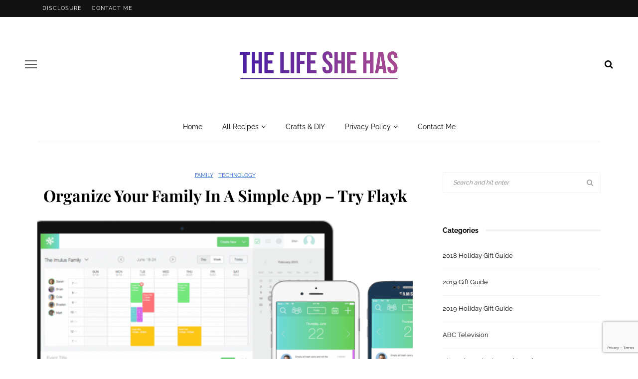

--- FILE ---
content_type: text/html; charset=UTF-8
request_url: https://lifeshehas.com/flayk-organizational-app-for-families/
body_size: 25503
content:
<!DOCTYPE html>
<html lang="en-US">
<head><script class="mv-script-optimized" async="async" fetchpriority="high" data-noptimize="1" data-cfasync="false" src="https://scripts.mediavine.com/tags/life-she-has-new-owner-ar.js?ver=6.8.2" id="mv-script-wrapper-js"></script>
	<meta charset="UTF-8">
	<meta http-equiv="X-UA-Compatible" content="IE=edge">
	<meta name="viewport" content="width=device-width, initial-scale=1.0">
	<link rel="profile" href="https://gmpg.org/xfn/11">
	<link rel="pingback" href="https://lifeshehas.com/xmlrpc.php">
	<title>Organize Your Family In A Simple App – Try Flayk – Life She Has</title>
<meta name="robots" content="max-image-preview:large">
	<style>img:is([sizes="auto" i], [sizes^="auto," i]) { contain-intrinsic-size: 3000px 1500px }</style>
	<!-- Hubbub v.1.36.1 https://morehubbub.com/ -->
<meta property="og:locale" content="en_US">
<meta property="og:type" content="article">
<meta property="og:title" content="Organize Your Family In A Simple App - Try Flayk">
<meta property="og:description" content="Families are so busy these days. Kids have sports, extra classes, and events like birthday parties & playdates. Parents have work, errands, and (if they are lucky) time to themselves. Plus household chores need to">
<meta property="og:url" content="https://lifeshehas.com/flayk-organizational-app-for-families/">
<meta property="og:site_name" content="Life She Has">
<meta property="og:updated_time" content="2020-05-16T19:01:45+00:00">
<meta property="article:published_time" content="2016-01-04T08:00:04+00:00">
<meta property="article:modified_time" content="2020-05-16T19:01:45+00:00">
<meta name="twitter:card" content="summary_large_image">
<meta name="twitter:title" content="Organize Your Family In A Simple App - Try Flayk">
<meta name="twitter:description" content="Families are so busy these days. Kids have sports, extra classes, and events like birthday parties & playdates. Parents have work, errands, and (if they are lucky) time to themselves. Plus household chores need to">
<meta class="flipboard-article" content="Families are so busy these days. Kids have sports, extra classes, and events like birthday parties & playdates. Parents have work, errands, and (if they are lucky) time to themselves. Plus household chores need to">
<meta property="og:image" content="https://i0.wp.com/lifeshehas.com/wp-content/uploads/2015/12/image1.png?fit=1100%2C601&ssl=1">
<meta name="twitter:image" content="https://i0.wp.com/lifeshehas.com/wp-content/uploads/2015/12/image1.png?fit=1100%2C601&ssl=1">
<meta property="og:image:width" content="1100">
<meta property="og:image:height" content="601">
<!-- Hubbub v.1.36.1 https://morehubbub.com/ -->
<link rel="dns-prefetch" href="//scripts.mediavine.com">
<link rel="dns-prefetch" href="//www.google.com">
<link rel="dns-prefetch" href="//www.googletagmanager.com">
<link rel="dns-prefetch" href="//stats.wp.com">
<link rel="dns-prefetch" href="//fonts.googleapis.com">
<link rel="preconnect" href="//i0.wp.com">
<link rel="alternate" type="application/rss+xml" title="Life She Has » Feed" href="https://lifeshehas.com/feed/">
<link rel="alternate" type="application/rss+xml" title="Life She Has » Comments Feed" href="https://lifeshehas.com/comments/feed/">
<link rel="alternate" type="application/rss+xml" title="Life She Has » Organize Your Family In A Simple App – Try Flayk Comments Feed" href="https://lifeshehas.com/flayk-organizational-app-for-families/feed/">
<script>(()=>{"use strict";const e=[400,500,600,700,800,900],t=e=>`wprm-min-${e}`,n=e=>`wprm-max-${e}`,s=new Set,o="ResizeObserver"in window,r=o?new ResizeObserver((e=>{for(const t of e)c(t.target)})):null,i=.5/(window.devicePixelRatio||1);function c(s){const o=s.getBoundingClientRect().width||0;for(let r=0;r<e.length;r++){const c=e[r],a=o<=c+i;o>c+i?s.classList.add(t(c)):s.classList.remove(t(c)),a?s.classList.add(n(c)):s.classList.remove(n(c))}}function a(e){s.has(e)||(s.add(e),r&&r.observe(e),c(e))}!function(e=document){e.querySelectorAll(".wprm-recipe").forEach(a)}();if(new MutationObserver((e=>{for(const t of e)for(const e of t.addedNodes)e instanceof Element&&(e.matches?.(".wprm-recipe")&&a(e),e.querySelectorAll?.(".wprm-recipe").forEach(a))})).observe(document.documentElement,{childList:!0,subtree:!0}),!o){let e=0;addEventListener("resize",(()=>{e&&cancelAnimationFrame(e),e=requestAnimationFrame((()=>s.forEach(c)))}),{passive:!0})}})();</script><script>
window._wpemojiSettings = {"baseUrl":"https:\/\/s.w.org\/images\/core\/emoji\/16.0.1\/72x72\/","ext":".png","svgUrl":"https:\/\/s.w.org\/images\/core\/emoji\/16.0.1\/svg\/","svgExt":".svg","source":{"concatemoji":"https:\/\/lifeshehas.com\/wp-includes\/js\/wp-emoji-release.min.js?ver=6.8.2"}};
/*! This file is auto-generated */
!function(s,n){var o,i,e;function c(e){try{var t={supportTests:e,timestamp:(new Date).valueOf()};sessionStorage.setItem(o,JSON.stringify(t))}catch(e){}}function p(e,t,n){e.clearRect(0,0,e.canvas.width,e.canvas.height),e.fillText(t,0,0);var t=new Uint32Array(e.getImageData(0,0,e.canvas.width,e.canvas.height).data),a=(e.clearRect(0,0,e.canvas.width,e.canvas.height),e.fillText(n,0,0),new Uint32Array(e.getImageData(0,0,e.canvas.width,e.canvas.height).data));return t.every(function(e,t){return e===a[t]})}function u(e,t){e.clearRect(0,0,e.canvas.width,e.canvas.height),e.fillText(t,0,0);for(var n=e.getImageData(16,16,1,1),a=0;a<n.data.length;a++)if(0!==n.data[a])return!1;return!0}function f(e,t,n,a){switch(t){case"flag":return n(e,"\ud83c\udff3\ufe0f\u200d\u26a7\ufe0f","\ud83c\udff3\ufe0f\u200b\u26a7\ufe0f")?!1:!n(e,"\ud83c\udde8\ud83c\uddf6","\ud83c\udde8\u200b\ud83c\uddf6")&&!n(e,"\ud83c\udff4\udb40\udc67\udb40\udc62\udb40\udc65\udb40\udc6e\udb40\udc67\udb40\udc7f","\ud83c\udff4\u200b\udb40\udc67\u200b\udb40\udc62\u200b\udb40\udc65\u200b\udb40\udc6e\u200b\udb40\udc67\u200b\udb40\udc7f");case"emoji":return!a(e,"\ud83e\udedf")}return!1}function g(e,t,n,a){var r="undefined"!=typeof WorkerGlobalScope&&self instanceof WorkerGlobalScope?new OffscreenCanvas(300,150):s.createElement("canvas"),o=r.getContext("2d",{willReadFrequently:!0}),i=(o.textBaseline="top",o.font="600 32px Arial",{});return e.forEach(function(e){i[e]=t(o,e,n,a)}),i}function t(e){var t=s.createElement("script");t.src=e,t.defer=!0,s.head.appendChild(t)}"undefined"!=typeof Promise&&(o="wpEmojiSettingsSupports",i=["flag","emoji"],n.supports={everything:!0,everythingExceptFlag:!0},e=new Promise(function(e){s.addEventListener("DOMContentLoaded",e,{once:!0})}),new Promise(function(t){var n=function(){try{var e=JSON.parse(sessionStorage.getItem(o));if("object"==typeof e&&"number"==typeof e.timestamp&&(new Date).valueOf()<e.timestamp+604800&&"object"==typeof e.supportTests)return e.supportTests}catch(e){}return null}();if(!n){if("undefined"!=typeof Worker&&"undefined"!=typeof OffscreenCanvas&&"undefined"!=typeof URL&&URL.createObjectURL&&"undefined"!=typeof Blob)try{var e="postMessage("+g.toString()+"("+[JSON.stringify(i),f.toString(),p.toString(),u.toString()].join(",")+"));",a=new Blob([e],{type:"text/javascript"}),r=new Worker(URL.createObjectURL(a),{name:"wpTestEmojiSupports"});return void(r.onmessage=function(e){c(n=e.data),r.terminate(),t(n)})}catch(e){}c(n=g(i,f,p,u))}t(n)}).then(function(e){for(var t in e)n.supports[t]=e[t],n.supports.everything=n.supports.everything&&n.supports[t],"flag"!==t&&(n.supports.everythingExceptFlag=n.supports.everythingExceptFlag&&n.supports[t]);n.supports.everythingExceptFlag=n.supports.everythingExceptFlag&&!n.supports.flag,n.DOMReady=!1,n.readyCallback=function(){n.DOMReady=!0}}).then(function(){return e}).then(function(){var e;n.supports.everything||(n.readyCallback(),(e=n.source||{}).concatemoji?t(e.concatemoji):e.wpemoji&&e.twemoji&&(t(e.twemoji),t(e.wpemoji)))}))}((window,document),window._wpemojiSettings);
</script>
<style type="text/css">@font-face {font-family:Open Sans;font-style:normal;font-weight:400;src:url(/cf-fonts/s/open-sans/5.0.20/greek-ext/400/normal.woff2);unicode-range:U+1F00-1FFF;font-display:swap;}@font-face {font-family:Open Sans;font-style:normal;font-weight:400;src:url(/cf-fonts/s/open-sans/5.0.20/latin-ext/400/normal.woff2);unicode-range:U+0100-02AF,U+0304,U+0308,U+0329,U+1E00-1E9F,U+1EF2-1EFF,U+2020,U+20A0-20AB,U+20AD-20CF,U+2113,U+2C60-2C7F,U+A720-A7FF;font-display:swap;}@font-face {font-family:Open Sans;font-style:normal;font-weight:400;src:url(/cf-fonts/s/open-sans/5.0.20/cyrillic-ext/400/normal.woff2);unicode-range:U+0460-052F,U+1C80-1C88,U+20B4,U+2DE0-2DFF,U+A640-A69F,U+FE2E-FE2F;font-display:swap;}@font-face {font-family:Open Sans;font-style:normal;font-weight:400;src:url(/cf-fonts/s/open-sans/5.0.20/greek/400/normal.woff2);unicode-range:U+0370-03FF;font-display:swap;}@font-face {font-family:Open Sans;font-style:normal;font-weight:400;src:url(/cf-fonts/s/open-sans/5.0.20/cyrillic/400/normal.woff2);unicode-range:U+0301,U+0400-045F,U+0490-0491,U+04B0-04B1,U+2116;font-display:swap;}@font-face {font-family:Open Sans;font-style:normal;font-weight:400;src:url(/cf-fonts/s/open-sans/5.0.20/hebrew/400/normal.woff2);unicode-range:U+0590-05FF,U+200C-2010,U+20AA,U+25CC,U+FB1D-FB4F;font-display:swap;}@font-face {font-family:Open Sans;font-style:normal;font-weight:400;src:url(/cf-fonts/s/open-sans/5.0.20/vietnamese/400/normal.woff2);unicode-range:U+0102-0103,U+0110-0111,U+0128-0129,U+0168-0169,U+01A0-01A1,U+01AF-01B0,U+0300-0301,U+0303-0304,U+0308-0309,U+0323,U+0329,U+1EA0-1EF9,U+20AB;font-display:swap;}@font-face {font-family:Open Sans;font-style:normal;font-weight:400;src:url(/cf-fonts/s/open-sans/5.0.20/latin/400/normal.woff2);unicode-range:U+0000-00FF,U+0131,U+0152-0153,U+02BB-02BC,U+02C6,U+02DA,U+02DC,U+0304,U+0308,U+0329,U+2000-206F,U+2074,U+20AC,U+2122,U+2191,U+2193,U+2212,U+2215,U+FEFF,U+FFFD;font-display:swap;}@font-face {font-family:Playfair Display;font-style:normal;font-weight:700;src:url(/cf-fonts/s/playfair-display/5.0.18/cyrillic/700/normal.woff2);unicode-range:U+0301,U+0400-045F,U+0490-0491,U+04B0-04B1,U+2116;font-display:swap;}@font-face {font-family:Playfair Display;font-style:normal;font-weight:700;src:url(/cf-fonts/s/playfair-display/5.0.18/latin/700/normal.woff2);unicode-range:U+0000-00FF,U+0131,U+0152-0153,U+02BB-02BC,U+02C6,U+02DA,U+02DC,U+0304,U+0308,U+0329,U+2000-206F,U+2074,U+20AC,U+2122,U+2191,U+2193,U+2212,U+2215,U+FEFF,U+FFFD;font-display:swap;}@font-face {font-family:Playfair Display;font-style:normal;font-weight:700;src:url(/cf-fonts/s/playfair-display/5.0.18/vietnamese/700/normal.woff2);unicode-range:U+0102-0103,U+0110-0111,U+0128-0129,U+0168-0169,U+01A0-01A1,U+01AF-01B0,U+0300-0301,U+0303-0304,U+0308-0309,U+0323,U+0329,U+1EA0-1EF9,U+20AB;font-display:swap;}@font-face {font-family:Playfair Display;font-style:normal;font-weight:700;src:url(/cf-fonts/s/playfair-display/5.0.18/latin-ext/700/normal.woff2);unicode-range:U+0100-02AF,U+0304,U+0308,U+0329,U+1E00-1E9F,U+1EF2-1EFF,U+2020,U+20A0-20AB,U+20AD-20CF,U+2113,U+2C60-2C7F,U+A720-A7FF;font-display:swap;}@font-face {font-family:Raleway;font-style:normal;font-weight:600;src:url(/cf-fonts/s/raleway/5.0.16/vietnamese/600/normal.woff2);unicode-range:U+0102-0103,U+0110-0111,U+0128-0129,U+0168-0169,U+01A0-01A1,U+01AF-01B0,U+0300-0301,U+0303-0304,U+0308-0309,U+0323,U+0329,U+1EA0-1EF9,U+20AB;font-display:swap;}@font-face {font-family:Raleway;font-style:normal;font-weight:600;src:url(/cf-fonts/s/raleway/5.0.16/latin/600/normal.woff2);unicode-range:U+0000-00FF,U+0131,U+0152-0153,U+02BB-02BC,U+02C6,U+02DA,U+02DC,U+0304,U+0308,U+0329,U+2000-206F,U+2074,U+20AC,U+2122,U+2191,U+2193,U+2212,U+2215,U+FEFF,U+FFFD;font-display:swap;}@font-face {font-family:Raleway;font-style:normal;font-weight:600;src:url(/cf-fonts/s/raleway/5.0.16/cyrillic-ext/600/normal.woff2);unicode-range:U+0460-052F,U+1C80-1C88,U+20B4,U+2DE0-2DFF,U+A640-A69F,U+FE2E-FE2F;font-display:swap;}@font-face {font-family:Raleway;font-style:normal;font-weight:600;src:url(/cf-fonts/s/raleway/5.0.16/cyrillic/600/normal.woff2);unicode-range:U+0301,U+0400-045F,U+0490-0491,U+04B0-04B1,U+2116;font-display:swap;}@font-face {font-family:Raleway;font-style:normal;font-weight:600;src:url(/cf-fonts/s/raleway/5.0.16/latin-ext/600/normal.woff2);unicode-range:U+0100-02AF,U+0304,U+0308,U+0329,U+1E00-1E9F,U+1EF2-1EFF,U+2020,U+20A0-20AB,U+20AD-20CF,U+2113,U+2C60-2C7F,U+A720-A7FF;font-display:swap;}@font-face {font-family:Raleway;font-style:normal;font-weight:400;src:url(/cf-fonts/s/raleway/5.0.16/vietnamese/400/normal.woff2);unicode-range:U+0102-0103,U+0110-0111,U+0128-0129,U+0168-0169,U+01A0-01A1,U+01AF-01B0,U+0300-0301,U+0303-0304,U+0308-0309,U+0323,U+0329,U+1EA0-1EF9,U+20AB;font-display:swap;}@font-face {font-family:Raleway;font-style:normal;font-weight:400;src:url(/cf-fonts/s/raleway/5.0.16/cyrillic-ext/400/normal.woff2);unicode-range:U+0460-052F,U+1C80-1C88,U+20B4,U+2DE0-2DFF,U+A640-A69F,U+FE2E-FE2F;font-display:swap;}@font-face {font-family:Raleway;font-style:normal;font-weight:400;src:url(/cf-fonts/s/raleway/5.0.16/latin-ext/400/normal.woff2);unicode-range:U+0100-02AF,U+0304,U+0308,U+0329,U+1E00-1E9F,U+1EF2-1EFF,U+2020,U+20A0-20AB,U+20AD-20CF,U+2113,U+2C60-2C7F,U+A720-A7FF;font-display:swap;}@font-face {font-family:Raleway;font-style:normal;font-weight:400;src:url(/cf-fonts/s/raleway/5.0.16/latin/400/normal.woff2);unicode-range:U+0000-00FF,U+0131,U+0152-0153,U+02BB-02BC,U+02C6,U+02DA,U+02DC,U+0304,U+0308,U+0329,U+2000-206F,U+2074,U+20AC,U+2122,U+2191,U+2193,U+2212,U+2215,U+FEFF,U+FFFD;font-display:swap;}@font-face {font-family:Raleway;font-style:normal;font-weight:400;src:url(/cf-fonts/s/raleway/5.0.16/cyrillic/400/normal.woff2);unicode-range:U+0301,U+0400-045F,U+0490-0491,U+04B0-04B1,U+2116;font-display:swap;}@font-face {font-family:Raleway;font-style:normal;font-weight:700;src:url(/cf-fonts/s/raleway/5.0.16/cyrillic/700/normal.woff2);unicode-range:U+0301,U+0400-045F,U+0490-0491,U+04B0-04B1,U+2116;font-display:swap;}@font-face {font-family:Raleway;font-style:normal;font-weight:700;src:url(/cf-fonts/s/raleway/5.0.16/latin/700/normal.woff2);unicode-range:U+0000-00FF,U+0131,U+0152-0153,U+02BB-02BC,U+02C6,U+02DA,U+02DC,U+0304,U+0308,U+0329,U+2000-206F,U+2074,U+20AC,U+2122,U+2191,U+2193,U+2212,U+2215,U+FEFF,U+FFFD;font-display:swap;}@font-face {font-family:Raleway;font-style:normal;font-weight:700;src:url(/cf-fonts/s/raleway/5.0.16/cyrillic-ext/700/normal.woff2);unicode-range:U+0460-052F,U+1C80-1C88,U+20B4,U+2DE0-2DFF,U+A640-A69F,U+FE2E-FE2F;font-display:swap;}@font-face {font-family:Raleway;font-style:normal;font-weight:700;src:url(/cf-fonts/s/raleway/5.0.16/latin-ext/700/normal.woff2);unicode-range:U+0100-02AF,U+0304,U+0308,U+0329,U+1E00-1E9F,U+1EF2-1EFF,U+2020,U+20A0-20AB,U+20AD-20CF,U+2113,U+2C60-2C7F,U+A720-A7FF;font-display:swap;}@font-face {font-family:Raleway;font-style:normal;font-weight:700;src:url(/cf-fonts/s/raleway/5.0.16/vietnamese/700/normal.woff2);unicode-range:U+0102-0103,U+0110-0111,U+0128-0129,U+0168-0169,U+01A0-01A1,U+01AF-01B0,U+0300-0301,U+0303-0304,U+0308-0309,U+0323,U+0329,U+1EA0-1EF9,U+20AB;font-display:swap;}</style>
<style id="wp-emoji-styles-inline-css">

	img.wp-smiley, img.emoji {
		display: inline !important;
		border: none !important;
		box-shadow: none !important;
		height: 1em !important;
		width: 1em !important;
		margin: 0 0.07em !important;
		vertical-align: -0.1em !important;
		background: none !important;
		padding: 0 !important;
	}
</style>
<link rel="stylesheet" id="wp-block-library-css" href="https://lifeshehas.com/wp-includes/css/dist/block-library/style.min.css?ver=6.8.2" media="all">
<style id="classic-theme-styles-inline-css">
/*! This file is auto-generated */
.wp-block-button__link{color:#fff;background-color:#32373c;border-radius:9999px;box-shadow:none;text-decoration:none;padding:calc(.667em + 2px) calc(1.333em + 2px);font-size:1.125em}.wp-block-file__button{background:#32373c;color:#fff;text-decoration:none}
</style>
<link rel="stylesheet" id="mediaelement-css" href="https://lifeshehas.com/wp-includes/js/mediaelement/mediaelementplayer-legacy.min.css?ver=4.2.17" media="all">
<link rel="stylesheet" id="wp-mediaelement-css" href="https://lifeshehas.com/wp-includes/js/mediaelement/wp-mediaelement.min.css?ver=6.8.2" media="all">
<style id="jetpack-sharing-buttons-style-inline-css">
.jetpack-sharing-buttons__services-list{display:flex;flex-direction:row;flex-wrap:wrap;gap:0;list-style-type:none;margin:5px;padding:0}.jetpack-sharing-buttons__services-list.has-small-icon-size{font-size:12px}.jetpack-sharing-buttons__services-list.has-normal-icon-size{font-size:16px}.jetpack-sharing-buttons__services-list.has-large-icon-size{font-size:24px}.jetpack-sharing-buttons__services-list.has-huge-icon-size{font-size:36px}@media print{.jetpack-sharing-buttons__services-list{display:none!important}}.editor-styles-wrapper .wp-block-jetpack-sharing-buttons{gap:0;padding-inline-start:0}ul.jetpack-sharing-buttons__services-list.has-background{padding:1.25em 2.375em}
</style>
<style id="global-styles-inline-css">
:root{--wp--preset--aspect-ratio--square: 1;--wp--preset--aspect-ratio--4-3: 4/3;--wp--preset--aspect-ratio--3-4: 3/4;--wp--preset--aspect-ratio--3-2: 3/2;--wp--preset--aspect-ratio--2-3: 2/3;--wp--preset--aspect-ratio--16-9: 16/9;--wp--preset--aspect-ratio--9-16: 9/16;--wp--preset--color--black: #000000;--wp--preset--color--cyan-bluish-gray: #abb8c3;--wp--preset--color--white: #ffffff;--wp--preset--color--pale-pink: #f78da7;--wp--preset--color--vivid-red: #cf2e2e;--wp--preset--color--luminous-vivid-orange: #ff6900;--wp--preset--color--luminous-vivid-amber: #fcb900;--wp--preset--color--light-green-cyan: #7bdcb5;--wp--preset--color--vivid-green-cyan: #00d084;--wp--preset--color--pale-cyan-blue: #8ed1fc;--wp--preset--color--vivid-cyan-blue: #0693e3;--wp--preset--color--vivid-purple: #9b51e0;--wp--preset--gradient--vivid-cyan-blue-to-vivid-purple: linear-gradient(135deg,rgba(6,147,227,1) 0%,rgb(155,81,224) 100%);--wp--preset--gradient--light-green-cyan-to-vivid-green-cyan: linear-gradient(135deg,rgb(122,220,180) 0%,rgb(0,208,130) 100%);--wp--preset--gradient--luminous-vivid-amber-to-luminous-vivid-orange: linear-gradient(135deg,rgba(252,185,0,1) 0%,rgba(255,105,0,1) 100%);--wp--preset--gradient--luminous-vivid-orange-to-vivid-red: linear-gradient(135deg,rgba(255,105,0,1) 0%,rgb(207,46,46) 100%);--wp--preset--gradient--very-light-gray-to-cyan-bluish-gray: linear-gradient(135deg,rgb(238,238,238) 0%,rgb(169,184,195) 100%);--wp--preset--gradient--cool-to-warm-spectrum: linear-gradient(135deg,rgb(74,234,220) 0%,rgb(151,120,209) 20%,rgb(207,42,186) 40%,rgb(238,44,130) 60%,rgb(251,105,98) 80%,rgb(254,248,76) 100%);--wp--preset--gradient--blush-light-purple: linear-gradient(135deg,rgb(255,206,236) 0%,rgb(152,150,240) 100%);--wp--preset--gradient--blush-bordeaux: linear-gradient(135deg,rgb(254,205,165) 0%,rgb(254,45,45) 50%,rgb(107,0,62) 100%);--wp--preset--gradient--luminous-dusk: linear-gradient(135deg,rgb(255,203,112) 0%,rgb(199,81,192) 50%,rgb(65,88,208) 100%);--wp--preset--gradient--pale-ocean: linear-gradient(135deg,rgb(255,245,203) 0%,rgb(182,227,212) 50%,rgb(51,167,181) 100%);--wp--preset--gradient--electric-grass: linear-gradient(135deg,rgb(202,248,128) 0%,rgb(113,206,126) 100%);--wp--preset--gradient--midnight: linear-gradient(135deg,rgb(2,3,129) 0%,rgb(40,116,252) 100%);--wp--preset--font-size--small: 13px;--wp--preset--font-size--medium: 20px;--wp--preset--font-size--large: 36px;--wp--preset--font-size--x-large: 42px;--wp--preset--spacing--20: 0.44rem;--wp--preset--spacing--30: 0.67rem;--wp--preset--spacing--40: 1rem;--wp--preset--spacing--50: 1.5rem;--wp--preset--spacing--60: 2.25rem;--wp--preset--spacing--70: 3.38rem;--wp--preset--spacing--80: 5.06rem;--wp--preset--shadow--natural: 6px 6px 9px rgba(0, 0, 0, 0.2);--wp--preset--shadow--deep: 12px 12px 50px rgba(0, 0, 0, 0.4);--wp--preset--shadow--sharp: 6px 6px 0px rgba(0, 0, 0, 0.2);--wp--preset--shadow--outlined: 6px 6px 0px -3px rgba(255, 255, 255, 1), 6px 6px rgba(0, 0, 0, 1);--wp--preset--shadow--crisp: 6px 6px 0px rgba(0, 0, 0, 1);}:where(.is-layout-flex){gap: 0.5em;}:where(.is-layout-grid){gap: 0.5em;}body .is-layout-flex{display: flex;}.is-layout-flex{flex-wrap: wrap;align-items: center;}.is-layout-flex > :is(*, div){margin: 0;}body .is-layout-grid{display: grid;}.is-layout-grid > :is(*, div){margin: 0;}:where(.wp-block-columns.is-layout-flex){gap: 2em;}:where(.wp-block-columns.is-layout-grid){gap: 2em;}:where(.wp-block-post-template.is-layout-flex){gap: 1.25em;}:where(.wp-block-post-template.is-layout-grid){gap: 1.25em;}.has-black-color{color: var(--wp--preset--color--black) !important;}.has-cyan-bluish-gray-color{color: var(--wp--preset--color--cyan-bluish-gray) !important;}.has-white-color{color: var(--wp--preset--color--white) !important;}.has-pale-pink-color{color: var(--wp--preset--color--pale-pink) !important;}.has-vivid-red-color{color: var(--wp--preset--color--vivid-red) !important;}.has-luminous-vivid-orange-color{color: var(--wp--preset--color--luminous-vivid-orange) !important;}.has-luminous-vivid-amber-color{color: var(--wp--preset--color--luminous-vivid-amber) !important;}.has-light-green-cyan-color{color: var(--wp--preset--color--light-green-cyan) !important;}.has-vivid-green-cyan-color{color: var(--wp--preset--color--vivid-green-cyan) !important;}.has-pale-cyan-blue-color{color: var(--wp--preset--color--pale-cyan-blue) !important;}.has-vivid-cyan-blue-color{color: var(--wp--preset--color--vivid-cyan-blue) !important;}.has-vivid-purple-color{color: var(--wp--preset--color--vivid-purple) !important;}.has-black-background-color{background-color: var(--wp--preset--color--black) !important;}.has-cyan-bluish-gray-background-color{background-color: var(--wp--preset--color--cyan-bluish-gray) !important;}.has-white-background-color{background-color: var(--wp--preset--color--white) !important;}.has-pale-pink-background-color{background-color: var(--wp--preset--color--pale-pink) !important;}.has-vivid-red-background-color{background-color: var(--wp--preset--color--vivid-red) !important;}.has-luminous-vivid-orange-background-color{background-color: var(--wp--preset--color--luminous-vivid-orange) !important;}.has-luminous-vivid-amber-background-color{background-color: var(--wp--preset--color--luminous-vivid-amber) !important;}.has-light-green-cyan-background-color{background-color: var(--wp--preset--color--light-green-cyan) !important;}.has-vivid-green-cyan-background-color{background-color: var(--wp--preset--color--vivid-green-cyan) !important;}.has-pale-cyan-blue-background-color{background-color: var(--wp--preset--color--pale-cyan-blue) !important;}.has-vivid-cyan-blue-background-color{background-color: var(--wp--preset--color--vivid-cyan-blue) !important;}.has-vivid-purple-background-color{background-color: var(--wp--preset--color--vivid-purple) !important;}.has-black-border-color{border-color: var(--wp--preset--color--black) !important;}.has-cyan-bluish-gray-border-color{border-color: var(--wp--preset--color--cyan-bluish-gray) !important;}.has-white-border-color{border-color: var(--wp--preset--color--white) !important;}.has-pale-pink-border-color{border-color: var(--wp--preset--color--pale-pink) !important;}.has-vivid-red-border-color{border-color: var(--wp--preset--color--vivid-red) !important;}.has-luminous-vivid-orange-border-color{border-color: var(--wp--preset--color--luminous-vivid-orange) !important;}.has-luminous-vivid-amber-border-color{border-color: var(--wp--preset--color--luminous-vivid-amber) !important;}.has-light-green-cyan-border-color{border-color: var(--wp--preset--color--light-green-cyan) !important;}.has-vivid-green-cyan-border-color{border-color: var(--wp--preset--color--vivid-green-cyan) !important;}.has-pale-cyan-blue-border-color{border-color: var(--wp--preset--color--pale-cyan-blue) !important;}.has-vivid-cyan-blue-border-color{border-color: var(--wp--preset--color--vivid-cyan-blue) !important;}.has-vivid-purple-border-color{border-color: var(--wp--preset--color--vivid-purple) !important;}.has-vivid-cyan-blue-to-vivid-purple-gradient-background{background: var(--wp--preset--gradient--vivid-cyan-blue-to-vivid-purple) !important;}.has-light-green-cyan-to-vivid-green-cyan-gradient-background{background: var(--wp--preset--gradient--light-green-cyan-to-vivid-green-cyan) !important;}.has-luminous-vivid-amber-to-luminous-vivid-orange-gradient-background{background: var(--wp--preset--gradient--luminous-vivid-amber-to-luminous-vivid-orange) !important;}.has-luminous-vivid-orange-to-vivid-red-gradient-background{background: var(--wp--preset--gradient--luminous-vivid-orange-to-vivid-red) !important;}.has-very-light-gray-to-cyan-bluish-gray-gradient-background{background: var(--wp--preset--gradient--very-light-gray-to-cyan-bluish-gray) !important;}.has-cool-to-warm-spectrum-gradient-background{background: var(--wp--preset--gradient--cool-to-warm-spectrum) !important;}.has-blush-light-purple-gradient-background{background: var(--wp--preset--gradient--blush-light-purple) !important;}.has-blush-bordeaux-gradient-background{background: var(--wp--preset--gradient--blush-bordeaux) !important;}.has-luminous-dusk-gradient-background{background: var(--wp--preset--gradient--luminous-dusk) !important;}.has-pale-ocean-gradient-background{background: var(--wp--preset--gradient--pale-ocean) !important;}.has-electric-grass-gradient-background{background: var(--wp--preset--gradient--electric-grass) !important;}.has-midnight-gradient-background{background: var(--wp--preset--gradient--midnight) !important;}.has-small-font-size{font-size: var(--wp--preset--font-size--small) !important;}.has-medium-font-size{font-size: var(--wp--preset--font-size--medium) !important;}.has-large-font-size{font-size: var(--wp--preset--font-size--large) !important;}.has-x-large-font-size{font-size: var(--wp--preset--font-size--x-large) !important;}
:where(.wp-block-post-template.is-layout-flex){gap: 1.25em;}:where(.wp-block-post-template.is-layout-grid){gap: 1.25em;}
:where(.wp-block-columns.is-layout-flex){gap: 2em;}:where(.wp-block-columns.is-layout-grid){gap: 2em;}
:root :where(.wp-block-pullquote){font-size: 1.5em;line-height: 1.6;}
</style>
<link rel="stylesheet" id="contact-form-7-css" href="https://lifeshehas.com/wp-content/plugins/contact-form-7/includes/css/styles.css?ver=6.1.3" media="all">
<link rel="stylesheet" id="look_ruby_external_style-css" href="https://lifeshehas.com/wp-content/themes/look/assets/external/external-style.css?ver=5.6" media="all">
<link rel="stylesheet" id="look_ruby_main_style-css" href="https://lifeshehas.com/wp-content/themes/look/assets/css/theme-style.css?ver=5.6" media="all">
<link rel="stylesheet" id="look_ruby_responsive_style-css" href="https://lifeshehas.com/wp-content/themes/look/assets/css/theme-responsive.css?ver=5.6" media="all">
<style id="look_ruby_responsive_style-inline-css">
h1, h2, h3, h4, h5, h6, .h3, .h5,.post-counter, .logo-text, .banner-content-wrap, .post-review-score,.woocommerce .price, blockquote{ font-family :Playfair Display;font-weight :700;}input, textarea, h3.comment-reply-title, .comment-title h3,.counter-element-right, .pagination-wrap{ font-family :Raleway;}.post-title.is-big-title{ font-size: 26px; }.post-title.is-medium-title{ font-size: 20px; }.post-title.is-small-title, .post-title.is-mini-title{ font-size: 15px; }.single .post-title.single-title{ font-size: 32px; }.post-excerpt { font-size: 16px; }.entry { line-height:24px;}.main-nav-inner > li > a , .header-style-2 .nav-search-outer {line-height: 60px;height: 60px;}.header-style-2 .logo-image img {max-height: 60px;height: 60px;}.post-review-score, .score-bar { background-color: #FF7171;}.post-meta-info {
    color: #fff !important;
}


@media only screen and (max-width: 767px){
    body, p {
        font-size: 20px;
        line-height: 1.7 !important;
    }
}
</style>
<link rel="stylesheet" id="look_ruby_default_style-css" href="https://lifeshehas.com/wp-content/themes/look/style.css?ver=5.6" media="all">
<link rel="stylesheet" id="dpsp-frontend-style-pro-css" href="https://lifeshehas.com/wp-content/plugins/social-pug/assets/dist/style-frontend-pro.css?ver=1.36.1" media="all">
<style id="dpsp-frontend-style-pro-inline-css">

				@media screen and ( max-width : 720px ) {
					.dpsp-content-wrapper.dpsp-hide-on-mobile,
					.dpsp-share-text.dpsp-hide-on-mobile {
						display: none;
					}
					.dpsp-has-spacing .dpsp-networks-btns-wrapper li {
						margin:0 2% 10px 0;
					}
					.dpsp-network-btn.dpsp-has-label:not(.dpsp-has-count) {
						max-height: 40px;
						padding: 0;
						justify-content: center;
					}
					.dpsp-content-wrapper.dpsp-size-small .dpsp-network-btn.dpsp-has-label:not(.dpsp-has-count){
						max-height: 32px;
					}
					.dpsp-content-wrapper.dpsp-size-large .dpsp-network-btn.dpsp-has-label:not(.dpsp-has-count){
						max-height: 46px;
					}
				}
			
</style>
<link rel="stylesheet" id="sib-front-css-css" href="https://lifeshehas.com/wp-content/plugins/mailin/css/mailin-front.css?ver=6.8.2" media="all">

<script src="https://lifeshehas.com/wp-includes/js/jquery/jquery.min.js?ver=3.7.1" id="jquery-core-js"></script>
<script src="https://lifeshehas.com/wp-includes/js/jquery/jquery-migrate.min.js?ver=3.4.1" id="jquery-migrate-js"></script>
<!--[if lt IE 9]>
<script src="https://lifeshehas.com/wp-content/themes/look/assets/external/html5.js?ver=3.7.3" id="html5-js"></script>
<![endif]-->

<!-- Google tag (gtag.js) snippet added by Site Kit -->
<!-- Google Analytics snippet added by Site Kit -->
<script src="https://www.googletagmanager.com/gtag/js?id=G-5DJR7074E1" id="google_gtagjs-js" async></script>
<script id="google_gtagjs-js-after">
window.dataLayer = window.dataLayer || [];function gtag(){dataLayer.push(arguments);}
gtag("set","linker",{"domains":["lifeshehas.com"]});
gtag("js", new Date());
gtag("set", "developer_id.dZTNiMT", true);
gtag("config", "G-5DJR7074E1");
 window._googlesitekit = window._googlesitekit || {}; window._googlesitekit.throttledEvents = []; window._googlesitekit.gtagEvent = (name, data) => { var key = JSON.stringify( { name, data } ); if ( !! window._googlesitekit.throttledEvents[ key ] ) { return; } window._googlesitekit.throttledEvents[ key ] = true; setTimeout( () => { delete window._googlesitekit.throttledEvents[ key ]; }, 5 ); gtag( "event", name, { ...data, event_source: "site-kit" } ); };
</script>
<script id="sib-front-js-js-extra">
var sibErrMsg = {"invalidMail":"Please fill out valid email address","requiredField":"Please fill out required fields","invalidDateFormat":"Please fill out valid date format","invalidSMSFormat":"Please fill out valid phone number"};
var ajax_sib_front_object = {"ajax_url":"https:\/\/lifeshehas.com\/wp-admin\/admin-ajax.php","ajax_nonce":"85d5c9ee68","flag_url":"https:\/\/lifeshehas.com\/wp-content\/plugins\/mailin\/img\/flags\/"};
</script>
<script src="https://lifeshehas.com/wp-content/plugins/mailin/js/mailin-front.js?ver=1763339619" id="sib-front-js-js"></script>
<link rel="https://api.w.org/" href="https://lifeshehas.com/wp-json/"><link rel="alternate" title="JSON" type="application/json" href="https://lifeshehas.com/wp-json/wp/v2/posts/77085"><link rel="EditURI" type="application/rsd+xml" title="RSD" href="https://lifeshehas.com/xmlrpc.php?rsd">
<meta name="generator" content="WordPress 6.8.2">
<link rel="canonical" href="https://lifeshehas.com/flayk-organizational-app-for-families/">
<link rel="shortlink" href="https://lifeshehas.com/?p=77085">
<link rel="alternate" title="oEmbed (JSON)" type="application/json+oembed" href="https://lifeshehas.com/wp-json/oembed/1.0/embed?url=https%3A%2F%2Flifeshehas.com%2Fflayk-organizational-app-for-families%2F">
<link rel="alternate" title="oEmbed (XML)" type="text/xml+oembed" href="https://lifeshehas.com/wp-json/oembed/1.0/embed?url=https%3A%2F%2Flifeshehas.com%2Fflayk-organizational-app-for-families%2F&format=xml">
<meta name="generator" content="Site Kit by Google 1.165.0"><style type="text/css"> .tippy-box[data-theme~="wprm"] { background-color: #333333; color: #FFFFFF; } .tippy-box[data-theme~="wprm"][data-placement^="top"] > .tippy-arrow::before { border-top-color: #333333; } .tippy-box[data-theme~="wprm"][data-placement^="bottom"] > .tippy-arrow::before { border-bottom-color: #333333; } .tippy-box[data-theme~="wprm"][data-placement^="left"] > .tippy-arrow::before { border-left-color: #333333; } .tippy-box[data-theme~="wprm"][data-placement^="right"] > .tippy-arrow::before { border-right-color: #333333; } .tippy-box[data-theme~="wprm"] a { color: #FFFFFF; } .wprm-comment-rating svg { width: 18px !important; height: 18px !important; } img.wprm-comment-rating { width: 90px !important; height: 18px !important; } body { --comment-rating-star-color: #343434; } body { --wprm-popup-font-size: 16px; } body { --wprm-popup-background: #ffffff; } body { --wprm-popup-title: #000000; } body { --wprm-popup-content: #444444; } body { --wprm-popup-button-background: #444444; } body { --wprm-popup-button-text: #ffffff; }</style><style type="text/css">.wprm-glossary-term {color: #5A822B;text-decoration: underline;cursor: help;}</style>	<style>img#wpstats{display:none}</style>
		<meta name="hubbub-info" description="Hubbub 1.36.1">		<style id="wp-custom-css">
			@import url('https://fonts.googleapis.com/css?family=Roboto+Condensed&display=swap');

blockquote {
    font-weight: 500;
    font-size: 20px;
	  line-height: 1.35;
	  font-style: normal;  
	  font-family: Playfair Display;
}

.mega-post-carousel1 span, span.mega-post-date {
	display:none;
}
.single-share-bar-inner>a {
	text-decoration: none !important;
}
.post-title a {
	color: #777 !important;
	text-decoration: none !important;
	font-family: 'Roboto Condensed', sans-serif;

}
.mega-post-carousel1 .mega-post-title a,
.lvca-portfolio-wrap .lvca-portfolio .lvca-portfolio-item .entry-title,
.lvca-portfolio-wrap .lvca-portfolio .lvca-portfolio-item .entry-title a {
	text-decoration: none;
	line-height: 1.1 !important;
	font-weight: 400 !important;
	font-size: 15px !important;
}
.mega-post-carousel1 .mega-post-title a:hover, 
.lvca-portfolio-wrap .lvca-portfolio .lvca-portfolio-item .entry-title a:hover {
	color: #bababa !important;
}

.lvca-portfolio-wrap .lvca-heading {
	font-size: 18px;
	border-bottom: 1px solid #bababa;
}
.mega-post-carousel1 .mega-post-title {
	line-height: .5 !important;
	text-align: center;
}

.post a {
	text-decoration: underline;
	color: #0f51c9;
}

.post a:hover {
	color: #7c4895;
}

.is-light-text .post-title a {
	color: #eee !important;
	text-decoration: none;
	font-size: 14px;
	font-family: 'Roboto Condensed', sans-serif;

}

.sb-social-counter a {
 color: #fff !important;
}

@media only screen and (min-width: 1024px) {
    .is-sidebar-right .ruby-content-wrap {
        max-width: calc(100% - 360px);
    }
    #sidebar {
        min-width: 360px;
    }
    
}
@media only screen and (max-width: 1023px) {
    .is-sidebar-right .ruby-content-wrap, #sidebar {
        max-width: 100%;
        width: 100%;
        float: none;
        clear: both;
    }
	
	@media only screen and (width: 768px) {
		.wpb_column vc_column_container {
			min-width: 300px !important;
		}
	}
}
p {
    font-size: 24px;
    line-height: 1.7 !important;
    color: #777777;
    margin: 0 0 15px 0;
}

/* SEND TO EMAIL */
#gform_wrapper_1 .gform_title{
    font-size: 32px;
    line-height: initial;
    color: #333333 !important;
    text-transform: inherit;
    letter-spacing: 0px;
}
#gform_wrapper_1 #input_1_2{
    background-color: transparent;
    border: 1px solid #ddd !important;
    border-radius: 30px;
    padding: 15px 40px;
    font-size: 20px;
    line-height: 28px;
}
#gform_wrapper_1 #gform_submit_button_1{
    background: #2d34a0;
    color: #fff!important;
    border: none;
    border-radius: 36px;
    padding: 15px 30px;
    text-transform: inherit;
    letter-spacing: 0px;
}
#gform_wrapper_1 #gform_1{
    display: flex;
    align-items: center;
    justify-content: space-between;
}
#gform_wrapper_1 .gform_body{
    width: 70%;
    margin-right: 30px;
}
#gform_wrapper_1 #input_1_2::placeholder{
    color: #959595 !important;
    font-size: 18px !important;
}
.formNote{
    font-size: 16px;
    line-height: 20px;
    color: #757575;
    margin: 20px 0;
    margin-bottom: 35px;
    display: block;
}
@media(max-width:767px){
    #gform_wrapper_1 .gform_title{
        line-height: 30px;
    }
    #gform_wrapper_1 #gform_1 {
        display: block;
    }
    #gform_wrapper_1 .gform_body {
        width: 100%;
        margin-right: 0px;
    }
    #gform_wrapper_1 #gform_submit_button_1{
        width: 100%;
    }
}
@media(max-width:568px){
    #gform_wrapper_1 #gform_submit_button_1{
        padding: 9px 20px;
    }
}		</style>
		</head>
<body class="wp-singular post-template-default single single-post postid-77085 single-format-standard wp-theme-look ruby-body is-full-width is-sticky-nav is-smart-sticky is-site-smooth-display is-social-tooltip is-left-margin">
<div class="off-canvas-wrap is-dark-text">
	<div class="off-canvas-inner">

		<a href="#" id="ruby-off-canvas-close-btn"><i class="ruby-close-btn" aria-hidden="true"></i></a>

										
		<div id="off-canvas-navigation" class="off-canvas-nav-wrap">
			<ul id="menu-new-menu-2018" class="off-canvas-nav-inner"><li id="menu-item-92051" class="menu-item menu-item-type-taxonomy menu-item-object-category menu-item-has-children menu-item-92051 is-category-12"><a href="https://lifeshehas.com/category/fashion/">Fashion &amp; Beauty</a>
<ul class="sub-menu">
	<li id="menu-item-92050" class="menu-item menu-item-type-taxonomy menu-item-object-category menu-item-92050 is-category-522"><a href="https://lifeshehas.com/category/beauty/">Beauty</a></li>
</ul>
</li>
<li id="menu-item-92052" class="menu-item menu-item-type-taxonomy menu-item-object-category menu-item-92052 is-category-30"><a href="https://lifeshehas.com/category/travel/">Travel</a></li>
<li id="menu-item-92053" class="menu-item menu-item-type-taxonomy menu-item-object-category menu-item-92053 is-category-5"><a href="https://lifeshehas.com/category/entertainment/">Entertainment</a></li>
<li id="menu-item-92054" class="menu-item menu-item-type-taxonomy menu-item-object-category menu-item-92054 is-category-21"><a href="https://lifeshehas.com/category/recipes/">Recipes</a></li>
<li id="menu-item-92055" class="menu-item menu-item-type-taxonomy menu-item-object-category menu-item-92055 is-category-611"><a href="https://lifeshehas.com/category/cocktails/">cocktails</a></li>
<li id="menu-item-1008290" class="menu-item menu-item-type-post_type menu-item-object-page menu-item-1008290"><a href="https://lifeshehas.com/all-posts/">All Posts</a></li>
</ul>		</div>

					<div class="off-canvas-widget-section-wrap sidebar-wrap">
				<div class="sidebar-inner">
									</div>
			</div>
			</div>
</div><div class="main-site-outer">
	<div class="header-outer header-style-1">
	<div class="top-bar-wrap clearfix">
	<div class="ruby-container">
		<div class="top-bar-inner clearfix">
			<div class="top-bar-menu">
			<ul id="menu-top-menu" class="top-bar-menu-inner"><li id="menu-item-66401" class="menu-item menu-item-type-post_type menu-item-object-page menu-item-66401"><a href="https://lifeshehas.com/disclosure-policy/">Disclosure</a></li>
<li id="menu-item-1022215" class="menu-item menu-item-type-post_type menu-item-object-page menu-item-1022215"><a href="https://lifeshehas.com/contact-me/">Contact Me</a></li>
</ul>			</div>
			<div class="top-bar-right">
															</div>
		</div>
	</div>
</div>
	
				<div class="header-wrap">
			
<div class="header-banner-wrap clearfix">
			<div class="off-canvas-btn-wrap">
	<div class="off-canvas-btn">
		<a href="#" class="ruby-trigger" title="off canvas button">
			<span class="icon-wrap"></span>
		</a>
	</div>
</div>
		<div class="header-social-wrap">
				<div class="banner-search-wrap">
<a href="#" id="ruby-banner-search" data-mfp-src="#ruby-banner-search-form" data-effect="mpf-ruby-effect" title="search" class="banner-search-icon">
	<i class="fa-rb fa-search"></i>
</a>
</div>	</div>
	<div class="header-logo-wrap" itemscope itemtype="https://schema.org/Organization"><a class="logo-image" href="https://lifeshehas.com"><img class="logo-img-data" src="https://lifeshehas.com/wp-content/uploads/2019/03/LIFE-SHE-HAS-LOGO335-bebas.png" srcset="https://lifeshehas.com/wp-content/uploads/2019/03/LIFE-SHE-HAS-LOGO335-bebas.png 1x, https://lifeshehas.com/wp-content/uploads/2020/07/life-she-has-logo-bebas-1.png 2x" alt="Life She Has" style="max-height: 93px" height="93" width="335"></a></div></div>
<div class="header-nav-wrap clearfix">
	<div class="header-nav-inner">
		<div class="ruby-container">
			<div class="header-nav-holder clearfix">
				<div class="off-canvas-btn-wrap">
	<div class="off-canvas-btn">
		<a href="#" class="ruby-trigger" title="off canvas button">
			<span class="icon-wrap"></span>
		</a>
	</div>
</div>
				<nav id="navigation" class="main-nav-wrap" role="navigation" itemscope itemtype="https://schema.org/SiteNavigationElement">
					<ul id="main-navigation" class="main-nav-inner"><li id="menu-item-1022410" class="menu-item menu-item-type-custom menu-item-object-custom menu-item-home menu-item-1022410"><a href="https://lifeshehas.com">Home</a></li><li id="menu-item-1022282" class="menu-item menu-item-type-custom menu-item-object-custom menu-item-has-children menu-item-1022282"><a href="#">All Recipes</a><div class="sub-menu-wrap is-sub-menu"><ul class="sub-menu-inner">	<li id="menu-item-1022283" class="menu-item menu-item-type-taxonomy menu-item-object-category menu-item-1022283 is-category-75"><a href="https://lifeshehas.com/category/appetizers/">Appetizers</a></li>	<li id="menu-item-1022284" class="menu-item menu-item-type-taxonomy menu-item-object-category menu-item-1022284 is-category-22"><a href="https://lifeshehas.com/category/desserts-recipes/">Desserts</a></li>	<li id="menu-item-1022285" class="menu-item menu-item-type-taxonomy menu-item-object-category menu-item-1022285 is-category-847"><a href="https://lifeshehas.com/category/dinner/">Dinner</a></li>	<li id="menu-item-1022286" class="menu-item menu-item-type-taxonomy menu-item-object-category menu-item-1022286 is-category-662"><a href="https://lifeshehas.com/category/instant-pot-recipes/">Instant Pot Recipes</a></li>	<li id="menu-item-1022287" class="menu-item menu-item-type-taxonomy menu-item-object-category menu-item-1022287 is-category-663"><a href="https://lifeshehas.com/category/instant-pot-weight-watchers-recipes/">Instant Pot Weight Watchers Recipes</a></li>	<li id="menu-item-1022288" class="menu-item menu-item-type-taxonomy menu-item-object-category menu-item-1022288 is-category-682"><a href="https://lifeshehas.com/category/low-carb-recipes/">Low Carb Recipes</a></li>	<li id="menu-item-1022289" class="menu-item menu-item-type-taxonomy menu-item-object-category menu-item-1022289 is-category-669"><a href="https://lifeshehas.com/category/valentine-recipes/">Valentine Recipes</a></li>	<li id="menu-item-1022290" class="menu-item menu-item-type-taxonomy menu-item-object-category menu-item-1022290 is-category-24"><a href="https://lifeshehas.com/category/weight-watchers-recipes/">Weight Watchers Recipes</a></li></ul></div></li><li id="menu-item-1022295" class="menu-item menu-item-type-taxonomy menu-item-object-category menu-item-1022295 is-category-2"><a href="https://lifeshehas.com/category/crafts-diy/">Crafts &amp; DIY</a></li><li id="menu-item-1022291" class="menu-item menu-item-type-post_type menu-item-object-page menu-item-privacy-policy menu-item-has-children menu-item-1022291"><a rel="privacy-policy" href="https://lifeshehas.com/privacy-policy/">Privacy Policy</a><div class="sub-menu-wrap is-sub-menu"><ul class="sub-menu-inner">	<li id="menu-item-1022294" class="menu-item menu-item-type-post_type menu-item-object-page menu-item-1022294"><a href="https://lifeshehas.com/disclosure-policy/">Disclosure Policy</a></li></ul></div></li><li id="menu-item-1022293" class="menu-item menu-item-type-post_type menu-item-object-page menu-item-1022293"><a href="https://lifeshehas.com/contact-me/">Contact Me</a></li></ul>				</nav>
				<div class="header-logo-mobile-wrap"><a class="logo-image-mobile" href="https://lifeshehas.com"><img class="logo-img-data" src="https://lifeshehas.com/wp-content/uploads/2020/07/life-she-has-logo-bebas-1.png" alt="Life She Has" height="338" width="1217"></a></div>				<div class="nav-search-wrap">
	<a href="#" id="ruby-nav-search" data-mfp-src="#ruby-banner-search-form" data-effect="mpf-ruby-effect" title="search" class="banner-search-icon">
		<i class="fa-rb fa-search"></i>
	</a>
</div>			</div>
		</div>
	</div>
</div>
		</div>
		
	
	<div id="ruby-banner-search-form" class="banner-search-form-wrap mfp-hide mfp-animation">
		<div class="banner-search-form-inner">
			<form method="get" action="https://lifeshehas.com/">
	<div class="ruby-search">
		<span class="ruby-search-input"><input type="text" class="field" placeholder="Search and hit enter" value="" name="s" title="Search for:"></span>
		<span class="ruby-search-submit"><input type="submit" value=""><i class="fa-rb fa-search"></i></span>
	</div>
</form>
		</div>
	</div>

</div>
	<div class="main-site-wrap">
		<div class="main-site-mask"></div>
		<div id="ruby-site-content" class="main-site-content-wrap clearfix">

<div class="single-post-outer clearfix" data-post_url="https://lifeshehas.com/flayk-organizational-app-for-families/" data-post_id="77085" data-url="https://lifeshehas.com/flayk-organizational-app-for-families/"><div class="ruby-page-wrap ruby-section row single-wrap single-style-2 is-sidebar-right ruby-container"><div class="ruby-content-wrap single-inner col-sm-8 col-xs-12 content-with-sidebar clearfix">	<article id="post-77085" itemscope itemtype="https://schema.org/Article" class="post-wrap post-77085 post type-post status-publish format-standard has-post-thumbnail hentry category-family category-technology tag-kindle mv-content-wrapper grow-content-body">
		<div class="single-header is-center"><div class="post-cat-info is-relative"><a class="cat-info-el is-cat-26" href="https://lifeshehas.com/category/family/" rel="category tag">Family</a><a class="cat-info-el is-cat-16" href="https://lifeshehas.com/category/technology/" rel="category tag">Technology</a></div><header class="entry-header single-title post-title is-big-title"><h1 class="entry-title" itemprop="headline">Organize Your Family In A Simple App – Try Flayk</h1></header><div class="post-thumb-outer single-thumb-outer"><div class="post-thumb is-image is-image-single ruby-holder"><a href="https://i0.wp.com/lifeshehas.com/wp-content/uploads/2015/12/image1.png?fit=1100%2C601&ssl=1" title="Organize Your Family In A Simple App – Try Flayk" rel="bookmark"><span class="thumbnail-resize"><img width="760" height="510" src="https://i0.wp.com/lifeshehas.com/wp-content/uploads/2015/12/image1.png?resize=760%2C510&ssl=1" class="attachment-look_ruby_760_510 size-look_ruby_760_510 wp-post-image" alt="Organize Your Family In A Simple App – Try Flayk" decoding="async" fetchpriority="high"></span></a></div></div><div class="single-meta-info-bar clearfix"><div class="post-meta-info"><span class="meta-info-el meta-info-author">
	<span class="meta-info-author-thumb">
			<img alt="Laura Jene" src="https://secure.gravatar.com/avatar/23383f018fa34c9cd62e6cc2e4c268c7a5a6b790d566d6d9e4a1872267dcb5e0?s=50&d=mm&r=g" srcset="https://secure.gravatar.com/avatar/23383f018fa34c9cd62e6cc2e4c268c7a5a6b790d566d6d9e4a1872267dcb5e0?s=100&d=mm&r=g 2x" class="avatar avatar-50 photo" height="50" width="50" decoding="async">		</span>
	<a href="https://lifeshehas.com/author/laura/" rel="author" title="Post by Laura Jene">
		Laura Jene	</a>
</span>
<span class="meta-info-el meta-info-date">
					<span class="meta-date">10 years ago</span>
	</span>

</div></div></div><div class="single-post-ad is-ad-custom single-post-ad-top"><a href="https://mailchi.mp/6e75c82d1537/lifeshehas" target="_blank"><img src="https://lifeshehas.com/wp-content/uploads/2019/01/printable-weekly-meal-planner-with-grocery-listoptiin.png" alt="Life She Has"></a></div><div class="entry post-content entry-content single-entry" itemprop="articleBody">	<p class="dpsp-share-text dpsp-hide-on-mobile" style="margin-bottom:10px">
		Sharing is caring!	</p>
	<div id="dpsp-content-top" class="dpsp-content-wrapper dpsp-shape-rectangular dpsp-size-large dpsp-has-spacing dpsp-no-labels-mobile dpsp-hide-on-mobile dpsp-button-style-1" style="min-height:46px;position:relative">
	<ul class="dpsp-networks-btns-wrapper dpsp-networks-btns-share dpsp-networks-btns-content dpsp-column-2 dpsp-has-button-icon-animation" style="padding:0;margin:0;list-style-type:none">
<li class="dpsp-network-list-item dpsp-network-list-item-pinterest" style="float:left">
	<button rel="nofollow noopener" data-href="#" class="dpsp-network-btn dpsp-pinterest dpsp-first dpsp-has-label dpsp-has-label-mobile" target="_blank" aria-label="Save to Pinterest" title="Save to Pinterest" style="font-size:14px;padding:0rem;max-height:46px">	<span class="dpsp-network-icon"><span class="dpsp-network-icon-inner"><svg version="1.1" xmlns="http://www.w3.org/2000/svg" width="32" height="32" viewBox="0 0 23 32"><path d="M0 10.656q0-1.92 0.672-3.616t1.856-2.976 2.72-2.208 3.296-1.408 3.616-0.448q2.816 0 5.248 1.184t3.936 3.456 1.504 5.12q0 1.728-0.32 3.36t-1.088 3.168-1.792 2.656-2.56 1.856-3.392 0.672q-1.216 0-2.4-0.576t-1.728-1.568q-0.16 0.704-0.48 2.016t-0.448 1.696-0.352 1.28-0.48 1.248-0.544 1.12-0.832 1.408-1.12 1.536l-0.224 0.096-0.16-0.192q-0.288-2.816-0.288-3.36 0-1.632 0.384-3.68t1.184-5.152 0.928-3.616q-0.576-1.152-0.576-3.008 0-1.504 0.928-2.784t2.368-1.312q1.088 0 1.696 0.736t0.608 1.824q0 1.184-0.768 3.392t-0.8 3.36q0 1.12 0.8 1.856t1.952 0.736q0.992 0 1.824-0.448t1.408-1.216 0.992-1.696 0.672-1.952 0.352-1.984 0.128-1.792q0-3.072-1.952-4.8t-5.12-1.728q-3.552 0-5.952 2.304t-2.4 5.856q0 0.8 0.224 1.536t0.48 1.152 0.48 0.832 0.224 0.544q0 0.48-0.256 1.28t-0.672 0.8q-0.032 0-0.288-0.032-0.928-0.288-1.632-0.992t-1.088-1.696-0.576-1.92-0.192-1.92z" /></svg></span></span>
	<span class="dpsp-network-label dpsp-network-hide-label-mobile">Pin It To remember It</span></button></li>

<li class="dpsp-network-list-item dpsp-network-list-item-facebook" style="float:left">
	<a rel="nofollow noopener" href="https://www.facebook.com/sharer/sharer.php?u=https%3A%2F%2Flifeshehas.com%2Fflayk-organizational-app-for-families%2F&t=Organize%20Your%20Family%20In%20A%20Simple%20App%20-%20Try%20Flayk" class="dpsp-network-btn dpsp-facebook dpsp-last dpsp-has-label dpsp-has-label-mobile" target="_blank" aria-label="Share on Facebook" title="Share on Facebook" style="font-size:14px;padding:0rem;max-height:46px">	<span class="dpsp-network-icon"><span class="dpsp-network-icon-inner"><svg version="1.1" xmlns="http://www.w3.org/2000/svg" width="32" height="32" viewBox="0 0 18 32"><path d="M17.12 0.224v4.704h-2.784q-1.536 0-2.080 0.64t-0.544 1.92v3.392h5.248l-0.704 5.28h-4.544v13.568h-5.472v-13.568h-4.544v-5.28h4.544v-3.904q0-3.328 1.856-5.152t4.96-1.824q2.624 0 4.064 0.224z" /></svg></span></span>
	<span class="dpsp-network-label dpsp-network-hide-label-mobile">Share The Yum On Facebook</span></a></li>
</ul></div>
<p><strong>Families are so busy these days. Kids have sports, extra classes, and events like birthday parties &amp; playdates. Parents have work, errands, and (if they are lucky) time to themselves. Plus household chores need to get done. You could use an old-fashioned wall calendar, or you can try Flayk.</strong></p>
<p><img data-recalc-dims="1" decoding="async" title="Organize Your Family In A Simple App – Try Flayk" class="aligncenter size-full wp-image-77089" src="https://i0.wp.com/lifeshehas.com/wp-content/uploads/2015/12/image1.png?resize=1200%2C656&ssl=1" alt="Organize Your Family In A Simple App – Try Flayk" width="1200" height="656" srcset="https://i0.wp.com/lifeshehas.com/wp-content/uploads/2015/12/image1.png?w=1100&ssl=1 1100w, https://i0.wp.com/lifeshehas.com/wp-content/uploads/2015/12/image1.png?resize=300%2C164&ssl=1 300w, https://i0.wp.com/lifeshehas.com/wp-content/uploads/2015/12/image1.png?resize=768%2C420&ssl=1 768w" sizes="(max-width: 1200px) 100vw, 1200px"></p>
<p>Available for free download today, the  app finally rids families of hectic group texts and the burden of frantically trying to keep their busy circle aligned throughout the day.</p>
<p><strong>Flayk Basic is free</strong>, and for a limited time, Flayk Premium, a seamless, ad-free experience with expanded features, is free for the first month. Flayk Premium is regularly priced at $1.99/month or $18.99/year.</p>
<p>Flayk allows families to coordinate activities, assign responsibilities, share to-do and shopping lists and award points for completed actions in a single app that can be used by multiple families and groups. One of the app<span lang="FR">’</span>s core features is the ability for users to <i>flayk</i> events, which alerts the group in the event of an unexpected conflict – from car trouble to a meeting that runs long –and allows someone else to quickly pick up the task and keep the day moving smoothly.</p>
<p><img data-recalc-dims="1" loading="lazy" decoding="async" title="Organize Your Family In A Simple App – Try Flayk" class="aligncenter size-full wp-image-77088" src="https://i0.wp.com/lifeshehas.com/wp-content/uploads/2015/12/image2.png?resize=863%2C1764&ssl=1" alt="Organize Your Family In A Simple App – Try Flayk" width="863" height="1764" srcset="https://i0.wp.com/lifeshehas.com/wp-content/uploads/2015/12/image2.png?w=863&ssl=1 863w, https://i0.wp.com/lifeshehas.com/wp-content/uploads/2015/12/image2.png?resize=147%2C300&ssl=1 147w, https://i0.wp.com/lifeshehas.com/wp-content/uploads/2015/12/image2.png?resize=768%2C1570&ssl=1 768w, https://i0.wp.com/lifeshehas.com/wp-content/uploads/2015/12/image2.png?resize=751%2C1536&ssl=1 751w" sizes="auto, (max-width: 863px) 100vw, 863px"></p>
<p>Like a snowflake (the app’s emblem), each family is unique. Flayk recognizes that diversity with its customizable, central hub to organize all kinds of families, whether they live under one roof or are in multiple locations.</p>
<p>“I wanted to create something that would take you above and beyond group texting, sticky notes and calendar magnets on the fridge, because in today<span lang="FR">’</span>s fast-paced world, families need solutions that respond in real time,” says Flayk founder Mike Seeger. “A few years ago I started thinking that everyone can use a little help keeping it all together, and the idea for Flayk was born.”</p>
<p><img data-recalc-dims="1" loading="lazy" decoding="async" title="Organize Your Family In A Simple App – Try Flayk" class="aligncenter size-full wp-image-77087" src="https://i0.wp.com/lifeshehas.com/wp-content/uploads/2015/12/image3.png?resize=863%2C1764&ssl=1" alt="Organize Your Family In A Simple App – Try Flayk" width="863" height="1764" srcset="https://i0.wp.com/lifeshehas.com/wp-content/uploads/2015/12/image3.png?w=863&ssl=1 863w, https://i0.wp.com/lifeshehas.com/wp-content/uploads/2015/12/image3.png?resize=147%2C300&ssl=1 147w, https://i0.wp.com/lifeshehas.com/wp-content/uploads/2015/12/image3.png?resize=768%2C1570&ssl=1 768w, https://i0.wp.com/lifeshehas.com/wp-content/uploads/2015/12/image3.png?resize=751%2C1536&ssl=1 751w" sizes="auto, (max-width: 863px) 100vw, 863px"></p>
<p>Flayk is the only  on the market to introduce an innovative rewards system that lets families assign point values to specific activities. Family members can earn points for completing tasks and redeem them for specific rewards of the family’s choosing, for example, a raise in allowance, a curfew extension, dinner at a favorite restaurant or a pass on a chore. Flayk is available for download in both the Google Play Store and the iOS App Store.</p>
<p><img data-recalc-dims="1" loading="lazy" decoding="async" title="Organize Your Family In A Simple App – Try Flayk" class="aligncenter size-full wp-image-77086" src="https://i0.wp.com/lifeshehas.com/wp-content/uploads/2015/12/organize-your-family-in-a-simple-app-try-flayk.png?resize=101%2C133&ssl=1" alt="Organize Your Family In A Simple App – Try Flayk" width="101" height="133"></p>
<div class="clearfix"></div><footer class="article-footer">	<div class="single-tag-wrap">
		<span class="tag-title">Tags :</span>
		<a href="https://lifeshehas.com/tag/kindle/" rel="tag">Kindle</a>	</div>
</footer><aside class="post-meta hidden">
	<meta itemprop="mainEntityOfPage" content="https://lifeshehas.com/flayk-organizational-app-for-families/">
	<span class="vcard author" itemprop="author" content="Laura Jene"><span class="fn">Laura Jene</span></span>
	<time class="date published entry-date" datetime="2016-01-04T08:00:04+00:00" content="2016-01-04T08:00:04+00:00" itemprop="datePublished">January 4, 2016</time>
	<meta class="updated" itemprop="dateModified" content="2020-05-16T19:01:45+00:00">
	<span itemprop="publisher" itemscope itemtype="https://schema.org/Organization">
		<meta itemprop="name" content="Life She Has">
		<span itemprop="logo" itemscope itemtype="https://schema.org/ImageObject">
		<meta itemprop="url" content="https://lifeshehas.com/wp-content/uploads/2019/03/LIFE-SHE-HAS-LOGO335-bebas.png">
		</span>
	</span>
		<span itemprop="image" itemscope itemtype="https://schema.org/ImageObject">
		<meta itemprop="url" content="https://i0.wp.com/lifeshehas.com/wp-content/uploads/2015/12/image1.png?fit=1100%2C601&ssl=1">
		<meta itemprop="width" content="1100">
		<meta itemprop="height" content="601">
	</span>
	</aside>
<div class="clearfix"></div></div><div class="single-post-ad is-ad-custom single-post-ad-bottom"><a href="https://mailchi.mp/6e75c82d1537/lifeshehas" target="_blank"><img src="https://lifeshehas.com/wp-content/uploads/2019/01/printable-weekly-meal-planner-with-grocery-listoptiin.png" alt="Life She Has"></a></div>	</article>
	<div class="single-related-wrap single-box">
		<div class="single-related-header block-title">
			<h3>you might also like</h3>
		</div>
		<div class="single-related-content row">
            <div class="col-sm-4 col-xs-6"><article itemscope itemtype="https://schema.org/Article" class="post-wrap post-grid-small-s ruby-animated-image ruby-fade post-90585 post type-post status-publish format-standard has-post-thumbnail hentry category-tech category-technology mv-content-wrapper">
			<div class="post-thumb-outer">
			<div class="post-thumb is-image ruby-holder"><a href="https://lifeshehas.com/gift-guide-spotlight-gotrax-hoverfly-xl-self-balancing-board-hoverboard/" title="Gift Guide SPOTLIGHT – GoTrax Hoverfly XL Self Balancing Board (Hoverboard)" rel="bookmark"><span class="thumbnail-resize"><img width="300" height="270" src="https://i0.wp.com/lifeshehas.com/wp-content/uploads/2017/12/Gotrax-gift.jpg?resize=300%2C270&ssl=1" class="attachment-look_ruby_300_270 size-look_ruby_300_270 wp-post-image" alt="Gift Guide Spotlight – Gotrax Hoverfly Xl Self Balancing Board (hoverboard)" decoding="async" loading="lazy" srcset="https://i0.wp.com/lifeshehas.com/wp-content/uploads/2017/12/Gotrax-gift.jpg?resize=300%2C270&ssl=1 300w, https://i0.wp.com/lifeshehas.com/wp-content/uploads/2017/12/Gotrax-gift.jpg?zoom=2&resize=300%2C270&ssl=1 600w, https://i0.wp.com/lifeshehas.com/wp-content/uploads/2017/12/Gotrax-gift.jpg?zoom=3&resize=300%2C270&ssl=1 900w" sizes="auto, (max-width: 300px) 100vw, 300px"></span></a></div>								</div>
		<div class="post-header">
		<header class="entry-header">
			<h3 class="post-title is-small-title" itemprop="headline"><a href="https://lifeshehas.com/gift-guide-spotlight-gotrax-hoverfly-xl-self-balancing-board-hoverboard/" title="Gift Guide SPOTLIGHT – GoTrax Hoverfly XL Self Balancing Board (Hoverboard)">Gift Guide SPOTLIGHT – GoTrax Hoverfly XL Self Balancing Board (Hoverboard)</a></h3>		</header>
		<div class="post-meta-info"><span class="meta-info-el meta-info-date">
					<span class="meta-date">8 years ago</span>
	</span>

</div>		<aside class="post-meta hidden">
	<meta itemprop="mainEntityOfPage" content="https://lifeshehas.com/gift-guide-spotlight-gotrax-hoverfly-xl-self-balancing-board-hoverboard/">
	<span class="vcard author" itemprop="author" content="Laura Jene"><span class="fn">Laura Jene</span></span>
	<time class="date published entry-date" datetime="2017-12-11T11:07:30+00:00" content="2017-12-11T11:07:30+00:00" itemprop="datePublished">December 11, 2017</time>
	<meta class="updated" itemprop="dateModified" content="2020-05-16T20:06:17+00:00">
	<span itemprop="publisher" itemscope itemtype="https://schema.org/Organization">
		<meta itemprop="name" content="Life She Has">
		<span itemprop="logo" itemscope itemtype="https://schema.org/ImageObject">
		<meta itemprop="url" content="https://lifeshehas.com/wp-content/uploads/2019/03/LIFE-SHE-HAS-LOGO335-bebas.png">
		</span>
	</span>
		<span itemprop="image" itemscope itemtype="https://schema.org/ImageObject">
		<meta itemprop="url" content="https://i0.wp.com/lifeshehas.com/wp-content/uploads/2017/12/Gotrax-gift.jpg?fit=1000%2C750&ssl=1">
		<meta itemprop="width" content="1000">
		<meta itemprop="height" content="750">
	</span>
	</aside>
	</div>
</article>
</div><div class="col-sm-4 col-xs-6"><article itemscope itemtype="https://schema.org/Article" class="post-wrap post-grid-small-s ruby-animated-image ruby-fade post-90090 post type-post status-publish format-standard has-post-thumbnail hentry category-uncategorized category-tech category-technology mv-content-wrapper">
			<div class="post-thumb-outer">
			<div class="post-thumb is-image ruby-holder"><a href="https://lifeshehas.com/top-tech-brands-holidays-techlicious/" title="Top Tech Brands For The Holidays From Techlicious" rel="bookmark"><span class="thumbnail-resize"><img width="300" height="270" src="https://i0.wp.com/lifeshehas.com/wp-content/uploads/2017/11/2017holidaygiftguidetechlicious.jpg?resize=300%2C270&ssl=1" class="attachment-look_ruby_300_270 size-look_ruby_300_270 wp-post-image" alt="Top Tech Brands For The Holidays From Techlicious" decoding="async" loading="lazy" srcset="https://i0.wp.com/lifeshehas.com/wp-content/uploads/2017/11/2017holidaygiftguidetechlicious.jpg?resize=300%2C270&ssl=1 300w, https://i0.wp.com/lifeshehas.com/wp-content/uploads/2017/11/2017holidaygiftguidetechlicious.jpg?zoom=2&resize=300%2C270&ssl=1 600w, https://i0.wp.com/lifeshehas.com/wp-content/uploads/2017/11/2017holidaygiftguidetechlicious.jpg?zoom=3&resize=300%2C270&ssl=1 900w" sizes="auto, (max-width: 300px) 100vw, 300px"></span></a></div>								</div>
		<div class="post-header">
		<header class="entry-header">
			<h3 class="post-title is-small-title" itemprop="headline"><a href="https://lifeshehas.com/top-tech-brands-holidays-techlicious/" title="Top Tech Brands For The Holidays From Techlicious">Top Tech Brands For The Holidays From Techlicious</a></h3>		</header>
		<div class="post-meta-info"><span class="meta-info-el meta-info-date">
					<span class="meta-date">8 years ago</span>
	</span>

</div>		<aside class="post-meta hidden">
	<meta itemprop="mainEntityOfPage" content="https://lifeshehas.com/top-tech-brands-holidays-techlicious/">
	<span class="vcard author" itemprop="author" content="Laura Jene"><span class="fn">Laura Jene</span></span>
	<time class="date published entry-date" datetime="2017-11-17T13:28:14+00:00" content="2017-11-17T13:28:14+00:00" itemprop="datePublished">November 17, 2017</time>
	<meta class="updated" itemprop="dateModified" content="2020-05-14T08:55:03+00:00">
	<span itemprop="publisher" itemscope itemtype="https://schema.org/Organization">
		<meta itemprop="name" content="Life She Has">
		<span itemprop="logo" itemscope itemtype="https://schema.org/ImageObject">
		<meta itemprop="url" content="https://lifeshehas.com/wp-content/uploads/2019/03/LIFE-SHE-HAS-LOGO335-bebas.png">
		</span>
	</span>
		<span itemprop="image" itemscope itemtype="https://schema.org/ImageObject">
		<meta itemprop="url" content="https://i0.wp.com/lifeshehas.com/wp-content/uploads/2017/11/2017holidaygiftguidetechlicious.jpg?fit=953%2C444&ssl=1">
		<meta itemprop="width" content="953">
		<meta itemprop="height" content="444">
	</span>
	</aside>
	</div>
</article>
</div><div class="col-sm-4 col-xs-6"><article itemscope itemtype="https://schema.org/Article" class="post-wrap post-grid-small-s ruby-animated-image ruby-fade post-80667 post type-post status-publish format-standard has-post-thumbnail hentry category-uncategorized category-tech category-technology mv-content-wrapper">
			<div class="post-thumb-outer">
			<div class="post-thumb is-image ruby-holder"><a href="https://lifeshehas.com/ready-rio-xfinity-2016-olympics-every-minute-every-medal-every-screen/" title="Ready for Rio? Xfinity & 2016 Olympics: Every Minute, Every Medal Every Screen" rel="bookmark"><span class="thumbnail-resize"><img width="300" height="270" src="https://i0.wp.com/lifeshehas.com/wp-content/uploads/2017/03/ready-for-rio-xfinity-2016-olympics-every-minute-every-medal-every-screen.jpg?resize=300%2C270&ssl=1" class="attachment-look_ruby_300_270 size-look_ruby_300_270 wp-post-image" alt="Ready For Rio? Xfinity & 2016 Olympics: Every Minute, Every Medal Every Screen" decoding="async" loading="lazy" srcset="https://i0.wp.com/lifeshehas.com/wp-content/uploads/2017/03/ready-for-rio-xfinity-2016-olympics-every-minute-every-medal-every-screen.jpg?resize=300%2C270&ssl=1 300w, https://i0.wp.com/lifeshehas.com/wp-content/uploads/2017/03/ready-for-rio-xfinity-2016-olympics-every-minute-every-medal-every-screen.jpg?zoom=2&resize=300%2C270&ssl=1 600w, https://i0.wp.com/lifeshehas.com/wp-content/uploads/2017/03/ready-for-rio-xfinity-2016-olympics-every-minute-every-medal-every-screen.jpg?zoom=3&resize=300%2C270&ssl=1 900w" sizes="auto, (max-width: 300px) 100vw, 300px"></span></a></div>								</div>
		<div class="post-header">
		<header class="entry-header">
			<h3 class="post-title is-small-title" itemprop="headline"><a href="https://lifeshehas.com/ready-rio-xfinity-2016-olympics-every-minute-every-medal-every-screen/" title="Ready for Rio? Xfinity & 2016 Olympics: Every Minute, Every Medal Every Screen">Ready for Rio? Xfinity &amp; 2016 Olympics: Every Minute, Every Medal Every Screen</a></h3>		</header>
		<div class="post-meta-info"><span class="meta-info-el meta-info-date">
					<span class="meta-date">9 years ago</span>
	</span>

</div>		<aside class="post-meta hidden">
	<meta itemprop="mainEntityOfPage" content="https://lifeshehas.com/ready-rio-xfinity-2016-olympics-every-minute-every-medal-every-screen/">
	<span class="vcard author" itemprop="author" content="Laura Jene"><span class="fn">Laura Jene</span></span>
	<time class="date published entry-date" datetime="2016-07-29T08:50:41+00:00" content="2016-07-29T08:50:41+00:00" itemprop="datePublished">July 29, 2016</time>
	<meta class="updated" itemprop="dateModified" content="2020-05-16T19:21:10+00:00">
	<span itemprop="publisher" itemscope itemtype="https://schema.org/Organization">
		<meta itemprop="name" content="Life She Has">
		<span itemprop="logo" itemscope itemtype="https://schema.org/ImageObject">
		<meta itemprop="url" content="https://lifeshehas.com/wp-content/uploads/2019/03/LIFE-SHE-HAS-LOGO335-bebas.png">
		</span>
	</span>
		<span itemprop="image" itemscope itemtype="https://schema.org/ImageObject">
		<meta itemprop="url" content="https://i0.wp.com/lifeshehas.com/wp-content/uploads/2017/03/ready-for-rio-xfinity-2016-olympics-every-minute-every-medal-every-screen.jpg?fit=1100%2C833&ssl=1">
		<meta itemprop="width" content="1100">
		<meta itemprop="height" content="833">
	</span>
	</aside>
	</div>
</article>
</div><div class="col-sm-4 col-xs-6"><article itemscope itemtype="https://schema.org/Article" class="post-wrap post-grid-small-s ruby-animated-image ruby-fade post-79608 post type-post status-publish format-standard has-post-thumbnail hentry category-tech category-technology mv-content-wrapper">
			<div class="post-thumb-outer">
			<div class="post-thumb is-image ruby-holder"><a href="https://lifeshehas.com/fitbit-charge-hr-50-off-at-att-through-may-12th/" title="Fitbit Charge HR 50% Off At AT&T Through May 12th" rel="bookmark"><span class="thumbnail-resize"><img width="300" height="270" src="https://i0.wp.com/lifeshehas.com/wp-content/uploads/2016/05/accessories-4360f-964x750.jpg?resize=300%2C270&ssl=1" class="attachment-look_ruby_300_270 size-look_ruby_300_270 wp-post-image" alt="Fitbit Charge Hr 50% Off At At&t Through May 12th" decoding="async" loading="lazy" srcset="https://i0.wp.com/lifeshehas.com/wp-content/uploads/2016/05/accessories-4360f-964x750.jpg?resize=300%2C270&ssl=1 300w, https://i0.wp.com/lifeshehas.com/wp-content/uploads/2016/05/accessories-4360f-964x750.jpg?zoom=2&resize=300%2C270&ssl=1 600w, https://i0.wp.com/lifeshehas.com/wp-content/uploads/2016/05/accessories-4360f-964x750.jpg?zoom=3&resize=300%2C270&ssl=1 900w" sizes="auto, (max-width: 300px) 100vw, 300px"></span></a></div>								</div>
		<div class="post-header">
		<header class="entry-header">
			<h3 class="post-title is-small-title" itemprop="headline"><a href="https://lifeshehas.com/fitbit-charge-hr-50-off-at-att-through-may-12th/" title="Fitbit Charge HR 50% Off At AT&T Through May 12th">Fitbit Charge HR 50% Off At AT&amp;T Through May 12th</a></h3>		</header>
		<div class="post-meta-info"><span class="meta-info-el meta-info-date">
					<span class="meta-date">10 years ago</span>
	</span>

</div>		<aside class="post-meta hidden">
	<meta itemprop="mainEntityOfPage" content="https://lifeshehas.com/fitbit-charge-hr-50-off-at-att-through-may-12th/">
	<span class="vcard author" itemprop="author" content="Laura Jene"><span class="fn">Laura Jene</span></span>
	<time class="date published entry-date" datetime="2016-05-05T09:59:29+00:00" content="2016-05-05T09:59:29+00:00" itemprop="datePublished">May 5, 2016</time>
	<meta class="updated" itemprop="dateModified" content="2020-05-16T19:13:16+00:00">
	<span itemprop="publisher" itemscope itemtype="https://schema.org/Organization">
		<meta itemprop="name" content="Life She Has">
		<span itemprop="logo" itemscope itemtype="https://schema.org/ImageObject">
		<meta itemprop="url" content="https://lifeshehas.com/wp-content/uploads/2019/03/LIFE-SHE-HAS-LOGO335-bebas.png">
		</span>
	</span>
		<span itemprop="image" itemscope itemtype="https://schema.org/ImageObject">
		<meta itemprop="url" content="https://i0.wp.com/lifeshehas.com/wp-content/uploads/2016/05/accessories-4360f-964x750.jpg?fit=964%2C750&ssl=1">
		<meta itemprop="width" content="964">
		<meta itemprop="height" content="750">
	</span>
	</aside>
	</div>
</article>
</div><div class="col-sm-4 col-xs-6"><article itemscope itemtype="https://schema.org/Article" class="post-wrap post-grid-small-s ruby-animated-image ruby-fade post-78307 post type-post status-publish format-standard hentry category-blog-stuff category-bloggers category-blogging tag-kindle mv-content-wrapper">
		<div class="post-header">
		<header class="entry-header">
			<h3 class="post-title is-small-title" itemprop="headline"><a href="https://lifeshehas.com/google-bloggers-no-follow-links-now-required-reviewed-products/" title="Google to Bloggers – NoFollow Links Now Required For Reviewed Products & How To Fix Yours">Google to Bloggers – NoFollow Links Now Required For Reviewed Products &amp; How To Fix Yours</a></h3>		</header>
		<div class="post-meta-info"><span class="meta-info-el meta-info-date">
					<span class="meta-date">10 years ago</span>
	</span>

</div>		<aside class="post-meta hidden">
	<meta itemprop="mainEntityOfPage" content="https://lifeshehas.com/google-bloggers-no-follow-links-now-required-reviewed-products/">
	<span class="vcard author" itemprop="author" content="Laura Jene"><span class="fn">Laura Jene</span></span>
	<time class="date published entry-date" datetime="2016-03-11T10:18:25+00:00" content="2016-03-11T10:18:25+00:00" itemprop="datePublished">March 11, 2016</time>
	<meta class="updated" itemprop="dateModified" content="2020-05-16T19:09:17+00:00">
	<span itemprop="publisher" itemscope itemtype="https://schema.org/Organization">
		<meta itemprop="name" content="Life She Has">
		<span itemprop="logo" itemscope itemtype="https://schema.org/ImageObject">
		<meta itemprop="url" content="https://lifeshehas.com/wp-content/uploads/2019/03/LIFE-SHE-HAS-LOGO335-bebas.png">
		</span>
	</span>
	</aside>
	</div>
</article>
</div><div class="col-sm-4 col-xs-6"><article itemscope itemtype="https://schema.org/Article" class="post-wrap post-grid-small-s ruby-animated-image ruby-fade post-78262 post type-post status-publish format-standard hentry category-disney category-entertainment category-marvel tag-kindle mv-content-wrapper">
		<div class="post-header">
		<header class="entry-header">
			<h3 class="post-title is-small-title" itemprop="headline"><a href="https://lifeshehas.com/first-look-new-trailer-for-disneymarvels-captain-america-civil-war-in-theaters-may-6/" title="First Look – New Trailer For Disney/Marvel’s Captain America: Civil War (In Theaters May 6)">First Look – New Trailer For Disney/Marvel’s Captain America: Civil War (In Theaters May 6)</a></h3>		</header>
		<div class="post-meta-info"><span class="meta-info-el meta-info-date">
					<span class="meta-date">10 years ago</span>
	</span>

</div>		<aside class="post-meta hidden">
	<meta itemprop="mainEntityOfPage" content="https://lifeshehas.com/first-look-new-trailer-for-disneymarvels-captain-america-civil-war-in-theaters-may-6/">
	<span class="vcard author" itemprop="author" content="Laura Jene"><span class="fn">Laura Jene</span></span>
	<time class="date published entry-date" datetime="2016-03-10T12:50:30+00:00" content="2016-03-10T12:50:30+00:00" itemprop="datePublished">March 10, 2016</time>
	<meta class="updated" itemprop="dateModified" content="2020-05-16T19:08:59+00:00">
	<span itemprop="publisher" itemscope itemtype="https://schema.org/Organization">
		<meta itemprop="name" content="Life She Has">
		<span itemprop="logo" itemscope itemtype="https://schema.org/ImageObject">
		<meta itemprop="url" content="https://lifeshehas.com/wp-content/uploads/2019/03/LIFE-SHE-HAS-LOGO335-bebas.png">
		</span>
	</span>
	</aside>
	</div>
</article>
</div>		</div>
	</div>
<div id="comments" class="single-comment-wrap single-box comments-area">
    
    	<div id="respond" class="comment-respond">
		<h3 id="reply-title" class="comment-reply-title">Leave a Response <small><a rel="nofollow" id="cancel-comment-reply-link" href="/flayk-organizational-app-for-families/?utm_campaign=SocialWarfare&utm_medium=social&utm_source=flipboard#respond" style="display:none;">Cancel reply</a></small></h3><form action="https://lifeshehas.com/wp-comments-post.php" method="post" id="commentform" class="comment-form"><div class="comment-form-wprm-rating" style="display: none">
	<label for="wprm-comment-rating-3229394685">Recipe Rating</label>	<span class="wprm-rating-stars">
		<fieldset class="wprm-comment-ratings-container" data-original-rating="0" data-current-rating="0">
			<legend>Recipe Rating</legend>
			<input aria-label="Don't rate this recipe" name="wprm-comment-rating" value="0" type="radio" onclick="WPRecipeMaker.rating.onClick(this)" style="margin-left: -21px !important; width: 24px !important; height: 24px !important;" checked="checked"><span aria-hidden="true" style="width: 120px !important; height: 24px !important;"><svg xmlns="http://www.w3.org/2000/svg" xmlns:xlink="http://www.w3.org/1999/xlink" x="0px" y="0px" width="106.66666666667px" height="16px" viewBox="0 0 160 32">
  <defs>
	<path class="wprm-star-empty" id="wprm-star-0" fill="none" stroke="#343434" stroke-width="2" stroke-linejoin="round" d="M11.99,1.94c-.35,0-.67.19-.83.51l-2.56,5.2c-.11.24-.34.4-.61.43l-5.75.83c-.35.05-.64.3-.74.64-.11.34,0,.7.22.94l4.16,4.05c.19.19.27.45.22.7l-.98,5.72c-.06.35.1.7.37.9.29.21.66.24.98.08l5.14-2.71h0c.24-.13.51-.13.75,0l5.14,2.71c.32.16.69.13.98-.08.29-.21.43-.56.37-.9l-.98-5.72h0c-.05-.26.05-.53.22-.7l4.16-4.05h0c.26-.24.34-.61.22-.94s-.4-.58-.74-.64l-5.75-.83c-.26-.03-.48-.21-.61-.43l-2.56-5.2c-.16-.32-.48-.53-.83-.51,0,0-.02,0-.02,0Z" />
  </defs>
	<use xlink:href="#wprm-star-0" x="4" y="4" />
	<use xlink:href="#wprm-star-0" x="36" y="4" />
	<use xlink:href="#wprm-star-0" x="68" y="4" />
	<use xlink:href="#wprm-star-0" x="100" y="4" />
	<use xlink:href="#wprm-star-0" x="132" y="4" />
</svg></span><br><input aria-label="Rate this recipe 1 out of 5 stars" name="wprm-comment-rating" value="1" type="radio" onclick="WPRecipeMaker.rating.onClick(this)" style="width: 24px !important; height: 24px !important;"><span aria-hidden="true" style="width: 120px !important; height: 24px !important;"><svg xmlns="http://www.w3.org/2000/svg" xmlns:xlink="http://www.w3.org/1999/xlink" x="0px" y="0px" width="106.66666666667px" height="16px" viewBox="0 0 160 32">
  <defs>
	<path class="wprm-star-empty" id="wprm-star-empty-1" fill="none" stroke="#343434" stroke-width="2" stroke-linejoin="round" d="M11.99,1.94c-.35,0-.67.19-.83.51l-2.56,5.2c-.11.24-.34.4-.61.43l-5.75.83c-.35.05-.64.3-.74.64-.11.34,0,.7.22.94l4.16,4.05c.19.19.27.45.22.7l-.98,5.72c-.06.35.1.7.37.9.29.21.66.24.98.08l5.14-2.71h0c.24-.13.51-.13.75,0l5.14,2.71c.32.16.69.13.98-.08.29-.21.43-.56.37-.9l-.98-5.72h0c-.05-.26.05-.53.22-.7l4.16-4.05h0c.26-.24.34-.61.22-.94s-.4-.58-.74-.64l-5.75-.83c-.26-.03-.48-.21-.61-.43l-2.56-5.2c-.16-.32-.48-.53-.83-.51,0,0-.02,0-.02,0Z" />
	<path class="wprm-star-full" id="wprm-star-full-1" fill="#343434" stroke="#343434" stroke-width="2" stroke-linejoin="round" d="M11.99,1.94c-.35,0-.67.19-.83.51l-2.56,5.2c-.11.24-.34.4-.61.43l-5.75.83c-.35.05-.64.3-.74.64-.11.34,0,.7.22.94l4.16,4.05c.19.19.27.45.22.7l-.98,5.72c-.06.35.1.7.37.9.29.21.66.24.98.08l5.14-2.71h0c.24-.13.51-.13.75,0l5.14,2.71c.32.16.69.13.98-.08.29-.21.43-.56.37-.9l-.98-5.72h0c-.05-.26.05-.53.22-.7l4.16-4.05h0c.26-.24.34-.61.22-.94s-.4-.58-.74-.64l-5.75-.83c-.26-.03-.48-.21-.61-.43l-2.56-5.2c-.16-.32-.48-.53-.83-.51,0,0-.02,0-.02,0Z" />
  </defs>
	<use xlink:href="#wprm-star-full-1" x="4" y="4" />
	<use xlink:href="#wprm-star-empty-1" x="36" y="4" />
	<use xlink:href="#wprm-star-empty-1" x="68" y="4" />
	<use xlink:href="#wprm-star-empty-1" x="100" y="4" />
	<use xlink:href="#wprm-star-empty-1" x="132" y="4" />
</svg></span><br><input aria-label="Rate this recipe 2 out of 5 stars" name="wprm-comment-rating" value="2" type="radio" onclick="WPRecipeMaker.rating.onClick(this)" style="width: 24px !important; height: 24px !important;"><span aria-hidden="true" style="width: 120px !important; height: 24px !important;"><svg xmlns="http://www.w3.org/2000/svg" xmlns:xlink="http://www.w3.org/1999/xlink" x="0px" y="0px" width="106.66666666667px" height="16px" viewBox="0 0 160 32">
  <defs>
	<path class="wprm-star-empty" id="wprm-star-empty-2" fill="none" stroke="#343434" stroke-width="2" stroke-linejoin="round" d="M11.99,1.94c-.35,0-.67.19-.83.51l-2.56,5.2c-.11.24-.34.4-.61.43l-5.75.83c-.35.05-.64.3-.74.64-.11.34,0,.7.22.94l4.16,4.05c.19.19.27.45.22.7l-.98,5.72c-.06.35.1.7.37.9.29.21.66.24.98.08l5.14-2.71h0c.24-.13.51-.13.75,0l5.14,2.71c.32.16.69.13.98-.08.29-.21.43-.56.37-.9l-.98-5.72h0c-.05-.26.05-.53.22-.7l4.16-4.05h0c.26-.24.34-.61.22-.94s-.4-.58-.74-.64l-5.75-.83c-.26-.03-.48-.21-.61-.43l-2.56-5.2c-.16-.32-.48-.53-.83-.51,0,0-.02,0-.02,0Z" />
	<path class="wprm-star-full" id="wprm-star-full-2" fill="#343434" stroke="#343434" stroke-width="2" stroke-linejoin="round" d="M11.99,1.94c-.35,0-.67.19-.83.51l-2.56,5.2c-.11.24-.34.4-.61.43l-5.75.83c-.35.05-.64.3-.74.64-.11.34,0,.7.22.94l4.16,4.05c.19.19.27.45.22.7l-.98,5.72c-.06.35.1.7.37.9.29.21.66.24.98.08l5.14-2.71h0c.24-.13.51-.13.75,0l5.14,2.71c.32.16.69.13.98-.08.29-.21.43-.56.37-.9l-.98-5.72h0c-.05-.26.05-.53.22-.7l4.16-4.05h0c.26-.24.34-.61.22-.94s-.4-.58-.74-.64l-5.75-.83c-.26-.03-.48-.21-.61-.43l-2.56-5.2c-.16-.32-.48-.53-.83-.51,0,0-.02,0-.02,0Z" />
  </defs>
	<use xlink:href="#wprm-star-full-2" x="4" y="4" />
	<use xlink:href="#wprm-star-full-2" x="36" y="4" />
	<use xlink:href="#wprm-star-empty-2" x="68" y="4" />
	<use xlink:href="#wprm-star-empty-2" x="100" y="4" />
	<use xlink:href="#wprm-star-empty-2" x="132" y="4" />
</svg></span><br><input aria-label="Rate this recipe 3 out of 5 stars" name="wprm-comment-rating" value="3" type="radio" onclick="WPRecipeMaker.rating.onClick(this)" style="width: 24px !important; height: 24px !important;"><span aria-hidden="true" style="width: 120px !important; height: 24px !important;"><svg xmlns="http://www.w3.org/2000/svg" xmlns:xlink="http://www.w3.org/1999/xlink" x="0px" y="0px" width="106.66666666667px" height="16px" viewBox="0 0 160 32">
  <defs>
	<path class="wprm-star-empty" id="wprm-star-empty-3" fill="none" stroke="#343434" stroke-width="2" stroke-linejoin="round" d="M11.99,1.94c-.35,0-.67.19-.83.51l-2.56,5.2c-.11.24-.34.4-.61.43l-5.75.83c-.35.05-.64.3-.74.64-.11.34,0,.7.22.94l4.16,4.05c.19.19.27.45.22.7l-.98,5.72c-.06.35.1.7.37.9.29.21.66.24.98.08l5.14-2.71h0c.24-.13.51-.13.75,0l5.14,2.71c.32.16.69.13.98-.08.29-.21.43-.56.37-.9l-.98-5.72h0c-.05-.26.05-.53.22-.7l4.16-4.05h0c.26-.24.34-.61.22-.94s-.4-.58-.74-.64l-5.75-.83c-.26-.03-.48-.21-.61-.43l-2.56-5.2c-.16-.32-.48-.53-.83-.51,0,0-.02,0-.02,0Z" />
	<path class="wprm-star-full" id="wprm-star-full-3" fill="#343434" stroke="#343434" stroke-width="2" stroke-linejoin="round" d="M11.99,1.94c-.35,0-.67.19-.83.51l-2.56,5.2c-.11.24-.34.4-.61.43l-5.75.83c-.35.05-.64.3-.74.64-.11.34,0,.7.22.94l4.16,4.05c.19.19.27.45.22.7l-.98,5.72c-.06.35.1.7.37.9.29.21.66.24.98.08l5.14-2.71h0c.24-.13.51-.13.75,0l5.14,2.71c.32.16.69.13.98-.08.29-.21.43-.56.37-.9l-.98-5.72h0c-.05-.26.05-.53.22-.7l4.16-4.05h0c.26-.24.34-.61.22-.94s-.4-.58-.74-.64l-5.75-.83c-.26-.03-.48-.21-.61-.43l-2.56-5.2c-.16-.32-.48-.53-.83-.51,0,0-.02,0-.02,0Z" />
  </defs>
	<use xlink:href="#wprm-star-full-3" x="4" y="4" />
	<use xlink:href="#wprm-star-full-3" x="36" y="4" />
	<use xlink:href="#wprm-star-full-3" x="68" y="4" />
	<use xlink:href="#wprm-star-empty-3" x="100" y="4" />
	<use xlink:href="#wprm-star-empty-3" x="132" y="4" />
</svg></span><br><input aria-label="Rate this recipe 4 out of 5 stars" name="wprm-comment-rating" value="4" type="radio" onclick="WPRecipeMaker.rating.onClick(this)" style="width: 24px !important; height: 24px !important;"><span aria-hidden="true" style="width: 120px !important; height: 24px !important;"><svg xmlns="http://www.w3.org/2000/svg" xmlns:xlink="http://www.w3.org/1999/xlink" x="0px" y="0px" width="106.66666666667px" height="16px" viewBox="0 0 160 32">
  <defs>
	<path class="wprm-star-empty" id="wprm-star-empty-4" fill="none" stroke="#343434" stroke-width="2" stroke-linejoin="round" d="M11.99,1.94c-.35,0-.67.19-.83.51l-2.56,5.2c-.11.24-.34.4-.61.43l-5.75.83c-.35.05-.64.3-.74.64-.11.34,0,.7.22.94l4.16,4.05c.19.19.27.45.22.7l-.98,5.72c-.06.35.1.7.37.9.29.21.66.24.98.08l5.14-2.71h0c.24-.13.51-.13.75,0l5.14,2.71c.32.16.69.13.98-.08.29-.21.43-.56.37-.9l-.98-5.72h0c-.05-.26.05-.53.22-.7l4.16-4.05h0c.26-.24.34-.61.22-.94s-.4-.58-.74-.64l-5.75-.83c-.26-.03-.48-.21-.61-.43l-2.56-5.2c-.16-.32-.48-.53-.83-.51,0,0-.02,0-.02,0Z" />
	<path class="wprm-star-full" id="wprm-star-full-4" fill="#343434" stroke="#343434" stroke-width="2" stroke-linejoin="round" d="M11.99,1.94c-.35,0-.67.19-.83.51l-2.56,5.2c-.11.24-.34.4-.61.43l-5.75.83c-.35.05-.64.3-.74.64-.11.34,0,.7.22.94l4.16,4.05c.19.19.27.45.22.7l-.98,5.72c-.06.35.1.7.37.9.29.21.66.24.98.08l5.14-2.71h0c.24-.13.51-.13.75,0l5.14,2.71c.32.16.69.13.98-.08.29-.21.43-.56.37-.9l-.98-5.72h0c-.05-.26.05-.53.22-.7l4.16-4.05h0c.26-.24.34-.61.22-.94s-.4-.58-.74-.64l-5.75-.83c-.26-.03-.48-.21-.61-.43l-2.56-5.2c-.16-.32-.48-.53-.83-.51,0,0-.02,0-.02,0Z" />
  </defs>
	<use xlink:href="#wprm-star-full-4" x="4" y="4" />
	<use xlink:href="#wprm-star-full-4" x="36" y="4" />
	<use xlink:href="#wprm-star-full-4" x="68" y="4" />
	<use xlink:href="#wprm-star-full-4" x="100" y="4" />
	<use xlink:href="#wprm-star-empty-4" x="132" y="4" />
</svg></span><br><input aria-label="Rate this recipe 5 out of 5 stars" name="wprm-comment-rating" value="5" type="radio" onclick="WPRecipeMaker.rating.onClick(this)" id="wprm-comment-rating-3229394685" style="width: 24px !important; height: 24px !important;"><span aria-hidden="true" style="width: 120px !important; height: 24px !important;"><svg xmlns="http://www.w3.org/2000/svg" xmlns:xlink="http://www.w3.org/1999/xlink" x="0px" y="0px" width="106.66666666667px" height="16px" viewBox="0 0 160 32">
  <defs>
	<path class="wprm-star-full" id="wprm-star-5" fill="#343434" stroke="#343434" stroke-width="2" stroke-linejoin="round" d="M11.99,1.94c-.35,0-.67.19-.83.51l-2.56,5.2c-.11.24-.34.4-.61.43l-5.75.83c-.35.05-.64.3-.74.64-.11.34,0,.7.22.94l4.16,4.05c.19.19.27.45.22.7l-.98,5.72c-.06.35.1.7.37.9.29.21.66.24.98.08l5.14-2.71h0c.24-.13.51-.13.75,0l5.14,2.71c.32.16.69.13.98-.08.29-.21.43-.56.37-.9l-.98-5.72h0c-.05-.26.05-.53.22-.7l4.16-4.05h0c.26-.24.34-.61.22-.94s-.4-.58-.74-.64l-5.75-.83c-.26-.03-.48-.21-.61-.43l-2.56-5.2c-.16-.32-.48-.53-.83-.51,0,0-.02,0-.02,0Z" />
  </defs>
	<use xlink:href="#wprm-star-5" x="4" y="4" />
	<use xlink:href="#wprm-star-5" x="36" y="4" />
	<use xlink:href="#wprm-star-5" x="68" y="4" />
	<use xlink:href="#wprm-star-5" x="100" y="4" />
	<use xlink:href="#wprm-star-5" x="132" y="4" />
</svg></span>		</fieldset>
	</span>
</div>
<p class="comment-form-comment"><label for="comment">Comment</label><textarea id="comment" name="comment" cols="45" rows="8" aria-required="true" placeholder="Write your comment here..."></textarea></p><p class="comment-form-author col-sm-6 col-xs-12"><label for="author">Name</label><input id="author" name="author" type="text" placeholder="Name..." size="30" aria-required="true"></p>
<p class="comment-form-email col-sm-6 col-xs-12"><label for="email">Email</label><input id="email" name="email" type="text" placeholder="Email..." aria-required="true"></p>
<p class="comment-form-url col-xs-12"><label for="url">Website</label><input id="url" name="url" type="text" placeholder="Website..." aria-required="true"></p>
<p class="form-submit"><input name="submit" type="submit" id="comment-submit" class="clearfix" value="Leave a comment"> <input type="hidden" name="comment_post_ID" value="77085" id="comment_post_ID">
<input type="hidden" name="comment_parent" id="comment_parent" value="0">
</p><p style="display: none;"><input type="hidden" id="akismet_comment_nonce" name="akismet_comment_nonce" value="ffa1a9e8d9"></p><p style="display: none !important;" class="akismet-fields-container" data-prefix="ak_"><label>Δ<textarea name="ak_hp_textarea" cols="45" rows="8" maxlength="100"></textarea></label><input type="hidden" id="ak_js_1" name="ak_js" value="187"><script>document.getElementById( "ak_js_1" ).setAttribute( "value", ( new Date() ).getTime() );</script></p></form>	</div><!-- #respond -->
	<p class="akismet_comment_form_privacy_notice">This site uses Akismet to reduce spam. <a href="https://akismet.com/privacy/" target="_blank" rel="nofollow noopener">Learn how your comment data is processed.</a></p></div>
</div><aside id="sidebar" class="sidebar-wrap col-sm-4 col-xs-12 clearfix" role="complementary" itemscope itemtype="https://schema.org/WPSideBar"><div class="sidebar-inner"><section id="search-18" class="widget widget_search"><form method="get" action="https://lifeshehas.com/">
	<div class="ruby-search">
		<span class="ruby-search-input"><input type="text" class="field" placeholder="Search and hit enter" value="" name="s" title="Search for:"></span>
		<span class="ruby-search-submit"><input type="submit" value=""><i class="fa-rb fa-search"></i></span>
	</div>
</form>
</section><section id="categories-12" class="widget widget_categories"><div class="widget-title block-title"><h3>Categories</h3></div>
			<ul>
					<li class="cat-item cat-item-737"><a href="https://lifeshehas.com/category/2018-gift-guide/">2018 Holiday Gift Guide</a>
</li>
	<li class="cat-item cat-item-761"><a href="https://lifeshehas.com/category/2019-gift-guide/">2019 Gift Guide</a>
</li>
	<li class="cat-item cat-item-839"><a href="https://lifeshehas.com/category/2019-holiday-gift-guide/">2019 Holiday Gift Guide</a>
</li>
	<li class="cat-item cat-item-575"><a href="https://lifeshehas.com/category/abc-television/">ABC Television</a>
</li>
	<li class="cat-item cat-item-137"><a href="https://lifeshehas.com/category/alice-through-the-looking-glass/">Alice Through the Looking Glass</a>
</li>
	<li class="cat-item cat-item-17"><a href="https://lifeshehas.com/category/ant-man-event/">Ant-Man Event</a>
</li>
	<li class="cat-item cat-item-75"><a href="https://lifeshehas.com/category/appetizers/">Appetizers</a>
</li>
	<li class="cat-item cat-item-55"><a href="https://lifeshehas.com/category/avengers/">Avengers</a>
</li>
	<li class="cat-item cat-item-57"><a href="https://lifeshehas.com/category/baby/">Baby</a>
</li>
	<li class="cat-item cat-item-111"><a href="https://lifeshehas.com/category/back-to-school/">Back to School</a>
</li>
	<li class="cat-item cat-item-608"><a href="https://lifeshehas.com/category/bad-moms/">Bad Moms</a>
</li>
	<li class="cat-item cat-item-901"><a href="https://lifeshehas.com/category/baking/">Baking</a>
</li>
	<li class="cat-item cat-item-522"><a href="https://lifeshehas.com/category/beauty/">Beauty</a>
</li>
	<li class="cat-item cat-item-61"><a href="https://lifeshehas.com/category/beauty-and-the-beast/">Beauty and the Beast</a>
</li>
	<li class="cat-item cat-item-122"><a href="https://lifeshehas.com/category/blog-stuff/">Blog Stuff</a>
</li>
	<li class="cat-item cat-item-592"><a href="https://lifeshehas.com/category/blogger-bash/">Blogger Bash</a>
</li>
	<li class="cat-item cat-item-123"><a href="https://lifeshehas.com/category/bloggers/">bloggers</a>
</li>
	<li class="cat-item cat-item-590"><a href="https://lifeshehas.com/category/blogging/">Blogging</a>
</li>
	<li class="cat-item cat-item-78"><a href="https://lifeshehas.com/category/breakfast/">Breakfast</a>
</li>
	<li class="cat-item cat-item-95"><a href="https://lifeshehas.com/category/breast-reduction-surgery/">Breast Reduction Surgery</a>
</li>
	<li class="cat-item cat-item-691"><a href="https://lifeshehas.com/category/broadway-in-portland/">Broadway in Portland</a>
</li>
	<li class="cat-item cat-item-822"><a href="https://lifeshehas.com/category/travel/california/">California</a>
</li>
	<li class="cat-item cat-item-18"><a href="https://lifeshehas.com/category/car-reviews/">Car Reviews</a>
</li>
	<li class="cat-item cat-item-895"><a href="https://lifeshehas.com/category/casserole/">Casserole</a>
</li>
	<li class="cat-item cat-item-9"><a href="https://lifeshehas.com/category/celebrities/">Celebrities</a>
</li>
	<li class="cat-item cat-item-900"><a href="https://lifeshehas.com/category/chicken-recipes/">chicken recipes</a>
</li>
	<li class="cat-item cat-item-133"><a href="https://lifeshehas.com/category/christmas/">Christmas</a>
</li>
	<li class="cat-item cat-item-261"><a href="https://lifeshehas.com/category/christmas-gifts/">Christmas Gifts</a>
</li>
	<li class="cat-item cat-item-518"><a href="https://lifeshehas.com/category/christmas/christmas-ornaments/">Christmas Ornaments</a>
</li>
	<li class="cat-item cat-item-40"><a href="https://lifeshehas.com/category/cinderella/">Cinderella</a>
</li>
	<li class="cat-item cat-item-694"><a href="https://lifeshehas.com/category/cirque-du-soleil/">Cirque du Soleil</a>
</li>
	<li class="cat-item cat-item-611"><a href="https://lifeshehas.com/category/cocktails/">cocktails</a>
</li>
	<li class="cat-item cat-item-638"><a href="https://lifeshehas.com/category/disney/coco/">Coco</a>
</li>
	<li class="cat-item cat-item-619"><a href="https://lifeshehas.com/category/recipes/cookies/">Cookies</a>
</li>
	<li class="cat-item cat-item-62"><a href="https://lifeshehas.com/category/cooking/">cooking</a>
</li>
	<li class="cat-item cat-item-394"><a href="https://lifeshehas.com/category/crafting/">crafting</a>
</li>
	<li class="cat-item cat-item-2"><a href="https://lifeshehas.com/category/crafts-diy/">Crafts &amp; DIY</a>
</li>
	<li class="cat-item cat-item-584"><a href="https://lifeshehas.com/category/recipes/crock-pot/">Crock Pot</a>
</li>
	<li class="cat-item cat-item-654"><a href="https://lifeshehas.com/category/abc-television/dancing-with-the-stars/">Dancing with the Stars</a>
</li>
	<li class="cat-item cat-item-22"><a href="https://lifeshehas.com/category/desserts-recipes/">Desserts</a>
</li>
	<li class="cat-item cat-item-893"><a href="https://lifeshehas.com/category/dips-sauces-spreads-and-spices/">Dips, Sauces, Spreads, and Spices</a>
</li>
	<li class="cat-item cat-item-4"><a href="https://lifeshehas.com/category/disney/">Disney</a>
</li>
	<li class="cat-item cat-item-8"><a href="https://lifeshehas.com/category/disney-bounding-cosplay/">Disney Bounding &amp; Cosplay</a>
</li>
	<li class="cat-item cat-item-83"><a href="https://lifeshehas.com/category/disney-channeldisney-xd/">Disney Channel/Disney XD</a>
</li>
	<li class="cat-item cat-item-670"><a href="https://lifeshehas.com/category/disney-crafts/">Disney Crafts</a>
</li>
	<li class="cat-item cat-item-116"><a href="https://lifeshehas.com/category/disney-jr/">Disney Jr</a>
</li>
	<li class="cat-item cat-item-773"><a href="https://lifeshehas.com/category/disney-on-ice/">Disney on Ice</a>
</li>
	<li class="cat-item cat-item-3"><a href="https://lifeshehas.com/category/diy/">DIY</a>
</li>
	<li class="cat-item cat-item-66"><a href="https://lifeshehas.com/category/easter/">Easter</a>
</li>
	<li class="cat-item cat-item-665"><a href="https://lifeshehas.com/category/edible-cookie-dough/">Edible Cookie Dough</a>
</li>
	<li class="cat-item cat-item-156"><a href="https://lifeshehas.com/category/elf-on-the-shelf-2/">Elf on the Shelf</a>
</li>
	<li class="cat-item cat-item-5"><a href="https://lifeshehas.com/category/entertainment/">Entertainment</a>
</li>
	<li class="cat-item cat-item-80"><a href="https://lifeshehas.com/category/entrees/">Entrees</a>
</li>
	<li class="cat-item cat-item-26"><a href="https://lifeshehas.com/category/family/">Family</a>
</li>
	<li class="cat-item cat-item-12"><a href="https://lifeshehas.com/category/fashion/">Fashion &amp; Beauty</a>
</li>
	<li class="cat-item cat-item-302"><a href="https://lifeshehas.com/category/featured/">featured</a>
</li>
	<li class="cat-item cat-item-586"><a href="https://lifeshehas.com/category/disney/finding-dory-disney/">Finding Dory</a>
</li>
	<li class="cat-item cat-item-59"><a href="https://lifeshehas.com/category/fitness/">fitness</a>
</li>
	<li class="cat-item cat-item-637"><a href="https://lifeshehas.com/category/travel/florida/">Florida</a>
</li>
	<li class="cat-item cat-item-406"><a href="https://lifeshehas.com/category/food/">food</a>
</li>
	<li class="cat-item cat-item-56"><a href="https://lifeshehas.com/category/food-reviews/">Food Reviews</a>
</li>
	<li class="cat-item cat-item-76"><a href="https://lifeshehas.com/category/for-mom/">for mom</a>
</li>
	<li class="cat-item cat-item-77"><a href="https://lifeshehas.com/category/for-women/">For Women</a>
</li>
	<li class="cat-item cat-item-899"><a href="https://lifeshehas.com/category/fried/">Fried</a>
</li>
	<li class="cat-item cat-item-58"><a href="https://lifeshehas.com/category/frozen/">Frozen</a>
</li>
	<li class="cat-item cat-item-39"><a href="https://lifeshehas.com/category/fun-games/">Fun &amp; Games</a>
</li>
	<li class="cat-item cat-item-73"><a href="https://lifeshehas.com/category/gardening/">Gardening</a>
</li>
	<li class="cat-item cat-item-113"><a href="https://lifeshehas.com/category/gluten-free/">Gluten Free</a>
</li>
	<li class="cat-item cat-item-653"><a href="https://lifeshehas.com/category/disney/guardians-of-the-galaxy/">Guardians of the Galaxy</a>
</li>
	<li class="cat-item cat-item-126"><a href="https://lifeshehas.com/category/hair/">Hair</a>
</li>
	<li class="cat-item cat-item-96"><a href="https://lifeshehas.com/category/halloween-2/">Halloween</a>
</li>
	<li class="cat-item cat-item-97"><a href="https://lifeshehas.com/category/halloween-featured/">Halloween Featured</a>
</li>
	<li class="cat-item cat-item-729"><a href="https://lifeshehas.com/category/travel/hawaii/">Hawaii</a>
</li>
	<li class="cat-item cat-item-63"><a href="https://lifeshehas.com/category/health-and-fitness/">Health &amp; Fitness</a>
</li>
	<li class="cat-item cat-item-67"><a href="https://lifeshehas.com/category/holiday/">Holiday</a>
</li>
	<li class="cat-item cat-item-686"><a href="https://lifeshehas.com/category/home/">Home</a>
</li>
	<li class="cat-item cat-item-687"><a href="https://lifeshehas.com/category/home-decor/">Home Decor</a>
</li>
	<li class="cat-item cat-item-605"><a href="https://lifeshehas.com/category/travel/hotels/">hotels</a>
</li>
	<li class="cat-item cat-item-733"><a href="https://lifeshehas.com/category/hotels-2/">Hotels</a>
</li>
	<li class="cat-item cat-item-33"><a href="https://lifeshehas.com/category/house/">House</a>
</li>
	<li class="cat-item cat-item-34"><a href="https://lifeshehas.com/category/household/">Household</a>
</li>
	<li class="cat-item cat-item-412"><a href="https://lifeshehas.com/category/infertility/">infertility</a>
</li>
	<li class="cat-item cat-item-698"><a href="https://lifeshehas.com/category/infinity-war/">Infinity War</a>
</li>
	<li class="cat-item cat-item-639"><a href="https://lifeshehas.com/category/recipes/instant-pot/">Instant Pot</a>
</li>
	<li class="cat-item cat-item-662"><a href="https://lifeshehas.com/category/instant-pot-recipes/">Instant Pot Recipes</a>
</li>
	<li class="cat-item cat-item-663"><a href="https://lifeshehas.com/category/instant-pot-weight-watchers-recipes/">Instant Pot Weight Watchers Recipes</a>
</li>
	<li class="cat-item cat-item-10"><a href="https://lifeshehas.com/category/interviews/">Interviews</a>
</li>
	<li class="cat-item cat-item-408"><a href="https://lifeshehas.com/category/ivf/">IVF</a>
</li>
	<li class="cat-item cat-item-519"><a href="https://lifeshehas.com/category/keller-auditorium-events/">Keller Auditorium Events</a>
</li>
	<li class="cat-item cat-item-13"><a href="https://lifeshehas.com/category/kid-stuff/">Kid Stuff</a>
</li>
	<li class="cat-item cat-item-14"><a href="https://lifeshehas.com/category/kids-products/">Kid's Products</a>
</li>
	<li class="cat-item cat-item-64"><a href="https://lifeshehas.com/category/kids-2/">Kids</a>
</li>
	<li class="cat-item cat-item-604"><a href="https://lifeshehas.com/category/kubo-and-the-two-strings/">Kubo and the Two Strings</a>
</li>
	<li class="cat-item cat-item-636"><a href="https://lifeshehas.com/category/toys/lego/">LEGO</a>
</li>
	<li class="cat-item cat-item-27"><a href="https://lifeshehas.com/category/life-lessons/">Life Lessons</a>
</li>
	<li class="cat-item cat-item-682"><a href="https://lifeshehas.com/category/low-carb-recipes/">Low Carb Recipes</a>
</li>
	<li class="cat-item cat-item-889"><a href="https://lifeshehas.com/category/main/">Main</a>
</li>
	<li class="cat-item cat-item-891"><a href="https://lifeshehas.com/category/main-dishes/">Main dishes</a>
</li>
	<li class="cat-item cat-item-134"><a href="https://lifeshehas.com/category/makeup/">Makeup</a>
</li>
	<li class="cat-item cat-item-139"><a href="https://lifeshehas.com/category/maleficentevent/">Maleficent</a>
</li>
	<li class="cat-item cat-item-577"><a href="https://lifeshehas.com/category/marvel/">Marvel</a>
</li>
	<li class="cat-item cat-item-731"><a href="https://lifeshehas.com/category/medical-spa/">Medical Spa</a>
</li>
	<li class="cat-item cat-item-602"><a href="https://lifeshehas.com/category/disney/moana-disney/">Moana</a>
</li>
	<li class="cat-item cat-item-128"><a href="https://lifeshehas.com/category/moana/">Moana</a>
</li>
	<li class="cat-item cat-item-762"><a href="https://lifeshehas.com/category/mothers-day/">Mother's Day</a>
</li>
	<li class="cat-item cat-item-90"><a href="https://lifeshehas.com/category/movies/">Movies</a>
</li>
	<li class="cat-item cat-item-93"><a href="https://lifeshehas.com/category/music/">Music</a>
</li>
	<li class="cat-item cat-item-1"><a href="https://lifeshehas.com/category/uncategorized/">New</a>
</li>
	<li class="cat-item cat-item-732"><a href="https://lifeshehas.com/category/travel/new-orleans/">New Orleans</a>
</li>
	<li class="cat-item cat-item-1466"><a href="https://lifeshehas.com/category/new-recipes/">New-Recipes</a>
</li>
	<li class="cat-item cat-item-785"><a href="https://lifeshehas.com/category/travel/oklahoma/">Oklahoma</a>
</li>
	<li class="cat-item cat-item-609"><a href="https://lifeshehas.com/category/oregon/">Oregon</a>
</li>
	<li class="cat-item cat-item-740"><a href="https://lifeshehas.com/category/travel/oregon-travel/">Oregon</a>
</li>
	<li class="cat-item cat-item-892"><a href="https://lifeshehas.com/category/oven/">Oven</a>
</li>
	<li class="cat-item cat-item-28"><a href="https://lifeshehas.com/category/parenting/">Parenting</a>
</li>
	<li class="cat-item cat-item-29"><a href="https://lifeshehas.com/category/parenting-kid-stuff/">Parenting &amp; Kid Stuff</a>
</li>
	<li class="cat-item cat-item-603"><a href="https://lifeshehas.com/category/party-ideas/">Party Ideas</a>
</li>
	<li class="cat-item cat-item-44"><a href="https://lifeshehas.com/category/peanuts/">Peanuts</a>
</li>
	<li class="cat-item cat-item-91"><a href="https://lifeshehas.com/category/pet-products/">Pet Products</a>
</li>
	<li class="cat-item cat-item-48"><a href="https://lifeshehas.com/category/pets/">Pets</a>
</li>
	<li class="cat-item cat-item-6"><a href="https://lifeshehas.com/category/pixar-inside-out/">Pixar Inside Out</a>
</li>
	<li class="cat-item cat-item-612"><a href="https://lifeshehas.com/category/disney-jr/pj-masks/">PJ Masks</a>
</li>
	<li class="cat-item cat-item-341"><a href="https://lifeshehas.com/category/fireandrescueevent/">Planes Fire and Rescue</a>
</li>
	<li class="cat-item cat-item-46"><a href="https://lifeshehas.com/category/portland/">Portland</a>
</li>
	<li class="cat-item cat-item-236"><a href="https://lifeshehas.com/category/pregnancy-baby/">Pregnancy &amp; Baby</a>
</li>
	<li class="cat-item cat-item-7"><a href="https://lifeshehas.com/category/printables/">printables</a>
</li>
	<li class="cat-item cat-item-615"><a href="https://lifeshehas.com/category/disney/queen-of-katwe/">Queen of Katwe</a>
</li>
	<li class="cat-item cat-item-49"><a href="https://lifeshehas.com/category/life/">Randomness &amp; Life</a>
</li>
	<li class="cat-item cat-item-21"><a href="https://lifeshehas.com/category/recipes/">Recipes</a>
</li>
	<li class="cat-item cat-item-86"><a href="https://lifeshehas.com/category/red-carpet/">Red Carpet</a>
</li>
	<li class="cat-item cat-item-37"><a href="https://lifeshehas.com/category/review/">Review</a>
</li>
	<li class="cat-item cat-item-69"><a href="https://lifeshehas.com/category/roundups/">Roundups</a>
</li>
	<li class="cat-item cat-item-896"><a href="https://lifeshehas.com/category/salads/">Salads</a>
</li>
	<li class="cat-item cat-item-82"><a href="https://lifeshehas.com/category/sandwiches/">Sandwiches</a>
</li>
	<li class="cat-item cat-item-759"><a href="https://lifeshehas.com/category/seo/">SEO</a>
</li>
	<li class="cat-item cat-item-144"><a href="https://lifeshehas.com/category/shortcuts/">Shortcuts</a>
</li>
	<li class="cat-item cat-item-81"><a href="https://lifeshehas.com/category/sides/">Sides</a>
</li>
	<li class="cat-item cat-item-897"><a href="https://lifeshehas.com/category/sides-dishes/">Sides dishes</a>
</li>
	<li class="cat-item cat-item-583"><a href="https://lifeshehas.com/category/recipes/slow-cooker/">Slow Cooker</a>
</li>
	<li class="cat-item cat-item-898"><a href="https://lifeshehas.com/category/snacks/">snacks</a>
</li>
	<li class="cat-item cat-item-45"><a href="https://lifeshehas.com/category/snoopy/">Snoopy</a>
</li>
	<li class="cat-item cat-item-135"><a href="https://lifeshehas.com/category/social-fabric/">Social Fabric</a>
</li>
	<li class="cat-item cat-item-680"><a href="https://lifeshehas.com/category/solo-a-star-wars-story/">Solo: A Star Wars Story</a>
</li>
	<li class="cat-item cat-item-894"><a href="https://lifeshehas.com/category/soups/">Soups</a>
</li>
	<li class="cat-item cat-item-71"><a href="https://lifeshehas.com/category/sponsored/">Sponsored</a>
</li>
	<li class="cat-item cat-item-582"><a href="https://lifeshehas.com/category/st-patricks-day/">St. Patrick's Day</a>
</li>
	<li class="cat-item cat-item-659"><a href="https://lifeshehas.com/category/star-wars/">Star Wars</a>
</li>
	<li class="cat-item cat-item-89"><a href="https://lifeshehas.com/category/star-wars-the-force-awakens/">Star Wars: The Force Awakens</a>
</li>
	<li class="cat-item cat-item-19"><a href="https://lifeshehas.com/category/strange-magic-event/">Strange Magic Event</a>
</li>
	<li class="cat-item cat-item-110"><a href="https://lifeshehas.com/category/subscription-boxes/">Subscription Boxes</a>
</li>
	<li class="cat-item cat-item-601"><a href="https://lifeshehas.com/category/warner-bros/suicide-squad/">Suicide Squad</a>
</li>
	<li class="cat-item cat-item-129"><a href="https://lifeshehas.com/category/tech/">tech</a>
</li>
	<li class="cat-item cat-item-16"><a href="https://lifeshehas.com/category/technology/">Technology</a>
</li>
	<li class="cat-item cat-item-84"><a href="https://lifeshehas.com/category/teen-beach-2/">Teen Beach 2</a>
</li>
	<li class="cat-item cat-item-35"><a href="https://lifeshehas.com/category/television/">Television</a>
</li>
	<li class="cat-item cat-item-591"><a href="https://lifeshehas.com/category/disney/the-bfg/">The BFG</a>
</li>
	<li class="cat-item cat-item-117"><a href="https://lifeshehas.com/category/the-jungle-book/">The Jungle Book</a>
</li>
	<li class="cat-item cat-item-88"><a href="https://lifeshehas.com/category/toys/">Toys</a>
</li>
	<li class="cat-item cat-item-30"><a href="https://lifeshehas.com/category/travel/">Travel</a>
</li>
	<li class="cat-item cat-item-620"><a href="https://lifeshehas.com/category/unicorns/">Unicorns</a>
</li>
	<li class="cat-item cat-item-669"><a href="https://lifeshehas.com/category/valentine-recipes/">Valentine Recipes</a>
</li>
	<li class="cat-item cat-item-576"><a href="https://lifeshehas.com/category/valentine/">Valentine's Day</a>
</li>
	<li class="cat-item cat-item-671"><a href="https://lifeshehas.com/category/valentines-day-printables/">Valentine's Day Printables</a>
</li>
	<li class="cat-item cat-item-115"><a href="https://lifeshehas.com/category/vegetarian/">Vegetarian</a>
</li>
	<li class="cat-item cat-item-720"><a href="https://lifeshehas.com/category/video/">video</a>
</li>
	<li class="cat-item cat-item-600"><a href="https://lifeshehas.com/category/warner-bros/">Warner Bros</a>
</li>
	<li class="cat-item cat-item-265"><a href="https://lifeshehas.com/category/weight-loss-2/">Weight Loss</a>
</li>
	<li class="cat-item cat-item-23"><a href="https://lifeshehas.com/category/weight-watchers/">Weight Watchers</a>
</li>
	<li class="cat-item cat-item-24"><a href="https://lifeshehas.com/category/weight-watchers-recipes/">Weight Watchers Recipes</a>
</li>
	<li class="cat-item cat-item-614"><a href="https://lifeshehas.com/category/disney/wrinkle-in-time/">Wrinkle in Time</a>
</li>
	<li class="cat-item cat-item-882"><a href="https://lifeshehas.com/category/ww/">WW</a>
</li>
	<li class="cat-item cat-item-125"><a href="https://lifeshehas.com/category/zootopia/">Zootopia</a>
</li>
			</ul>

			</section><section id="categories-13" class="widget widget_categories"><div class="widget-title block-title"><h3>CATEGORIES</h3></div><form action="https://lifeshehas.com" method="get"><label class="screen-reader-text" for="cat">CATEGORIES</label><select name="cat" id="cat" class="postform">
	<option value="-1">Select Category</option>
	<option class="level-0" value="737">2018 Holiday Gift Guide</option>
	<option class="level-0" value="761">2019 Gift Guide</option>
	<option class="level-0" value="839">2019 Holiday Gift Guide</option>
	<option class="level-0" value="575">ABC Television</option>
	<option class="level-0" value="137">Alice Through the Looking Glass</option>
	<option class="level-0" value="17">Ant-Man Event</option>
	<option class="level-0" value="75">Appetizers</option>
	<option class="level-0" value="55">Avengers</option>
	<option class="level-0" value="57">Baby</option>
	<option class="level-0" value="111">Back to School</option>
	<option class="level-0" value="608">Bad Moms</option>
	<option class="level-0" value="901">Baking</option>
	<option class="level-0" value="522">Beauty</option>
	<option class="level-0" value="61">Beauty and the Beast</option>
	<option class="level-0" value="122">Blog Stuff</option>
	<option class="level-0" value="592">Blogger Bash</option>
	<option class="level-0" value="123">bloggers</option>
	<option class="level-0" value="590">Blogging</option>
	<option class="level-0" value="78">Breakfast</option>
	<option class="level-0" value="95">Breast Reduction Surgery</option>
	<option class="level-0" value="691">Broadway in Portland</option>
	<option class="level-0" value="822">California</option>
	<option class="level-0" value="18">Car Reviews</option>
	<option class="level-0" value="895">Casserole</option>
	<option class="level-0" value="9">Celebrities</option>
	<option class="level-0" value="900">chicken recipes</option>
	<option class="level-0" value="133">Christmas</option>
	<option class="level-0" value="261">Christmas Gifts</option>
	<option class="level-0" value="518">Christmas Ornaments</option>
	<option class="level-0" value="40">Cinderella</option>
	<option class="level-0" value="694">Cirque du Soleil</option>
	<option class="level-0" value="611">cocktails</option>
	<option class="level-0" value="638">Coco</option>
	<option class="level-0" value="619">Cookies</option>
	<option class="level-0" value="62">cooking</option>
	<option class="level-0" value="394">crafting</option>
	<option class="level-0" value="2">Crafts &amp; DIY</option>
	<option class="level-0" value="584">Crock Pot</option>
	<option class="level-0" value="654">Dancing with the Stars</option>
	<option class="level-0" value="22">Desserts</option>
	<option class="level-0" value="893">Dips, Sauces, Spreads, and Spices</option>
	<option class="level-0" value="4">Disney</option>
	<option class="level-0" value="8">Disney Bounding &amp; Cosplay</option>
	<option class="level-0" value="83">Disney Channel/Disney XD</option>
	<option class="level-0" value="670">Disney Crafts</option>
	<option class="level-0" value="116">Disney Jr</option>
	<option class="level-0" value="773">Disney on Ice</option>
	<option class="level-0" value="3">DIY</option>
	<option class="level-0" value="66">Easter</option>
	<option class="level-0" value="665">Edible Cookie Dough</option>
	<option class="level-0" value="156">Elf on the Shelf</option>
	<option class="level-0" value="5">Entertainment</option>
	<option class="level-0" value="80">Entrees</option>
	<option class="level-0" value="26">Family</option>
	<option class="level-0" value="12">Fashion &amp; Beauty</option>
	<option class="level-0" value="302">featured</option>
	<option class="level-0" value="586">Finding Dory</option>
	<option class="level-0" value="59">fitness</option>
	<option class="level-0" value="637">Florida</option>
	<option class="level-0" value="406">food</option>
	<option class="level-0" value="56">Food Reviews</option>
	<option class="level-0" value="76">for mom</option>
	<option class="level-0" value="77">For Women</option>
	<option class="level-0" value="899">Fried</option>
	<option class="level-0" value="58">Frozen</option>
	<option class="level-0" value="39">Fun &amp; Games</option>
	<option class="level-0" value="73">Gardening</option>
	<option class="level-0" value="113">Gluten Free</option>
	<option class="level-0" value="653">Guardians of the Galaxy</option>
	<option class="level-0" value="126">Hair</option>
	<option class="level-0" value="96">Halloween</option>
	<option class="level-0" value="97">Halloween Featured</option>
	<option class="level-0" value="729">Hawaii</option>
	<option class="level-0" value="63">Health &amp; Fitness</option>
	<option class="level-0" value="67">Holiday</option>
	<option class="level-0" value="686">Home</option>
	<option class="level-0" value="687">Home Decor</option>
	<option class="level-0" value="605">hotels</option>
	<option class="level-0" value="733">Hotels</option>
	<option class="level-0" value="33">House</option>
	<option class="level-0" value="34">Household</option>
	<option class="level-0" value="412">infertility</option>
	<option class="level-0" value="698">Infinity War</option>
	<option class="level-0" value="639">Instant Pot</option>
	<option class="level-0" value="662">Instant Pot Recipes</option>
	<option class="level-0" value="663">Instant Pot Weight Watchers Recipes</option>
	<option class="level-0" value="10">Interviews</option>
	<option class="level-0" value="408">IVF</option>
	<option class="level-0" value="519">Keller Auditorium Events</option>
	<option class="level-0" value="13">Kid Stuff</option>
	<option class="level-0" value="14">Kid’s Products</option>
	<option class="level-0" value="64">Kids</option>
	<option class="level-0" value="604">Kubo and the Two Strings</option>
	<option class="level-0" value="636">LEGO</option>
	<option class="level-0" value="27">Life Lessons</option>
	<option class="level-0" value="682">Low Carb Recipes</option>
	<option class="level-0" value="889">Main</option>
	<option class="level-0" value="891">Main dishes</option>
	<option class="level-0" value="134">Makeup</option>
	<option class="level-0" value="139">Maleficent</option>
	<option class="level-0" value="577">Marvel</option>
	<option class="level-0" value="731">Medical Spa</option>
	<option class="level-0" value="602">Moana</option>
	<option class="level-0" value="128">Moana</option>
	<option class="level-0" value="762">Mother’s Day</option>
	<option class="level-0" value="90">Movies</option>
	<option class="level-0" value="93">Music</option>
	<option class="level-0" value="1">New</option>
	<option class="level-0" value="732">New Orleans</option>
	<option class="level-0" value="1466">New-Recipes</option>
	<option class="level-0" value="785">Oklahoma</option>
	<option class="level-0" value="609">Oregon</option>
	<option class="level-0" value="740">Oregon</option>
	<option class="level-0" value="892">Oven</option>
	<option class="level-0" value="28">Parenting</option>
	<option class="level-0" value="29">Parenting &amp; Kid Stuff</option>
	<option class="level-0" value="603">Party Ideas</option>
	<option class="level-0" value="44">Peanuts</option>
	<option class="level-0" value="91">Pet Products</option>
	<option class="level-0" value="48">Pets</option>
	<option class="level-0" value="6">Pixar Inside Out</option>
	<option class="level-0" value="612">PJ Masks</option>
	<option class="level-0" value="341">Planes Fire and Rescue</option>
	<option class="level-0" value="46">Portland</option>
	<option class="level-0" value="236">Pregnancy &amp; Baby</option>
	<option class="level-0" value="7">printables</option>
	<option class="level-0" value="615">Queen of Katwe</option>
	<option class="level-0" value="49">Randomness &amp; Life</option>
	<option class="level-0" value="21">Recipes</option>
	<option class="level-0" value="86">Red Carpet</option>
	<option class="level-0" value="37">Review</option>
	<option class="level-0" value="69">Roundups</option>
	<option class="level-0" value="896">Salads</option>
	<option class="level-0" value="82">Sandwiches</option>
	<option class="level-0" value="759">SEO</option>
	<option class="level-0" value="144">Shortcuts</option>
	<option class="level-0" value="81">Sides</option>
	<option class="level-0" value="897">Sides dishes</option>
	<option class="level-0" value="583">Slow Cooker</option>
	<option class="level-0" value="898">snacks</option>
	<option class="level-0" value="45">Snoopy</option>
	<option class="level-0" value="135">Social Fabric</option>
	<option class="level-0" value="680">Solo: A Star Wars Story</option>
	<option class="level-0" value="894">Soups</option>
	<option class="level-0" value="71">Sponsored</option>
	<option class="level-0" value="582">St. Patrick’s Day</option>
	<option class="level-0" value="659">Star Wars</option>
	<option class="level-0" value="89">Star Wars: The Force Awakens</option>
	<option class="level-0" value="19">Strange Magic Event</option>
	<option class="level-0" value="110">Subscription Boxes</option>
	<option class="level-0" value="601">Suicide Squad</option>
	<option class="level-0" value="129">tech</option>
	<option class="level-0" value="16">Technology</option>
	<option class="level-0" value="84">Teen Beach 2</option>
	<option class="level-0" value="35">Television</option>
	<option class="level-0" value="591">The BFG</option>
	<option class="level-0" value="117">The Jungle Book</option>
	<option class="level-0" value="88">Toys</option>
	<option class="level-0" value="30">Travel</option>
	<option class="level-0" value="620">Unicorns</option>
	<option class="level-0" value="669">Valentine Recipes</option>
	<option class="level-0" value="576">Valentine’s Day</option>
	<option class="level-0" value="671">Valentine’s Day Printables</option>
	<option class="level-0" value="115">Vegetarian</option>
	<option class="level-0" value="720">video</option>
	<option class="level-0" value="600">Warner Bros</option>
	<option class="level-0" value="265">Weight Loss</option>
	<option class="level-0" value="23">Weight Watchers</option>
	<option class="level-0" value="24">Weight Watchers Recipes</option>
	<option class="level-0" value="614">Wrinkle in Time</option>
	<option class="level-0" value="882">WW</option>
	<option class="level-0" value="125">Zootopia</option>
</select>
</form><script>
(function() {
	var dropdown = document.getElementById( "cat" );
	function onCatChange() {
		if ( dropdown.options[ dropdown.selectedIndex ].value > 0 ) {
			dropdown.parentNode.submit();
		}
	}
	dropdown.onchange = onCatChange;
})();
</script>
</section><section id="search-19" class="widget widget_search"><form method="get" action="https://lifeshehas.com/">
	<div class="ruby-search">
		<span class="ruby-search-input"><input type="text" class="field" placeholder="Search and hit enter" value="" name="s" title="Search for:"></span>
		<span class="ruby-search-submit"><input type="submit" value=""><i class="fa-rb fa-search"></i></span>
	</div>
</form>
</section></div></aside></div></div></div>

<footer id="footer" class="footer-wrap is-light-text" itemscope itemtype="https://schema.org/WPFooter">
	<div class="top-footer-wrap">
	<div class="top-footer-inner">
					<section id="search-17" class="widget widget_search"><form method="get" action="https://lifeshehas.com/">
	<div class="ruby-search">
		<span class="ruby-search-input"><input type="text" class="field" placeholder="Search and hit enter" value="" name="s" title="Search for:"></span>
		<span class="ruby-search-submit"><input type="submit" value=""><i class="fa-rb fa-search"></i></span>
	</div>
</form>
</section><section id="tag_cloud-5" class="widget widget_tag_cloud"><div class="widget-title block-title"><h3>Tag Cloud</h3></div><div class="tagcloud"><a href="https://lifeshehas.com/tag/adult/" class="tag-cloud-link tag-link-580 tag-link-position-1" style="font-size: 8pt;" aria-label="adult (1 item)">adult</a>
<a href="https://lifeshehas.com/tag/avocado/" class="tag-cloud-link tag-link-885 tag-link-position-2" style="font-size: 8pt;" aria-label="avocado (1 item)">avocado</a>
<a href="https://lifeshehas.com/tag/casserole/" class="tag-cloud-link tag-link-883 tag-link-position-3" style="font-size: 8pt;" aria-label="casserole (1 item)">casserole</a>
<a href="https://lifeshehas.com/tag/christmas/" class="tag-cloud-link tag-link-248 tag-link-position-4" style="font-size: 8pt;" aria-label="christmas (1 item)">christmas</a>
<a href="https://lifeshehas.com/tag/cocktails/" class="tag-cloud-link tag-link-716 tag-link-position-5" style="font-size: 19.958333333333pt;" aria-label="cocktails (33 items)">cocktails</a>
<a href="https://lifeshehas.com/tag/comics/" class="tag-cloud-link tag-link-655 tag-link-position-6" style="font-size: 8pt;" aria-label="Comics (1 item)">Comics</a>
<a href="https://lifeshehas.com/tag/cookies/" class="tag-cloud-link tag-link-854 tag-link-position-7" style="font-size: 8pt;" aria-label="Cookies (1 item)">Cookies</a>
<a href="https://lifeshehas.com/tag/cupcakes/" class="tag-cloud-link tag-link-98 tag-link-position-8" style="font-size: 9.75pt;" aria-label="Cupcakes (2 items)">Cupcakes</a>
<a href="https://lifeshehas.com/tag/desserts/" class="tag-cloud-link tag-link-99 tag-link-position-9" style="font-size: 12.666666666667pt;" aria-label="desserts (5 items)">desserts</a>
<a href="https://lifeshehas.com/tag/disney/" class="tag-cloud-link tag-link-189 tag-link-position-10" style="font-size: 10.916666666667pt;" aria-label="Disney (3 items)">Disney</a>
<a href="https://lifeshehas.com/tag/disneyozevent/" class="tag-cloud-link tag-link-145 tag-link-position-11" style="font-size: 13.833333333333pt;" aria-label="DisneyOzEvent (7 items)">DisneyOzEvent</a>
<a href="https://lifeshehas.com/tag/elf/" class="tag-cloud-link tag-link-249 tag-link-position-12" style="font-size: 8pt;" aria-label="elf (1 item)">elf</a>
<a href="https://lifeshehas.com/tag/elf-on-the-shelf/" class="tag-cloud-link tag-link-250 tag-link-position-13" style="font-size: 8pt;" aria-label="elf on the shelf (1 item)">elf on the shelf</a>
<a href="https://lifeshehas.com/tag/evergreen/" class="tag-cloud-link tag-link-25 tag-link-position-14" style="font-size: 17.527777777778pt;" aria-label="evergreen (18 items)">evergreen</a>
<a href="https://lifeshehas.com/tag/fast-food/" class="tag-cloud-link tag-link-317 tag-link-position-15" style="font-size: 8pt;" aria-label="fast food (1 item)">fast food</a>
<a href="https://lifeshehas.com/tag/fitness/" class="tag-cloud-link tag-link-146 tag-link-position-16" style="font-size: 9.75pt;" aria-label="fitness (2 items)">fitness</a>
<a href="https://lifeshehas.com/tag/gluten-free-2/" class="tag-cloud-link tag-link-342 tag-link-position-17" style="font-size: 8pt;" aria-label="gluten free (1 item)">gluten free</a>
<a href="https://lifeshehas.com/tag/gluten-free-recipes/" class="tag-cloud-link tag-link-345 tag-link-position-18" style="font-size: 8pt;" aria-label="gluten free recipes (1 item)">gluten free recipes</a>
<a href="https://lifeshehas.com/tag/hanukkah/" class="tag-cloud-link tag-link-511 tag-link-position-19" style="font-size: 8pt;" aria-label="Hanukkah (1 item)">Hanukkah</a>
<a href="https://lifeshehas.com/tag/hold-your-haunches/" class="tag-cloud-link tag-link-356 tag-link-position-20" style="font-size: 8pt;" aria-label="Hold Your Haunches (1 item)">Hold Your Haunches</a>
<a href="https://lifeshehas.com/tag/hold-your-haunches-designer-shapewear/" class="tag-cloud-link tag-link-357 tag-link-position-21" style="font-size: 8pt;" aria-label="Hold Your Haunches Designer Shapewear (1 item)">Hold Your Haunches Designer Shapewear</a>
<a href="https://lifeshehas.com/tag/italian/" class="tag-cloud-link tag-link-850 tag-link-position-22" style="font-size: 8pt;" aria-label="italian (1 item)">italian</a>
<a href="https://lifeshehas.com/tag/kfc/" class="tag-cloud-link tag-link-318 tag-link-position-23" style="font-size: 8pt;" aria-label="kfc (1 item)">kfc</a>
<a href="https://lifeshehas.com/tag/kindle/" class="tag-cloud-link tag-link-521 tag-link-position-24" style="font-size: 18.5pt;" aria-label="Kindle (23 items)">Kindle</a>
<a href="https://lifeshehas.com/tag/marvel/" class="tag-cloud-link tag-link-641 tag-link-position-25" style="font-size: 8pt;" aria-label="Marvel (1 item)">Marvel</a>
<a href="https://lifeshehas.com/tag/mask/" class="tag-cloud-link tag-link-380 tag-link-position-26" style="font-size: 8pt;" aria-label="Mask (1 item)">Mask</a>
<a href="https://lifeshehas.com/tag/mcdonalds/" class="tag-cloud-link tag-link-319 tag-link-position-27" style="font-size: 8pt;" aria-label="mcdonalds (1 item)">mcdonalds</a>
<a href="https://lifeshehas.com/tag/muffins/" class="tag-cloud-link tag-link-105 tag-link-position-28" style="font-size: 9.75pt;" aria-label="muffins (2 items)">muffins</a>
<a href="https://lifeshehas.com/tag/norandom/" class="tag-cloud-link tag-link-36 tag-link-position-29" style="font-size: 22pt;" aria-label="NoRandom (54 items)">NoRandom</a>
<a href="https://lifeshehas.com/tag/power-rangers/" class="tag-cloud-link tag-link-322 tag-link-position-30" style="font-size: 8pt;" aria-label="power rangers (1 item)">power rangers</a>
<a href="https://lifeshehas.com/tag/printables-2/" class="tag-cloud-link tag-link-381 tag-link-position-31" style="font-size: 8pt;" aria-label="Printables (1 item)">Printables</a>
<a href="https://lifeshehas.com/tag/recipe/" class="tag-cloud-link tag-link-106 tag-link-position-32" style="font-size: 11.888888888889pt;" aria-label="recipe (4 items)">recipe</a>
<a href="https://lifeshehas.com/tag/recipes-2/" class="tag-cloud-link tag-link-140 tag-link-position-33" style="font-size: 15.583333333333pt;" aria-label="recipes (11 items)">recipes</a>
<a href="https://lifeshehas.com/tag/roundup/" class="tag-cloud-link tag-link-107 tag-link-position-34" style="font-size: 9.75pt;" aria-label="roundup (2 items)">roundup</a>
<a href="https://lifeshehas.com/tag/shapewear/" class="tag-cloud-link tag-link-358 tag-link-position-35" style="font-size: 8pt;" aria-label="shapewear (1 item)">shapewear</a>
<a href="https://lifeshehas.com/tag/soup/" class="tag-cloud-link tag-link-875 tag-link-position-36" style="font-size: 8pt;" aria-label="soup (1 item)">soup</a>
<a href="https://lifeshehas.com/tag/spider-man/" class="tag-cloud-link tag-link-618 tag-link-position-37" style="font-size: 14.319444444444pt;" aria-label="Spider-Man (8 items)">Spider-Man</a>
<a href="https://lifeshehas.com/tag/star-wars/" class="tag-cloud-link tag-link-100 tag-link-position-38" style="font-size: 18.305555555556pt;" aria-label="Star Wars (22 items)">Star Wars</a>
<a href="https://lifeshehas.com/tag/taco-bell/" class="tag-cloud-link tag-link-320 tag-link-position-39" style="font-size: 8pt;" aria-label="taco bell (1 item)">taco bell</a>
<a href="https://lifeshehas.com/tag/tacos/" class="tag-cloud-link tag-link-884 tag-link-position-40" style="font-size: 8pt;" aria-label="tacos (1 item)">tacos</a>
<a href="https://lifeshehas.com/tag/travel-2/" class="tag-cloud-link tag-link-355 tag-link-position-41" style="font-size: 17.333333333333pt;" aria-label="travel (17 items)">travel</a>
<a href="https://lifeshehas.com/tag/vegetarian/" class="tag-cloud-link tag-link-141 tag-link-position-42" style="font-size: 15.194444444444pt;" aria-label="Vegetarian (10 items)">Vegetarian</a>
<a href="https://lifeshehas.com/tag/weight-loss/" class="tag-cloud-link tag-link-147 tag-link-position-43" style="font-size: 13.833333333333pt;" aria-label="weight loss (7 items)">weight loss</a>
<a href="https://lifeshehas.com/tag/weight-watchers/" class="tag-cloud-link tag-link-284 tag-link-position-44" style="font-size: 16.263888888889pt;" aria-label="Weight Watchers (13 items)">Weight Watchers</a>
<a href="https://lifeshehas.com/tag/wendys/" class="tag-cloud-link tag-link-321 tag-link-position-45" style="font-size: 8pt;" aria-label="wendys (1 item)">wendys</a></div>
</section><section id="text-23" class="widget widget_text">			<div class="textwidget"><p>There are links on this site that can be defined as “affiliate links”. This means that I may receive a small commission (at no cost to you).</p>
<p>&#160;</p>
</div>
		</section>			</div>
</div>
	<div class="footer-inner">
				<div class="footer-social-bar-wrap">
	<div class="ruby-container">
					<div class="footer-social-bar-inner">
							<div class="footer-logo">
					<a href="https://lifeshehas.com/" class="logo" title="Life She Has">
						<img src="https://lifeshehas.com/wp-content/uploads/2018/05/life-she-has-white.png" height="433" width="1217" alt="Life She Has">
					</a>
				</div>
																</div>
							<div id="footer-copyright" class="footer-copyright-wrap">
				<p>© 2020 The Life She Has, All Rights Reserved</p>
			</div>
			</div>
</div>	</div>
</footer></div>
</div>
<div id="mv-grow-data" data-settings="{&quot;general&quot;:{&quot;contentSelector&quot;:false,&quot;show_count&quot;:{&quot;content&quot;:false,&quot;sidebar&quot;:false},&quot;isTrellis&quot;:false,&quot;license_last4&quot;:&quot;&quot;},&quot;post&quot;:{&quot;ID&quot;:77085,&quot;categories&quot;:[{&quot;ID&quot;:26},{&quot;ID&quot;:16}]},&quot;shareCounts&quot;:{&quot;facebook&quot;:0,&quot;pinterest&quot;:0,&quot;reddit&quot;:0,&quot;twitter&quot;:0},&quot;shouldRun&quot;:true,&quot;buttonSVG&quot;:{&quot;share&quot;:{&quot;height&quot;:32,&quot;width&quot;:26,&quot;paths&quot;:[&quot;M20.8 20.8q1.984 0 3.392 1.376t1.408 3.424q0 1.984-1.408 3.392t-3.392 1.408-3.392-1.408-1.408-3.392q0-0.192 0.032-0.448t0.032-0.384l-8.32-4.992q-1.344 1.024-2.944 1.024-1.984 0-3.392-1.408t-1.408-3.392 1.408-3.392 3.392-1.408q1.728 0 2.944 0.96l8.32-4.992q0-0.128-0.032-0.384t-0.032-0.384q0-1.984 1.408-3.392t3.392-1.408 3.392 1.376 1.408 3.424q0 1.984-1.408 3.392t-3.392 1.408q-1.664 0-2.88-1.024l-8.384 4.992q0.064 0.256 0.064 0.832 0 0.512-0.064 0.768l8.384 4.992q1.152-0.96 2.88-0.96z&quot;]},&quot;pinterest&quot;:{&quot;height&quot;:32,&quot;width&quot;:23,&quot;paths&quot;:[&quot;M0 10.656q0-1.92 0.672-3.616t1.856-2.976 2.72-2.208 3.296-1.408 3.616-0.448q2.816 0 5.248 1.184t3.936 3.456 1.504 5.12q0 1.728-0.32 3.36t-1.088 3.168-1.792 2.656-2.56 1.856-3.392 0.672q-1.216 0-2.4-0.576t-1.728-1.568q-0.16 0.704-0.48 2.016t-0.448 1.696-0.352 1.28-0.48 1.248-0.544 1.12-0.832 1.408-1.12 1.536l-0.224 0.096-0.16-0.192q-0.288-2.816-0.288-3.36 0-1.632 0.384-3.68t1.184-5.152 0.928-3.616q-0.576-1.152-0.576-3.008 0-1.504 0.928-2.784t2.368-1.312q1.088 0 1.696 0.736t0.608 1.824q0 1.184-0.768 3.392t-0.8 3.36q0 1.12 0.8 1.856t1.952 0.736q0.992 0 1.824-0.448t1.408-1.216 0.992-1.696 0.672-1.952 0.352-1.984 0.128-1.792q0-3.072-1.952-4.8t-5.12-1.728q-3.552 0-5.952 2.304t-2.4 5.856q0 0.8 0.224 1.536t0.48 1.152 0.48 0.832 0.224 0.544q0 0.48-0.256 1.28t-0.672 0.8q-0.032 0-0.288-0.032-0.928-0.288-1.632-0.992t-1.088-1.696-0.576-1.92-0.192-1.92z&quot;]},&quot;facebook&quot;:{&quot;height&quot;:32,&quot;width&quot;:18,&quot;paths&quot;:[&quot;M17.12 0.224v4.704h-2.784q-1.536 0-2.080 0.64t-0.544 1.92v3.392h5.248l-0.704 5.28h-4.544v13.568h-5.472v-13.568h-4.544v-5.28h4.544v-3.904q0-3.328 1.856-5.152t4.96-1.824q2.624 0 4.064 0.224z&quot;]}},&quot;inlineContentHook&quot;:[&quot;loop_start&quot;]}"></div><script src="https://lifeshehas.com/wp-includes/js/dist/hooks.min.js?ver=4d63a3d491d11ffd8ac6" id="wp-hooks-js"></script>
<script src="https://lifeshehas.com/wp-includes/js/dist/i18n.min.js?ver=5e580eb46a90c2b997e6" id="wp-i18n-js"></script>
<script id="wp-i18n-js-after">
wp.i18n.setLocaleData( { 'text direction\u0004ltr': [ 'ltr' ] } );
</script>
<script src="https://lifeshehas.com/wp-content/plugins/contact-form-7/includes/swv/js/index.js?ver=6.1.3" id="swv-js"></script>
<script id="contact-form-7-js-before">
var wpcf7 = {
    "api": {
        "root": "https:\/\/lifeshehas.com\/wp-json\/",
        "namespace": "contact-form-7\/v1"
    }
};
</script>
<script src="https://lifeshehas.com/wp-content/plugins/contact-form-7/includes/js/index.js?ver=6.1.3" id="contact-form-7-js"></script>
<script src="https://lifeshehas.com/wp-includes/js/comment-reply.min.js?ver=6.8.2" id="comment-reply-js" async data-wp-strategy="async"></script>
<script src="https://lifeshehas.com/wp-content/themes/look/assets/external/external-script.js?ver=5.6" id="look_ruby_external_script-js"></script>
<script id="look_ruby_main_script-js-extra">
var look_ruby_ajax_url = ["https:\/\/lifeshehas.com\/wp-admin\/admin-ajax.php"];
var look_ruby_to_top = ["1"];
</script>
<script src="https://lifeshehas.com/wp-content/themes/look/assets/js/theme-script.js?ver=5.6" id="look_ruby_main_script-js"></script>
<script id="dpsp-frontend-js-pro-js-extra">
var dpsp_ajax_send_save_this_email = {"ajax_url":"https:\/\/lifeshehas.com\/wp-admin\/admin-ajax.php","dpsp_token":"577602643c"};
</script>
<script async data-noptimize="" data-cfasync="false" src="https://lifeshehas.com/wp-content/plugins/social-pug/assets/dist/front-end-free.js?ver=1.36.1" id="dpsp-frontend-js-pro-js"></script>
<script id="gforms_recaptcha_recaptcha-js-extra">
var gforms_recaptcha_recaptcha_strings = {"nonce":"1e22f86525","disconnect":"Disconnecting","change_connection_type":"Resetting","spinner":"https:\/\/lifeshehas.com\/wp-content\/plugins\/gravityforms\/images\/spinner.svg","connection_type":"classic","disable_badge":"","change_connection_type_title":"Change Connection Type","change_connection_type_message":"Changing the connection type will delete your current settings.  Do you want to proceed?","disconnect_title":"Disconnect","disconnect_message":"Disconnecting from reCAPTCHA will delete your current settings.  Do you want to proceed?","site_key":"6LddyhYrAAAAANm3mRAFFd3AqJMyyV6DAyNyqE_F"};
</script>
<script src="https://www.google.com/recaptcha/api.js?render=6LddyhYrAAAAANm3mRAFFd3AqJMyyV6DAyNyqE_F&ver=2.1.0" id="gforms_recaptcha_recaptcha-js" defer data-wp-strategy="defer"></script>
<script src="https://lifeshehas.com/wp-content/plugins/gravityformsrecaptcha/js/frontend.min.js?ver=2.1.0" id="gforms_recaptcha_frontend-js" defer data-wp-strategy="defer"></script>
<script src="https://www.google.com/recaptcha/api.js?render=6LeDq_UdAAAAAFceelb6bgHqrSsRe0da5sHbEyHx&ver=3.0" id="google-recaptcha-js"></script>
<script src="https://lifeshehas.com/wp-includes/js/dist/vendor/wp-polyfill.min.js?ver=3.15.0" id="wp-polyfill-js"></script>
<script id="wpcf7-recaptcha-js-before">
var wpcf7_recaptcha = {
    "sitekey": "6LeDq_UdAAAAAFceelb6bgHqrSsRe0da5sHbEyHx",
    "actions": {
        "homepage": "homepage",
        "contactform": "contactform"
    }
};
</script>
<script src="https://lifeshehas.com/wp-content/plugins/contact-form-7/modules/recaptcha/index.js?ver=6.1.3" id="wpcf7-recaptcha-js"></script>
<script src="https://lifeshehas.com/wp-content/plugins/google-site-kit/dist/assets/js/googlesitekit-events-provider-contact-form-7-40476021fb6e59177033.js" id="googlesitekit-events-provider-contact-form-7-js" defer></script>
<script id="jetpack-stats-js-before">
_stq = window._stq || [];
_stq.push([ "view", JSON.parse("{\"v\":\"ext\",\"blog\":\"147573299\",\"post\":\"77085\",\"tz\":\"1\",\"srv\":\"lifeshehas.com\",\"utm_source\":\"flipboard\",\"utm_medium\":\"social\",\"utm_campaign\":\"SocialWarfare\",\"j\":\"1:15.2\"}") ]);
_stq.push([ "clickTrackerInit", "147573299", "77085" ]);
</script>
<script src="https://stats.wp.com/e-202603.js" id="jetpack-stats-js" defer data-wp-strategy="defer"></script>
<script id="bigscoots-bfcache-js-extra">
var bfcache = {"cookie_name":"bs_bfcache_auth","is_logged_in":"","pending_operation":"","cookie_path":"\/","cookie_domain":""};
</script>
<script src="https://lifeshehas.com/wp-content/plugins/bigscoots-cache/assets/js/bfcache-invalidation.min.js?ver=4.0.3" id="bigscoots-bfcache-js" defer data-wp-strategy="defer"></script>
<script defer src="https://lifeshehas.com/wp-content/plugins/akismet/_inc/akismet-frontend.js?ver=1762984561" id="akismet-frontend-js"></script>
<script id="bs-cache-speculation-rules" type="speculationrules">
{"prerender":[{"source":"document","where":{"and":[{"href_matches":"\/*"},{"not":{"href_matches":["\/*.php","\/wp-json\/*","\/wp-admin\/*","\/wp-content\/*","\/wp-content\/plugins\/*","\/wp-content\/uploads\/*","\/wp-content\/themes\/*","\/cart*","\/cart\/*","\/checkout*","\/checkout\/*","\/checkouts\/*","\/my-account\/*","\/logout\/*","\/*\/delete\/*","\/*\/print\/*","\/wprm_print\/*","\/*\\?*(^|&)(_wpnonce|ac|add-to-cart|add_to_cart|add-to-checkout|attachment_id|cart|download_id|download_media_file|edd_action|edd_options|media_file|media_type|wlmapi|wc-api|wc-ajax)=*"]}},{"not":{"selector_matches":"a[rel~=\"nofollow\"]"}},{"not":{"selector_matches":".no-prerender, .no-prerender a"}}]},"eagerness":"moderate"}]}
</script>
<script id="bs-cache-instant-prefetch-invoker-js" type="text/javascript">
document.addEventListener("DOMContentLoaded",function(){if(!(typeof HTMLScriptElement !== "undefined" && typeof HTMLScriptElement.supports === "function" && HTMLScriptElement.supports && HTMLScriptElement.supports("speculationrules"))) {document.querySelectorAll('script[type="speculationrules"]').forEach(script => script.remove());var bs_cache_instant_prefetch_script_element = document.createElement("script");bs_cache_instant_prefetch_script_element.id = "bs-cache-instant-prefetch-js", bs_cache_instant_prefetch_script_element.type = "module", bs_cache_instant_prefetch_script_element.src = "https://lifeshehas.com/wp-content/plugins/bigscoots-cache/assets/js/bs-cache-instant-prefetch-page.min.js", document.body.appendChild(bs_cache_instant_prefetch_script_element)}})
</script>
<div id="cfrewrittershell"></div><script defer src="https://static.cloudflareinsights.com/beacon.min.js/vcd15cbe7772f49c399c6a5babf22c1241717689176015" integrity="sha512-ZpsOmlRQV6y907TI0dKBHq9Md29nnaEIPlkf84rnaERnq6zvWvPUqr2ft8M1aS28oN72PdrCzSjY4U6VaAw1EQ==" data-cf-beacon='{"rayId":"9c1026aafec14652","version":"2025.9.1","serverTiming":{"name":{"cfExtPri":true,"cfEdge":true,"cfOrigin":true,"cfL4":true,"cfSpeedBrain":true,"cfCacheStatus":true}},"token":"0b76b5f4e0f349ecb0579776e4f33faa","b":1}' crossorigin="anonymous"></script>
</body>
</html>

--- FILE ---
content_type: text/html; charset=utf-8
request_url: https://www.google.com/recaptcha/api2/anchor?ar=1&k=6LeDq_UdAAAAAFceelb6bgHqrSsRe0da5sHbEyHx&co=aHR0cHM6Ly9saWZlc2hlaGFzLmNvbTo0NDM.&hl=en&v=PoyoqOPhxBO7pBk68S4YbpHZ&size=invisible&anchor-ms=20000&execute-ms=30000&cb=j59h42cypa53
body_size: 48944
content:
<!DOCTYPE HTML><html dir="ltr" lang="en"><head><meta http-equiv="Content-Type" content="text/html; charset=UTF-8">
<meta http-equiv="X-UA-Compatible" content="IE=edge">
<title>reCAPTCHA</title>
<style type="text/css">
/* cyrillic-ext */
@font-face {
  font-family: 'Roboto';
  font-style: normal;
  font-weight: 400;
  font-stretch: 100%;
  src: url(//fonts.gstatic.com/s/roboto/v48/KFO7CnqEu92Fr1ME7kSn66aGLdTylUAMa3GUBHMdazTgWw.woff2) format('woff2');
  unicode-range: U+0460-052F, U+1C80-1C8A, U+20B4, U+2DE0-2DFF, U+A640-A69F, U+FE2E-FE2F;
}
/* cyrillic */
@font-face {
  font-family: 'Roboto';
  font-style: normal;
  font-weight: 400;
  font-stretch: 100%;
  src: url(//fonts.gstatic.com/s/roboto/v48/KFO7CnqEu92Fr1ME7kSn66aGLdTylUAMa3iUBHMdazTgWw.woff2) format('woff2');
  unicode-range: U+0301, U+0400-045F, U+0490-0491, U+04B0-04B1, U+2116;
}
/* greek-ext */
@font-face {
  font-family: 'Roboto';
  font-style: normal;
  font-weight: 400;
  font-stretch: 100%;
  src: url(//fonts.gstatic.com/s/roboto/v48/KFO7CnqEu92Fr1ME7kSn66aGLdTylUAMa3CUBHMdazTgWw.woff2) format('woff2');
  unicode-range: U+1F00-1FFF;
}
/* greek */
@font-face {
  font-family: 'Roboto';
  font-style: normal;
  font-weight: 400;
  font-stretch: 100%;
  src: url(//fonts.gstatic.com/s/roboto/v48/KFO7CnqEu92Fr1ME7kSn66aGLdTylUAMa3-UBHMdazTgWw.woff2) format('woff2');
  unicode-range: U+0370-0377, U+037A-037F, U+0384-038A, U+038C, U+038E-03A1, U+03A3-03FF;
}
/* math */
@font-face {
  font-family: 'Roboto';
  font-style: normal;
  font-weight: 400;
  font-stretch: 100%;
  src: url(//fonts.gstatic.com/s/roboto/v48/KFO7CnqEu92Fr1ME7kSn66aGLdTylUAMawCUBHMdazTgWw.woff2) format('woff2');
  unicode-range: U+0302-0303, U+0305, U+0307-0308, U+0310, U+0312, U+0315, U+031A, U+0326-0327, U+032C, U+032F-0330, U+0332-0333, U+0338, U+033A, U+0346, U+034D, U+0391-03A1, U+03A3-03A9, U+03B1-03C9, U+03D1, U+03D5-03D6, U+03F0-03F1, U+03F4-03F5, U+2016-2017, U+2034-2038, U+203C, U+2040, U+2043, U+2047, U+2050, U+2057, U+205F, U+2070-2071, U+2074-208E, U+2090-209C, U+20D0-20DC, U+20E1, U+20E5-20EF, U+2100-2112, U+2114-2115, U+2117-2121, U+2123-214F, U+2190, U+2192, U+2194-21AE, U+21B0-21E5, U+21F1-21F2, U+21F4-2211, U+2213-2214, U+2216-22FF, U+2308-230B, U+2310, U+2319, U+231C-2321, U+2336-237A, U+237C, U+2395, U+239B-23B7, U+23D0, U+23DC-23E1, U+2474-2475, U+25AF, U+25B3, U+25B7, U+25BD, U+25C1, U+25CA, U+25CC, U+25FB, U+266D-266F, U+27C0-27FF, U+2900-2AFF, U+2B0E-2B11, U+2B30-2B4C, U+2BFE, U+3030, U+FF5B, U+FF5D, U+1D400-1D7FF, U+1EE00-1EEFF;
}
/* symbols */
@font-face {
  font-family: 'Roboto';
  font-style: normal;
  font-weight: 400;
  font-stretch: 100%;
  src: url(//fonts.gstatic.com/s/roboto/v48/KFO7CnqEu92Fr1ME7kSn66aGLdTylUAMaxKUBHMdazTgWw.woff2) format('woff2');
  unicode-range: U+0001-000C, U+000E-001F, U+007F-009F, U+20DD-20E0, U+20E2-20E4, U+2150-218F, U+2190, U+2192, U+2194-2199, U+21AF, U+21E6-21F0, U+21F3, U+2218-2219, U+2299, U+22C4-22C6, U+2300-243F, U+2440-244A, U+2460-24FF, U+25A0-27BF, U+2800-28FF, U+2921-2922, U+2981, U+29BF, U+29EB, U+2B00-2BFF, U+4DC0-4DFF, U+FFF9-FFFB, U+10140-1018E, U+10190-1019C, U+101A0, U+101D0-101FD, U+102E0-102FB, U+10E60-10E7E, U+1D2C0-1D2D3, U+1D2E0-1D37F, U+1F000-1F0FF, U+1F100-1F1AD, U+1F1E6-1F1FF, U+1F30D-1F30F, U+1F315, U+1F31C, U+1F31E, U+1F320-1F32C, U+1F336, U+1F378, U+1F37D, U+1F382, U+1F393-1F39F, U+1F3A7-1F3A8, U+1F3AC-1F3AF, U+1F3C2, U+1F3C4-1F3C6, U+1F3CA-1F3CE, U+1F3D4-1F3E0, U+1F3ED, U+1F3F1-1F3F3, U+1F3F5-1F3F7, U+1F408, U+1F415, U+1F41F, U+1F426, U+1F43F, U+1F441-1F442, U+1F444, U+1F446-1F449, U+1F44C-1F44E, U+1F453, U+1F46A, U+1F47D, U+1F4A3, U+1F4B0, U+1F4B3, U+1F4B9, U+1F4BB, U+1F4BF, U+1F4C8-1F4CB, U+1F4D6, U+1F4DA, U+1F4DF, U+1F4E3-1F4E6, U+1F4EA-1F4ED, U+1F4F7, U+1F4F9-1F4FB, U+1F4FD-1F4FE, U+1F503, U+1F507-1F50B, U+1F50D, U+1F512-1F513, U+1F53E-1F54A, U+1F54F-1F5FA, U+1F610, U+1F650-1F67F, U+1F687, U+1F68D, U+1F691, U+1F694, U+1F698, U+1F6AD, U+1F6B2, U+1F6B9-1F6BA, U+1F6BC, U+1F6C6-1F6CF, U+1F6D3-1F6D7, U+1F6E0-1F6EA, U+1F6F0-1F6F3, U+1F6F7-1F6FC, U+1F700-1F7FF, U+1F800-1F80B, U+1F810-1F847, U+1F850-1F859, U+1F860-1F887, U+1F890-1F8AD, U+1F8B0-1F8BB, U+1F8C0-1F8C1, U+1F900-1F90B, U+1F93B, U+1F946, U+1F984, U+1F996, U+1F9E9, U+1FA00-1FA6F, U+1FA70-1FA7C, U+1FA80-1FA89, U+1FA8F-1FAC6, U+1FACE-1FADC, U+1FADF-1FAE9, U+1FAF0-1FAF8, U+1FB00-1FBFF;
}
/* vietnamese */
@font-face {
  font-family: 'Roboto';
  font-style: normal;
  font-weight: 400;
  font-stretch: 100%;
  src: url(//fonts.gstatic.com/s/roboto/v48/KFO7CnqEu92Fr1ME7kSn66aGLdTylUAMa3OUBHMdazTgWw.woff2) format('woff2');
  unicode-range: U+0102-0103, U+0110-0111, U+0128-0129, U+0168-0169, U+01A0-01A1, U+01AF-01B0, U+0300-0301, U+0303-0304, U+0308-0309, U+0323, U+0329, U+1EA0-1EF9, U+20AB;
}
/* latin-ext */
@font-face {
  font-family: 'Roboto';
  font-style: normal;
  font-weight: 400;
  font-stretch: 100%;
  src: url(//fonts.gstatic.com/s/roboto/v48/KFO7CnqEu92Fr1ME7kSn66aGLdTylUAMa3KUBHMdazTgWw.woff2) format('woff2');
  unicode-range: U+0100-02BA, U+02BD-02C5, U+02C7-02CC, U+02CE-02D7, U+02DD-02FF, U+0304, U+0308, U+0329, U+1D00-1DBF, U+1E00-1E9F, U+1EF2-1EFF, U+2020, U+20A0-20AB, U+20AD-20C0, U+2113, U+2C60-2C7F, U+A720-A7FF;
}
/* latin */
@font-face {
  font-family: 'Roboto';
  font-style: normal;
  font-weight: 400;
  font-stretch: 100%;
  src: url(//fonts.gstatic.com/s/roboto/v48/KFO7CnqEu92Fr1ME7kSn66aGLdTylUAMa3yUBHMdazQ.woff2) format('woff2');
  unicode-range: U+0000-00FF, U+0131, U+0152-0153, U+02BB-02BC, U+02C6, U+02DA, U+02DC, U+0304, U+0308, U+0329, U+2000-206F, U+20AC, U+2122, U+2191, U+2193, U+2212, U+2215, U+FEFF, U+FFFD;
}
/* cyrillic-ext */
@font-face {
  font-family: 'Roboto';
  font-style: normal;
  font-weight: 500;
  font-stretch: 100%;
  src: url(//fonts.gstatic.com/s/roboto/v48/KFO7CnqEu92Fr1ME7kSn66aGLdTylUAMa3GUBHMdazTgWw.woff2) format('woff2');
  unicode-range: U+0460-052F, U+1C80-1C8A, U+20B4, U+2DE0-2DFF, U+A640-A69F, U+FE2E-FE2F;
}
/* cyrillic */
@font-face {
  font-family: 'Roboto';
  font-style: normal;
  font-weight: 500;
  font-stretch: 100%;
  src: url(//fonts.gstatic.com/s/roboto/v48/KFO7CnqEu92Fr1ME7kSn66aGLdTylUAMa3iUBHMdazTgWw.woff2) format('woff2');
  unicode-range: U+0301, U+0400-045F, U+0490-0491, U+04B0-04B1, U+2116;
}
/* greek-ext */
@font-face {
  font-family: 'Roboto';
  font-style: normal;
  font-weight: 500;
  font-stretch: 100%;
  src: url(//fonts.gstatic.com/s/roboto/v48/KFO7CnqEu92Fr1ME7kSn66aGLdTylUAMa3CUBHMdazTgWw.woff2) format('woff2');
  unicode-range: U+1F00-1FFF;
}
/* greek */
@font-face {
  font-family: 'Roboto';
  font-style: normal;
  font-weight: 500;
  font-stretch: 100%;
  src: url(//fonts.gstatic.com/s/roboto/v48/KFO7CnqEu92Fr1ME7kSn66aGLdTylUAMa3-UBHMdazTgWw.woff2) format('woff2');
  unicode-range: U+0370-0377, U+037A-037F, U+0384-038A, U+038C, U+038E-03A1, U+03A3-03FF;
}
/* math */
@font-face {
  font-family: 'Roboto';
  font-style: normal;
  font-weight: 500;
  font-stretch: 100%;
  src: url(//fonts.gstatic.com/s/roboto/v48/KFO7CnqEu92Fr1ME7kSn66aGLdTylUAMawCUBHMdazTgWw.woff2) format('woff2');
  unicode-range: U+0302-0303, U+0305, U+0307-0308, U+0310, U+0312, U+0315, U+031A, U+0326-0327, U+032C, U+032F-0330, U+0332-0333, U+0338, U+033A, U+0346, U+034D, U+0391-03A1, U+03A3-03A9, U+03B1-03C9, U+03D1, U+03D5-03D6, U+03F0-03F1, U+03F4-03F5, U+2016-2017, U+2034-2038, U+203C, U+2040, U+2043, U+2047, U+2050, U+2057, U+205F, U+2070-2071, U+2074-208E, U+2090-209C, U+20D0-20DC, U+20E1, U+20E5-20EF, U+2100-2112, U+2114-2115, U+2117-2121, U+2123-214F, U+2190, U+2192, U+2194-21AE, U+21B0-21E5, U+21F1-21F2, U+21F4-2211, U+2213-2214, U+2216-22FF, U+2308-230B, U+2310, U+2319, U+231C-2321, U+2336-237A, U+237C, U+2395, U+239B-23B7, U+23D0, U+23DC-23E1, U+2474-2475, U+25AF, U+25B3, U+25B7, U+25BD, U+25C1, U+25CA, U+25CC, U+25FB, U+266D-266F, U+27C0-27FF, U+2900-2AFF, U+2B0E-2B11, U+2B30-2B4C, U+2BFE, U+3030, U+FF5B, U+FF5D, U+1D400-1D7FF, U+1EE00-1EEFF;
}
/* symbols */
@font-face {
  font-family: 'Roboto';
  font-style: normal;
  font-weight: 500;
  font-stretch: 100%;
  src: url(//fonts.gstatic.com/s/roboto/v48/KFO7CnqEu92Fr1ME7kSn66aGLdTylUAMaxKUBHMdazTgWw.woff2) format('woff2');
  unicode-range: U+0001-000C, U+000E-001F, U+007F-009F, U+20DD-20E0, U+20E2-20E4, U+2150-218F, U+2190, U+2192, U+2194-2199, U+21AF, U+21E6-21F0, U+21F3, U+2218-2219, U+2299, U+22C4-22C6, U+2300-243F, U+2440-244A, U+2460-24FF, U+25A0-27BF, U+2800-28FF, U+2921-2922, U+2981, U+29BF, U+29EB, U+2B00-2BFF, U+4DC0-4DFF, U+FFF9-FFFB, U+10140-1018E, U+10190-1019C, U+101A0, U+101D0-101FD, U+102E0-102FB, U+10E60-10E7E, U+1D2C0-1D2D3, U+1D2E0-1D37F, U+1F000-1F0FF, U+1F100-1F1AD, U+1F1E6-1F1FF, U+1F30D-1F30F, U+1F315, U+1F31C, U+1F31E, U+1F320-1F32C, U+1F336, U+1F378, U+1F37D, U+1F382, U+1F393-1F39F, U+1F3A7-1F3A8, U+1F3AC-1F3AF, U+1F3C2, U+1F3C4-1F3C6, U+1F3CA-1F3CE, U+1F3D4-1F3E0, U+1F3ED, U+1F3F1-1F3F3, U+1F3F5-1F3F7, U+1F408, U+1F415, U+1F41F, U+1F426, U+1F43F, U+1F441-1F442, U+1F444, U+1F446-1F449, U+1F44C-1F44E, U+1F453, U+1F46A, U+1F47D, U+1F4A3, U+1F4B0, U+1F4B3, U+1F4B9, U+1F4BB, U+1F4BF, U+1F4C8-1F4CB, U+1F4D6, U+1F4DA, U+1F4DF, U+1F4E3-1F4E6, U+1F4EA-1F4ED, U+1F4F7, U+1F4F9-1F4FB, U+1F4FD-1F4FE, U+1F503, U+1F507-1F50B, U+1F50D, U+1F512-1F513, U+1F53E-1F54A, U+1F54F-1F5FA, U+1F610, U+1F650-1F67F, U+1F687, U+1F68D, U+1F691, U+1F694, U+1F698, U+1F6AD, U+1F6B2, U+1F6B9-1F6BA, U+1F6BC, U+1F6C6-1F6CF, U+1F6D3-1F6D7, U+1F6E0-1F6EA, U+1F6F0-1F6F3, U+1F6F7-1F6FC, U+1F700-1F7FF, U+1F800-1F80B, U+1F810-1F847, U+1F850-1F859, U+1F860-1F887, U+1F890-1F8AD, U+1F8B0-1F8BB, U+1F8C0-1F8C1, U+1F900-1F90B, U+1F93B, U+1F946, U+1F984, U+1F996, U+1F9E9, U+1FA00-1FA6F, U+1FA70-1FA7C, U+1FA80-1FA89, U+1FA8F-1FAC6, U+1FACE-1FADC, U+1FADF-1FAE9, U+1FAF0-1FAF8, U+1FB00-1FBFF;
}
/* vietnamese */
@font-face {
  font-family: 'Roboto';
  font-style: normal;
  font-weight: 500;
  font-stretch: 100%;
  src: url(//fonts.gstatic.com/s/roboto/v48/KFO7CnqEu92Fr1ME7kSn66aGLdTylUAMa3OUBHMdazTgWw.woff2) format('woff2');
  unicode-range: U+0102-0103, U+0110-0111, U+0128-0129, U+0168-0169, U+01A0-01A1, U+01AF-01B0, U+0300-0301, U+0303-0304, U+0308-0309, U+0323, U+0329, U+1EA0-1EF9, U+20AB;
}
/* latin-ext */
@font-face {
  font-family: 'Roboto';
  font-style: normal;
  font-weight: 500;
  font-stretch: 100%;
  src: url(//fonts.gstatic.com/s/roboto/v48/KFO7CnqEu92Fr1ME7kSn66aGLdTylUAMa3KUBHMdazTgWw.woff2) format('woff2');
  unicode-range: U+0100-02BA, U+02BD-02C5, U+02C7-02CC, U+02CE-02D7, U+02DD-02FF, U+0304, U+0308, U+0329, U+1D00-1DBF, U+1E00-1E9F, U+1EF2-1EFF, U+2020, U+20A0-20AB, U+20AD-20C0, U+2113, U+2C60-2C7F, U+A720-A7FF;
}
/* latin */
@font-face {
  font-family: 'Roboto';
  font-style: normal;
  font-weight: 500;
  font-stretch: 100%;
  src: url(//fonts.gstatic.com/s/roboto/v48/KFO7CnqEu92Fr1ME7kSn66aGLdTylUAMa3yUBHMdazQ.woff2) format('woff2');
  unicode-range: U+0000-00FF, U+0131, U+0152-0153, U+02BB-02BC, U+02C6, U+02DA, U+02DC, U+0304, U+0308, U+0329, U+2000-206F, U+20AC, U+2122, U+2191, U+2193, U+2212, U+2215, U+FEFF, U+FFFD;
}
/* cyrillic-ext */
@font-face {
  font-family: 'Roboto';
  font-style: normal;
  font-weight: 900;
  font-stretch: 100%;
  src: url(//fonts.gstatic.com/s/roboto/v48/KFO7CnqEu92Fr1ME7kSn66aGLdTylUAMa3GUBHMdazTgWw.woff2) format('woff2');
  unicode-range: U+0460-052F, U+1C80-1C8A, U+20B4, U+2DE0-2DFF, U+A640-A69F, U+FE2E-FE2F;
}
/* cyrillic */
@font-face {
  font-family: 'Roboto';
  font-style: normal;
  font-weight: 900;
  font-stretch: 100%;
  src: url(//fonts.gstatic.com/s/roboto/v48/KFO7CnqEu92Fr1ME7kSn66aGLdTylUAMa3iUBHMdazTgWw.woff2) format('woff2');
  unicode-range: U+0301, U+0400-045F, U+0490-0491, U+04B0-04B1, U+2116;
}
/* greek-ext */
@font-face {
  font-family: 'Roboto';
  font-style: normal;
  font-weight: 900;
  font-stretch: 100%;
  src: url(//fonts.gstatic.com/s/roboto/v48/KFO7CnqEu92Fr1ME7kSn66aGLdTylUAMa3CUBHMdazTgWw.woff2) format('woff2');
  unicode-range: U+1F00-1FFF;
}
/* greek */
@font-face {
  font-family: 'Roboto';
  font-style: normal;
  font-weight: 900;
  font-stretch: 100%;
  src: url(//fonts.gstatic.com/s/roboto/v48/KFO7CnqEu92Fr1ME7kSn66aGLdTylUAMa3-UBHMdazTgWw.woff2) format('woff2');
  unicode-range: U+0370-0377, U+037A-037F, U+0384-038A, U+038C, U+038E-03A1, U+03A3-03FF;
}
/* math */
@font-face {
  font-family: 'Roboto';
  font-style: normal;
  font-weight: 900;
  font-stretch: 100%;
  src: url(//fonts.gstatic.com/s/roboto/v48/KFO7CnqEu92Fr1ME7kSn66aGLdTylUAMawCUBHMdazTgWw.woff2) format('woff2');
  unicode-range: U+0302-0303, U+0305, U+0307-0308, U+0310, U+0312, U+0315, U+031A, U+0326-0327, U+032C, U+032F-0330, U+0332-0333, U+0338, U+033A, U+0346, U+034D, U+0391-03A1, U+03A3-03A9, U+03B1-03C9, U+03D1, U+03D5-03D6, U+03F0-03F1, U+03F4-03F5, U+2016-2017, U+2034-2038, U+203C, U+2040, U+2043, U+2047, U+2050, U+2057, U+205F, U+2070-2071, U+2074-208E, U+2090-209C, U+20D0-20DC, U+20E1, U+20E5-20EF, U+2100-2112, U+2114-2115, U+2117-2121, U+2123-214F, U+2190, U+2192, U+2194-21AE, U+21B0-21E5, U+21F1-21F2, U+21F4-2211, U+2213-2214, U+2216-22FF, U+2308-230B, U+2310, U+2319, U+231C-2321, U+2336-237A, U+237C, U+2395, U+239B-23B7, U+23D0, U+23DC-23E1, U+2474-2475, U+25AF, U+25B3, U+25B7, U+25BD, U+25C1, U+25CA, U+25CC, U+25FB, U+266D-266F, U+27C0-27FF, U+2900-2AFF, U+2B0E-2B11, U+2B30-2B4C, U+2BFE, U+3030, U+FF5B, U+FF5D, U+1D400-1D7FF, U+1EE00-1EEFF;
}
/* symbols */
@font-face {
  font-family: 'Roboto';
  font-style: normal;
  font-weight: 900;
  font-stretch: 100%;
  src: url(//fonts.gstatic.com/s/roboto/v48/KFO7CnqEu92Fr1ME7kSn66aGLdTylUAMaxKUBHMdazTgWw.woff2) format('woff2');
  unicode-range: U+0001-000C, U+000E-001F, U+007F-009F, U+20DD-20E0, U+20E2-20E4, U+2150-218F, U+2190, U+2192, U+2194-2199, U+21AF, U+21E6-21F0, U+21F3, U+2218-2219, U+2299, U+22C4-22C6, U+2300-243F, U+2440-244A, U+2460-24FF, U+25A0-27BF, U+2800-28FF, U+2921-2922, U+2981, U+29BF, U+29EB, U+2B00-2BFF, U+4DC0-4DFF, U+FFF9-FFFB, U+10140-1018E, U+10190-1019C, U+101A0, U+101D0-101FD, U+102E0-102FB, U+10E60-10E7E, U+1D2C0-1D2D3, U+1D2E0-1D37F, U+1F000-1F0FF, U+1F100-1F1AD, U+1F1E6-1F1FF, U+1F30D-1F30F, U+1F315, U+1F31C, U+1F31E, U+1F320-1F32C, U+1F336, U+1F378, U+1F37D, U+1F382, U+1F393-1F39F, U+1F3A7-1F3A8, U+1F3AC-1F3AF, U+1F3C2, U+1F3C4-1F3C6, U+1F3CA-1F3CE, U+1F3D4-1F3E0, U+1F3ED, U+1F3F1-1F3F3, U+1F3F5-1F3F7, U+1F408, U+1F415, U+1F41F, U+1F426, U+1F43F, U+1F441-1F442, U+1F444, U+1F446-1F449, U+1F44C-1F44E, U+1F453, U+1F46A, U+1F47D, U+1F4A3, U+1F4B0, U+1F4B3, U+1F4B9, U+1F4BB, U+1F4BF, U+1F4C8-1F4CB, U+1F4D6, U+1F4DA, U+1F4DF, U+1F4E3-1F4E6, U+1F4EA-1F4ED, U+1F4F7, U+1F4F9-1F4FB, U+1F4FD-1F4FE, U+1F503, U+1F507-1F50B, U+1F50D, U+1F512-1F513, U+1F53E-1F54A, U+1F54F-1F5FA, U+1F610, U+1F650-1F67F, U+1F687, U+1F68D, U+1F691, U+1F694, U+1F698, U+1F6AD, U+1F6B2, U+1F6B9-1F6BA, U+1F6BC, U+1F6C6-1F6CF, U+1F6D3-1F6D7, U+1F6E0-1F6EA, U+1F6F0-1F6F3, U+1F6F7-1F6FC, U+1F700-1F7FF, U+1F800-1F80B, U+1F810-1F847, U+1F850-1F859, U+1F860-1F887, U+1F890-1F8AD, U+1F8B0-1F8BB, U+1F8C0-1F8C1, U+1F900-1F90B, U+1F93B, U+1F946, U+1F984, U+1F996, U+1F9E9, U+1FA00-1FA6F, U+1FA70-1FA7C, U+1FA80-1FA89, U+1FA8F-1FAC6, U+1FACE-1FADC, U+1FADF-1FAE9, U+1FAF0-1FAF8, U+1FB00-1FBFF;
}
/* vietnamese */
@font-face {
  font-family: 'Roboto';
  font-style: normal;
  font-weight: 900;
  font-stretch: 100%;
  src: url(//fonts.gstatic.com/s/roboto/v48/KFO7CnqEu92Fr1ME7kSn66aGLdTylUAMa3OUBHMdazTgWw.woff2) format('woff2');
  unicode-range: U+0102-0103, U+0110-0111, U+0128-0129, U+0168-0169, U+01A0-01A1, U+01AF-01B0, U+0300-0301, U+0303-0304, U+0308-0309, U+0323, U+0329, U+1EA0-1EF9, U+20AB;
}
/* latin-ext */
@font-face {
  font-family: 'Roboto';
  font-style: normal;
  font-weight: 900;
  font-stretch: 100%;
  src: url(//fonts.gstatic.com/s/roboto/v48/KFO7CnqEu92Fr1ME7kSn66aGLdTylUAMa3KUBHMdazTgWw.woff2) format('woff2');
  unicode-range: U+0100-02BA, U+02BD-02C5, U+02C7-02CC, U+02CE-02D7, U+02DD-02FF, U+0304, U+0308, U+0329, U+1D00-1DBF, U+1E00-1E9F, U+1EF2-1EFF, U+2020, U+20A0-20AB, U+20AD-20C0, U+2113, U+2C60-2C7F, U+A720-A7FF;
}
/* latin */
@font-face {
  font-family: 'Roboto';
  font-style: normal;
  font-weight: 900;
  font-stretch: 100%;
  src: url(//fonts.gstatic.com/s/roboto/v48/KFO7CnqEu92Fr1ME7kSn66aGLdTylUAMa3yUBHMdazQ.woff2) format('woff2');
  unicode-range: U+0000-00FF, U+0131, U+0152-0153, U+02BB-02BC, U+02C6, U+02DA, U+02DC, U+0304, U+0308, U+0329, U+2000-206F, U+20AC, U+2122, U+2191, U+2193, U+2212, U+2215, U+FEFF, U+FFFD;
}

</style>
<link rel="stylesheet" type="text/css" href="https://www.gstatic.com/recaptcha/releases/PoyoqOPhxBO7pBk68S4YbpHZ/styles__ltr.css">
<script nonce="QjiJH5Zn_ulhrql2Sf6FeA" type="text/javascript">window['__recaptcha_api'] = 'https://www.google.com/recaptcha/api2/';</script>
<script type="text/javascript" src="https://www.gstatic.com/recaptcha/releases/PoyoqOPhxBO7pBk68S4YbpHZ/recaptcha__en.js" nonce="QjiJH5Zn_ulhrql2Sf6FeA">
      
    </script></head>
<body><div id="rc-anchor-alert" class="rc-anchor-alert"></div>
<input type="hidden" id="recaptcha-token" value="[base64]">
<script type="text/javascript" nonce="QjiJH5Zn_ulhrql2Sf6FeA">
      recaptcha.anchor.Main.init("[\x22ainput\x22,[\x22bgdata\x22,\x22\x22,\[base64]/[base64]/MjU1Ong/[base64]/[base64]/[base64]/[base64]/[base64]/[base64]/[base64]/[base64]/[base64]/[base64]/[base64]/[base64]/[base64]/[base64]/[base64]\\u003d\x22,\[base64]\x22,\x22IsKEED8uw5DCunNIwpgvwq9WHVdNTUfDkMOlwqdfVzhxw6HCuAHDtz7DkRgwIFVKAw4RwoBRw4nCqsOcwrLCq8Kra8Odw5kFwqk4wq8BwqPDg8OtwozDssKGGsKJLgMRT2BsQcOEw4liw5cywoMCwoTCkzIsSEJaTcK/H8KlcHjCnMOWdFpkwoHCgsOjwrLCkkjDsXfCisOjwq/CpMKVw7Ubwo3Dn8O2w5TCrgtQNsKOwqbDlMKxw4IkXMOdw4PClcOUwo49AMOfHDzCp28GwrzCt8O6IlvDqwFYw7x/RCRceVfCsMOETCYNw5dmwqM2cDBsTlU6w7zDlMKcwrFWwpg5ImERYcKsGgZsPcKRwp3CkcKpf8OMYcO6w63CgMK1KMOONsK+w4MqwrQgwo7CpsKDw7oxwqBew4DDlcK6B8KfScK5cyjDhMK2w74xBFTClsOQEH/DoSbDpWHCt2wBQSHCtwTDjkNNKmpNV8OMWcOvw5J4HmvCuwtkM8Kifh5KwrsXw5bDpMK4IsKawrLCssKPw4x8w7hKHMKMN2/DicOSUcO3w5XDqwnChcOEwr0iCsO7LirCgsONIHhwGMOsw7rCiQ3Dg8OEFGIywofDqlPCtcOIwqzDlMO1YQbDssK9wqDCrH7CgEIMw6/Di8K3wqobw6kKwrzCnMKJwqbDvWjDsMKNwonDqkhlwrhCw4U1w4nDhMKBXsKRw7QQPMOcXMK0TB/CjsKowrQDw4TCoSPCiAw8RhzCozEVwpLDqDklZyXCtTDCt8OvbMKPwp8qWALDl8KLJHYpw5TCocOqw5TCgMK6YMOgwrhoKEvClMO5cHMEw7TCmk7Cq8KXw6zDrW/[base64]/CrcOrFHwxw480UxBeQsKuwpfCklRzC8O4w6jCvMKUwqXDpgXCh8Olw4HDhMO0R8OywpXDlMO9KsKOwpDDr8Ojw5A/fcOxwrwvw5TCkDx5wqAcw4shwqQhSCjCsyNbw4gQcMOPWMO7Y8KFw4pODcKMb8Krw5rCg8O5RcKdw6XCvyopfi/CqGnDixfCpMKFwpFfwqk2wpEQOcKpwqJ/w4hTHWjCm8OgwrPCqMOwwofDm8O+wpHDmWTCpcK7w5Vcw4wkw67DmGnCvSnCgAUedcO2w6xpw7DDmi/[base64]/wpIRX2jDo8OhdEzDoFVKM8Olw7Q2XnzCq3vDrcKRw6LDokzCncKtw4JmwozDpgQ1BiwRGnxWw7EFw6LCvxjCuyrDlRFqw6ozBEYiAzTDo8OqKMOww6giHgV+eSXDpMKAdXdRdnkaM8O8fsKwARRiVyDCoMOuaMKgL0NjXVZ+ZgAiw6jDrT93JsKwwq3CrzTCpUxSw6k/woE/MHAqw4jCrEfCmXvDvsK4w6trwpdLOMKJwqogwpHDr8OwI3nCgsKsRMKFGcOiw6bDi8O1wpDCiR/[base64]/CvcKDNsKUJkBBRsOKwp0OSVzCpsOiwrHCl3rDpcOXw4XCq8KNFnh/YAzCjzzCn8KOESTClSbDgRLCq8OEw7hAw5tQw6vCjcOpwpDCjMK5bFLDtcKPw4gFBSEuw5R9PMKmPMKbfMObwopcw6HDisObw4QICMK9wonCrQsZwrnDtcKPcsKUwqIdZsO1QsK2OcOYRMO9w6LDmn3DhsKsEMKZcSbCmCrDsG0BwoZTw6vDtl/Chn7CncKAe8OLQy3Do8OBIcKcesOCFSnCusOJwpTDl3VxO8OfPsKsw6TDnhXDqMOTwrjCpsKibMKkw6HCk8Oqw4LDkhgkD8KDScOKOFoeesOqajTDsxfDr8K8UMK8aMKVwr7CpMKPLA7ClMKXwo3CuRRsw4jCm1cfQMO6QQh8wr/[base64]/[base64]/CtMKvFMKIRSwUw7NrwrnDpjtLchMoYytPwrTCn8KOKcO4woXCv8KhFiEJLjNHMS3DozTCn8Obf1fDl8OUPMKMFsOhw606wqcxwpzDvBpTIsOnw7IiUsO8woPCrsOsPsKybzTCq8O/GRjDgsK/KsO2w5vCkRrCkMO9woPClWLCmFPCvnPDi2oLwqQuwoVmX8ORw6VvXDciwpDClxrCt8OSY8KbNk3DicKfw5nCuToDwoYPUcOyw71zw7JAL8K2dMKgwo93CnQcNMO5w6ZGQsKMw6PDv8OHLcK8GMOuwpbCtWoyPAwGw55ZeXDDog7DtkNVwrrDv29IWsO/w5jDt8OVwq97w5fCqWtbNcOLZ8OAw75Gw5zDlMOlwozChcK/w5jCjcK5SkHCtFkleMK/[base64]/DrsKWw7djw5LClhHDmcKgwpsCOcKAwo53wqN8JkkTw50LbcKxOjPDtMKnCMOwcsOyBcOSIsO8bjLCocOuMsOew7wdEwopwonCshvDu2fDo8OKAx3Dk042wr11CcK2wowbw5dBb8KDM8O/Iy4yGy8iw64aw4XDiB7DrkEzw6LCnsOtSws/WsOfw6vCjH0Mw6MacsOWwojCnsKzwqbCs0XChyZrJEwQYMOPCsKsO8OmT8Kkwpd7w5Vvw7Aoc8Ohw4MMesKATTAOXcOEw4k4w7bCn1BsQywVw5Y2wpnDtwdqwqbCosO/RAoNGcKfH1fCjRnCr8KVUMOjI1XDrGnCr8K/[base64]/[base64]/wotFwoVcZcOkBC/DlFJdCcKYw70EViZpwohREcKow7RpwpHCl8OkwqEbKMOLwrldN8KlwrDCs8KEw5LCj2lbwo7CpWseBcOdd8K0ecK1wpZywroawpojFVfDuMOzI13DkMO0Lk0FwpvCkxwsQAbCvsO1w7UFwrkJEBVxccOowpvDl2PDi8OvaMKQeMKbBsO+QmvCo8Oow67Dli0mw5/DrsKHwpnDlBddwrfCkMKEwrlNw4pVw4jDlXwwf23CvMONd8O0w61sw5zDghXCgVAcw7Ndw47Crg3CmCRRL8O9HnfDg8KbAQ3Cpj8/JMOYwqPDpMKSZsKAZkVhw6pTDcKow6rDn8Kvw6TCrcKcR1oTwq/CmCVeIcKQw6jCsgEzUg3DnsKQwpw2w5HDg3JGLcKbwpHDtjPDil1uwoPCgMOpw4LCssK2w618RMKkJHg0TcKYWFJWMiR1w47DjQtLwq0NwqtCw4DCgSBGwpnCumsLw4d5w5pvBRLDncKBwp1Ww5doIRF4w6ZKw5/[base64]/e8OWw59HDsODLyt5woUkbMOaw5RJw5QYw7bCrxw1w5jDt8Kdw73CuMOBA0cMKcOhBhnDrGvDmQlYwonCjMKEwq7DjBLDocKXC17DjMKuwrXClMOTNgPCq1zCm1UIwp7DisKZDsKTXcKjw6NhwpPDnMOBwookw5vDsMKtw5TCgwDDlG9IbMOaw541GE/Dk8KiwpLCh8K3wqrCqV3Cv8O/w73Ckg/CocKUw67CocKhw4t9EEFrJ8Odwpo/wot+CMOGWDByd8KhBizDs8KiKsKDw6bDhiHCgD1QQyFfw7/DiCMrW1LCt8K6P3jDm8Ofw5EpZ3vCgmTDmMOww5FFw7nCr8OWPDfDgcOCwqQUXcKJw6vDsMOmLVw9fEXCg2swwqMJJ8KCIcO/woAfwocEwr7CqcOKF8Krw5lqwo7Co8O+wpknwprDi27DusOtKlFuwrbCnUw7C8KiZ8OLwprCj8Ohw73DvmLCv8KeRns/w4fDm2rCm2XDuFDDnsK+w50Jwo/[base64]/[base64]/DqW/Dtl7Cv8OTCMKMwqtNw4HDm8OEeR3Cr0TCknTCiFLCusK5V8Ova8KfK1HDpsO+w4zCh8OVY8KTw7vDvsOEUsKdBsKlGsONw4NbQ8ODGcOGw5jCn8KEwpkVwqhGwrovw50Cw7rCkMKHw4nDlsKTQyUoOS9ISGJ1woUKw4XDhMOywrHCpgXCrsO/Qgw5wpxtHVRhw6dfUUTDmirCri0QwqJ5w5Mkwptvw4k/wofDkQVaesOyw7PDsQc8wq3Cs0jCjsKKWcK0wojDl8KTwpbCjcKZw4nCpEvCkhJVwq3Cu2NQA8K6w4Ymwo/[base64]/w4cvHcKXw6PCusOnw6nCsnV4wrfCk8KIGMOwwo/DoMOhw7Bww7DCmMKDw6cYwqPCmMO5w6FRwp7CtmkjwrHClMKMwrdww5INwqgNLMOsfSbDkW/DncKJwq0xwrbDgsO3eEDCgsK8wpPCjmd2LMKiw7ZdwrTDrMKMZMK3PTvCoHHCkRzDqzs+IsKJfQzCocKuwo1owp8Yd8Kuwo/Cri7DrsOPL0LDtV4PCsOpa8KTZXvCgTvDr2XDhnczdMKpwoDCsDdKLz92eg9IZEdQwpZVDATDvELDlcKqwq7CkUQlMEXDnR1/fVvCt8K4w7EBRMOSTkA6w6FBXlQiw7XDusOJwr/Crgstw5gpXzwdwo9Uw6rCrgd9wodkEMKlwonCmsONw7s4w7ZRD8ONwqjDpcKPCMO8wqbDnzvDhwLCp8O5wo3Dmzk6PwJkwrDDjWHDjcKvET3CgCJXw6bDky3Cjgkqw6Z5wp/DtMO+wrVywqLCrg/DocOdwoRhDgEpw6omIMKCwq/CnE/Dn2PCrzLCiMOTw6h9wqbDvsK3wojCsjh2ZsOkwqvDt8KGwpU3BUDDlsOPwrFJUcK/[base64]/Dj8OvSnZRTUE8HxkBw7PCksKFQgzDscO8bmLCoFcXwohBwqrDtsOmw59QXMOnwrYBQEfCocOZw5F6DzDDqUFYwqjCvcOww43CuRHDmmPDkMOAw4pAw4Y/bjoAw6rCmCvCs8KxwoBiw5PCv8OsGcO1w6huwr5pw6fDunnDvcKWLlTDgsKNw4fDscO6TsO2w6BmwqsIMUslKiN4B0PDpnZ8woV+w6bDlMKuwp/DrsOmHcOSwpskUcKNAMKTw6nCmDI1OiPCgXTCmmjDgsK+w43DusO0w4pNw4ANJinDrlLDpQnCmirDosOZw5hzFcKGwpZMesOLEMOiBsOTw73CksK/w5trwo4Uw4HCniZsw7oPwprCkCV+d8O8bMOUw73DisKaeR0lwpnDjRhJWztqFRTDmsOqeMKlOy4eHsOHQcKCw6rDpcOXw4jDusKXXW/[base64]/w5jDjMOkAsOrSzwlwq1LXsORwpZVOwt6w7fCm8Onw6YIEjvChMOFMcOnwrfCo8KOw7TDvjfCicKoOCnCqVjDnWDCniZSBsOywoDCpyHDols7e1HDgAoLwpHCv8O2IVk/w4ZXwo0TwrfDoMOSwqgcwr0vwojDpMKOC8OJdcKcF8KJwrzCpsKJwrsFesOyUU5Tw4fCjcKuVFtiJVRke2RCw7nDjnkoBAkmFnnDgx7DlQ/CuVk1wq3DviUfwpXCrSXCs8O9wr4yZhUFMMKNC2TDgcKdwqYyQAzCiHsyw43Cl8K6H8O2ZnbDnR9Pw78+wop9NcOZC8KJw5XCjsOvwrNEMxhfSHLDhBfDmwbDuMK5w74JX8O8wo7DtVBoO3PDr2rDoMK6w4fDuj4/w4zCmcOZE8O9LmE6w6zDlEA4wqF3RsKawoXCsVPCoMK/[base64]/[base64]/[base64]/wojDtFFVXMK6cURrAcKLwrMpOS3DvsKCwph+d3Znw7ZGNMOnwqhCPcO6woLDsn8JeFgWw5ccwpIUEWIyVsKDbcKdKk7DqMOPwpDCtklUBcKda1wTw4jDn8KwKcKEVcKKwptrwoHCugQYw7M6fFPDlG8GwpkmHGTDrMOSailcfVbDrcK/cSDCgh7Dgh97ADFRwrvDnkLDgmhVwoDDmBs9wqUCwqUwMsOgw4ZXBk3Du8Kwwrl/HiMOM8Oow43Ds2QTAmHDlAjCoMODwqJ1w7jDhDTDkcOpUsOHwrXDgsOGw79Uw4Fdw77DgcOdwp5LwrliwoXCq8OfOMO1Z8Kqb3QdNMO/w5TCl8OWEsKew4jCinrDgcOOSwzDsMO8FHtQw6t+WsOVS8OUPsO+GMOIwr/Dpy4ewrJdw4hOwqMxw77DmMK/[base64]/[base64]/EFTCjcO/w4zDnMOPCsOaOAnCtMORaxA3w5ocamTDkg3CvVMRH8OsUgfDtETDrMKiwqvCtMKhbVABwrrDkcKiwqIZwr0ow53DrkvCi8Kmw646w5A8w5U3wp5SHsOoDkrDoMKhwrfDtMOVZ8Kmw5jDqTJResOiLizDuUQ9QMK6JcOiw5oLdVpuwqMnwq/CqsOie1/DvMKqN8O/MsOVw5TCnzVQWsKww6pjEXLDtDbCozDCrsKFwq58P0rDoMKIwonDtjpvcsOPw7TDksK5e23DjsOqwr81AWRww6YRw7bClsO7G8Ozw7jDhcKEw6Yew4Nlwro/w4nDg8KMQMOqagbCqMKvRUIOPWjDogdpanjCh8KMRsOxwqEMw4ttw6JYw6XCkMK5w71Pw4rCoMKgw7Jmw5LDscOEwqZ5OsOQGMOCecOKSXN4EjrCi8OjNsKaw5rDrsKrw4jCoW8rwq7CkGcWaHrCt2vDulvCucOaQR/Ci8KXHxQcw73CtcKEwrJHacKgwqAFw78Ewp8WFgNtasKqwrVZwprCnHDDpcKUXSPCpSrDsMODwp5KZUNpP1vCjcOYLcKCScOgeMO5w5wQwpvDrcOxLcOXw4NwHMOOOnPDiTd0wrnCvcOEw54ow5vCpMKWwoAPYsKgacKOTsK8LsOUWibDtCUew7Viwo/[base64]/Dv11mIMKpwoBmwqJvw6gwwoFmakd+IcOHS8O7w6RCwqNxw5bDhcK+VMK5wpdDNjwJTMKbwqNuGwcZZBhkwqTDhsOLTMK5OMODTx/CiTrCosO9AsKKaG5Mw7HDkMOWY8OkwpYdP8KHBUzCisOBw4HCrW3Cuyxlw6XDlMOjw5s3PA5GPsONKBPCvDfConcnwoDDg8OFw57DkjzDmRMCLSV/[base64]/DmR1ffTYkwojDssKow4TCkAjDpArDmwzCmCbCnhrDpQpbwrgFBTnCicKmwp/CqMKawqBKJx/Cq8OBw5/Dl098HsKsw6bDpSVnwr53H1kswpl6B2bDnk0Dw58kF39wwqjCoFwrwpZFEMKxd0XDqFrCnsOPw5nDs8KbacKdwow9wrPCn8K/wq1eCcOhwr/CmsK1IMKoXT/DrsOOJy/CgUhFdcKJw4TCqMOkasOScsKYwrDDnlrDmyLCtT/DvDzCtcOhHgxUw4VAw6fDhsKGBW7CuXfCrS1zw77Dr8KsLMOGwrAbw7khwqnCmsOQCsOpCEPCi8Kjw57DhRjChm3DtsKfw7ZgG8OJZlAbFsKvNMKYUcKMM1cCMcK1wp4xP3jCi8OYSMOlw59bwpwcdnNNw6ptwq/DuMKxWcKwwpgvw5HDs8O9wrfDlEoGQMKvwrTDo27CmsO0w4U8w5hDwrrCncO9w4rCvw45w6BdwpN8w4TCgiDCgiFuRyZAF8Krw75VUcOCwq/DmUnCtcKZw6tNPcO2C3DCusKtGRAZZjoBwqdSwqBFNmLDoMOVe0nDrcK2Ll0GwphsDsOFw4XCtTrCi3vCnCjDoMOHwqPDvsOuXsKiE3rDl24Rw7YJU8Kgw5Nqw4hQA8KGIEHDqMKBRsOaw5/DmsKwAHEiDMOiwqzDnHMvwoLCjX3DmsOXLMO7SRXCmwjDkxrCgsOadmLDhAYZwqRdJxl2G8OKwrhsE8KEw6zCtUzCinLCr8Oxw7DDvmgiw77DiTlUKcO3wonDrgDCoyJ+w4/CkVQIwqHCncKiYMOCasO1w6DCoVl1VSfDpTx5wpJvcyHCtxY2wo/[base64]/DicKiw45kcMKdBMOowqzCu8OFKkQGwrTCm3nCg8OGecK5wqPCnzjCiQddPsOrPiJxGcKZw7lvw4NHwrzCo8OGbSNbw4zDmyLDjMKsWAFQw4PChgTDlMOVwobDn3/CqUUfImLCmSEYIsOswrjCpw3CtMOvHibDqThdeVQAb8KhTkHCucO4wpJuwpUnw74MC8Kqwr3DsMOPwqXDrmLCjUsgJMKhNMORCFLCiMOSfBAobsO1fGBWPTvDiMOVwrnDgnbDkMKuw5oqw50+wpx9wo0dbAjChsOTEcOeC8O2KsKlQ8KrwpMkw490XRYvdhEZw7TDjF/DjEpAwr/CkcKrMR0JZg7Dk8KkQFNqE8OgchXCscOeEQwDw6Vyw6jCgcKZaWXCq2/Dl8KUw7HCqsKbFS/[base64]/Qj8YNw7Do8KDFcKHHsKGwrPDncOhBkHDm2zDuRAvw7fDgcOHfGTCuTsHfjrDsCYww68vEMOiAg/[base64]/MXHCpFjCo8KEMxnDriTDgBzCoCDDuQ7DgD3CuAXDnsOuDMKYGkrCqsOyTVYuIxpYWBDCm20CaA5Vb8KBw5nDu8O8PMOAZMKTAMKiUQ0jXFl6w4zCqsOOP01nw5zDnkTCocO6w4XDrUDCo3Itw5NFwr8TKMKowoPDtHcqwqnDo1nCn8KMAsOpw64/OsKceAhhJMKOw6RewrXDp1XDssOcw5jDk8Kzwqkcw5vCuHvDtMKmHcK6w4/Cq8O0w4rCsynCgGFmb2XDrC8ywrM4wqLCvB3DgcOiw5/DqhxcM8OFw7bClsKsKsO2wo8hw7nDjcOOw5jDqsOSwojDsMOgPkY9bQxaw5JKKMOkDsKmWgl5fzxSw7zDhMO0wr9xwprDtTERwrEewqPCogPCkg9EwqXDlBfCjsKOcQB/LDDCkcKyeMO5woU3WMKOwqDCsx3ClMKoHcOlJzzDqic1wpPCnAfCojkyQcKvwqjDvw/CiMOoD8KoX147VcOOw4gxNAHCpzzCi1l/GcOtEsOqw4rDoyHDucKeczzDrDPCr00+ScObworCgwDClBbCjk3DtE/[base64]/CgVvDhsKBwqTCqMO3wpw+dcOyUsK2Q8OTWsKJw7cKM8OwTz5Ow6rDhxcuw7dyw7zDjUHDh8OKWMOcITnDqMKhw5nDiwxAwq05LQUIw4wfV8KxN8ODw7pGLwJjw4d9ZFzCjUM/SsO3f004cMKgwpHCpwRRP8KQdsOcEcOiNCfCtHfDmcO4w5/CnMKswqrCoMOdScKvw70IRsO8wq0QwrnCsHhIwpZzwq/DkArDkHgKJ8OZV8KXVRwwwqgEY8ObN8OJZlkoNinCvgjDlHTDgBnDvcOmNsKLwovDulB0woEDH8K7SwrDvMKSw6BBOHc0w5wJw6RvbsOuw5YgLHTCixs5woNNwqE5WmcBw6fDk8OKUnHCrgXCncKNf8KmT8KKPzg/S8Kmw6rCmcKCwpV0a8KFw7ZTIjcacAPDt8KRwo5Pwqk0LsKew6YGFWkGIkPDhRd0woPCpMKQwoDCnkFcwqQ2XxfCiMKJCFhuwpXCp8KMVABhPXnDk8Okw501w7fDlsK9EF09wrNETsOPS8KiWl/Dh3cKwqkHw6jCucOjEsOobDMhw5zCr2FSw5/Dp8OfwpPCvTsWYhXDk8Klw4h/[base64]/Cg8ORw50HD8KNw43CrMOTw4PDkTs2QUXCuMO/wqXDk3ghwoPCpMODwpoww6HDnMK/wrjCsMKqZW0owrDCoQLCpAsjw7jCjMKdwqZsHMKVw6sPAcKAwoNfbMKnwprDtsKfLcO9RsOyw5nCvxnDqcKVw6d0b8O3EMOsXsOsw5DCi8OrO8OUazDCvTIIw65/w5/Cu8OeGcO3Q8OBY8O0TC1CYCXCjzTCvcKdGQBIw4M/w7nDqBBlagLDrStmVsKYDcKgw4nDjMO3wr/CkhPCp3LDnHFww6fCpnPCqMOhwoPDhAPDvsK6woVDw5x/[base64]/CqB5Dw4/DqQ7Cu8Kbw6XCrDhLIEokwqTDhGHCgMO5w6kew6Vpw6XCjMKowqc/CwTCkcKbw5F4w4VVw7nCu8ODw4bCnE1SdTtVw5NaEEAPcQXDnsKawqtcSm9xXUd7wqPClX3Cs2LDhwPChwPDr8Krbi4UwprDhj9yw4fCucO+FjvDpcOBW8KxwqxNGcKrw7pway3DvnXCjmXDikoEwqhZw4ANZ8KDw58Lwo5/JDRiw4vClWrDm3Uhwr87XBfDg8KKQS8HwqgaVcOXEcOWwq/DtsKPW0JkwrMzwogKLMO/w64dJcKDw4V1O8K1wq56NsOYwrl4DsKwDMKCH8KGG8OKbsOrPjfDpMKTw61PwqXDtgbDl1DCpsKMw5IyUU1yK3vCq8KXwovDkjvDlcK/JsKwQjI4ScOZwoRCIsOowqA3Q8OzwrsbbMOcEsOaw6cSLcK7LMOGwpjCjVJcw5hbUUrDn2fCl8KZwpfDrmocHhzCo8OiwowNw6rClcOZw5rDjlXClxsRNEckAcOiwoJbbcOPwpnCpsOaZcK9PcKGwrYFwq/DrEDCjcKHbXUjLFLDscKgTcOYw7fDjcKAMFHCvCXDoR5fw5rCiMOuwoAowrzCiyPDvnzDglBiSGUaE8K7eMOkYsK1w5Mfwqk7CAvDl2gvwrFQCUfDgMOowptdMsKQwokGZXxIwp5ww7U6UMOqMj3DrlQYLsOiBQgvSsKuw6g2w5nDjsOyTy7DvSjDmBTCmcOBFh/CiMOWw5TDv3HCrMOGwrLDlEx8w6zChsKpPzxuwp5qw6UMORTCoX5zEcKGwotIwrXCoEk0wokGScOHaMO2wprCqcKxw6TDpVQjwq9xwq7Cj8Otw4LDhWDDk8O9O8KqwqHChCNCPm0vEwnCgcKKwoZxw5h3wpE5CsKvCcKEwqzDjiXCuwcrw7J5GU/Dq8KVw69odUczAcKXwpYxecO+E39Jw65BwptnKwvCvMOjw7nCqcOqFwpww67Dr8Kjw4/DkjLDojfCvXHDpMKQw5ZWw40Sw5fDky7CniwzwrkLQg7DksOoYUXDtsO2NBXCn8KXDcK4aU/CrMKiw4PDnnUTKcKnw5PCiwlqw5JxwojCkzwFw5UieCB1dsOFwqVdw4c8w7Q0D1J8w6EtwrpMYU4JAMOGw4HDm2ZLw6dBUBcISVTDrMKrwrFpZcOGDMOULsOeeMK3wq7Cimlww4nDgsKma8K9wrIQKMOsDAFONWVwwohSwq1iZ8OtBUjDlTlWM8Ohwq/CisKFw64BWgLDgsOxV3x0KMKjworCu8Kpw4HDpcOqwqDDl8Okw5bCtHtsacKpwrc1JSMSw6TDkQDDpMO6w5jDssOja8ORwqHCvMKfwp7CkAVHwpgqcsOXwqJ5wrUdw5PDs8OjJ3LCrFTCuioJw4dVTsOBw4jCvsKuU8K4w6PClMKOwq1WSwXCk8Ogwr/[base64]/[base64]/GcO8wqbCk0hOBEDClxnCijoUdcKBwodPKmFKTTnCssOtwqw9KsK0YsObZh0Ww6lXwrHCux3CoMKCw7/DisKYw4TDthscwrDCvxc0wprDqcKQTMKRw5bDo8KdY3zDlMKNUsKsMcKNw49cfcOtbnPCtcKFDmDDgsO/wq3DuMOXNsK8w5DDqF/[base64]/fUMIHMO/e09jw7XCu0scw5pgKknCiMKtwrDDncKewrvCpsONL8OOwpDCj8OPVcOrw67CsMKiwrvDgQVKG8Oiw5PDucKUw7x/CiojM8Oaw6nDqEdpw4RxwqPDrW1Xw77DhjnDgMO4w4rDjcOnw4bCkcKMTcOIZ8KPVcOEw5B/wrxCw4tUw5nCucOTwpQuVsKOZVnCpwLCvBvDtcKBwrfDvnHCmMKNRi9YVgzCkRbDqMOQK8K4aX3CmsKiKy8pVsOIUknCicKOMMObw4t3YX84w5bDocK3wp3DtwUyw5nDu8KUMMKcKsOlRyDDo0lrUAbCnWrCoCnDsQEzwohNEcOMw7daIsOSR8KtBsOywpB8Py/[base64]/DncOdw44aaMKUw4wtfcOAworClMKWw4/[base64]/[base64]/DiEsaw7HCi8KiIcOIwpRPM8Oaa8K/wrokwpTDg8OPwqPDoB/DjQ/DjSvDhwzCmcOgckvDtMOmw5BhfVfDlTLCg27DkjbDlV4OwoTCosO7CmgWw4sGw6jDlcOrwrtlDsK9fcKsw6g/w5BSdsK6w4nCkMOVw55me8OxchfCuTLCksKTfFTDgi5gXMOwwoUDwonCpsKJOXDClgF1KsOXdsKwC0Eew5EwWsOwMsOJV8O7wopfwoEgYMO5w4QdJCJ5w5ZRFcKKw5xGw74yw43Ch0dmL8Ohwq8mw7Q7w4/Cq8OPwozCtMOoT8OAQ18Sw5J5bsOgwoDCgQbCrMKjwpnCu8KXLwDDmjDCgsKxSsOpDnk/I2w5w5HDjMOXw5ILwq1Ow7Zsw7p2OBpxH2wdwpHCqGteAMONwr3DosKeRCfDtcKKblM0wo5sAMOxwpDDocOQw6NdAUwdwqByfMK7KwTDg8KDwqsHw5DDnsONB8K+DsOPU8OQHMKbwqDDvMOnwoLDpzHCrsOlZMOlwp4iLl/Dul3Cj8Ozw4zCjcKow5LDj0DCv8Oxwr0DUcKnR8KzbGQNw50Cw5k9QHIxBMO/WTjDpRHDscO3VCrCrjPDiUonCcO8woHChcOYw5Njw7FMwoleTsKzDcKQTcO9wokIQcOAw4QrOVrCqMKDRMOIwrDCmcOdb8OQMh7DsQJww4A0TyTChSk7EsKBwq/DqkLDkjIhJMO3QEbCqynCncK3cMO+wrLChG4lAsOyFcKnwrstwq/Dum/[base64]/O8K2wrHCj8OoWHXDs8OOesKDw73DtMOsNsODW8OwwoXDjV06w5NawpXDhXthdsKSTmxIw6/[base64]/[base64]/[base64]/Dm8O3QsOKSXIOU0XDj8K2NzNePVspJMOgR1XDvMK6YcKQMcOew6HCjcOgdhrCjmJiwrXDrMKgwrfCkcOwQxHDj3LDusOowqUdQCvCi8Ouw7TCrcKFKMKMw5krTyTDvGZPMkjDgcOkKEHDqFTDjFlRwpFdB2XCpnZ2w4PDvAxxwo/CmsOAw7LCsjjDpsOLw5d0wpLDu8ORw6wHwpFEwrLDo0vCqcOXERYTXMK2TwUfN8KJwpnCmsOjwo7CtsKOw5LCrMKZfVjDt8OtwoPDs8OcFW0LwoV+MgYAIMOnHMKadMK0wr1QwqZuGw0tw63DrHlswqYGw4HCoRYnwrXCncOOwqTCpihicCVkTy7Ck8O/[base64]/DqcKic0Jdw7jCuCBFScOuwpd0WsKUw4ELwrUpw5lBwpInLsO8w73CuMKJw6nDhMKLIB7DqCLDvWfCpzl3wq3Cpw0sQ8Kww7t7PsK8HQx6ChxiV8Oewq7DlcOlw5/DrsK/[base64]/DryXCkMOywrpGaTfCl8OCYEcARSTDisKcwolow4rDqsOsw6vCqsOCwrjCpTXDhnQKXEoUw67DuMOmLT3DqcOSwqdbwpzDrMOPwobCpsO8w5bCnsK0wrPDocKRS8OwMsKSw4/[base64]/CusOMw7sPY8KCTQg4RMKuw7bCmDXDisKHKsObw6vDhcKAwot5dBrChnnDlSM0w7Fdwp/DrsKuw5rCusK3w7TDli1YecKefGE7aETDh3oLwpXDolPCqU/[base64]/CkcOyIkfCvwdmSlTCq3HCsxMGwrlAwp3DhcKDw7PCq3bDo8KAw67DqcOzw5dXMcO/A8O7TGNxK2QXZcKjwptUwq4hwqYQw4Rsw417w7h2w7jDgMOyXHNYwq8xUyjDq8OEKcOIw5fDrMK3O8OVSDzDkjHDkcKjaSbDg8Kjwp/DrsKwUcOhUsKqN8KmFEfDqcKQVwJqwptZKMKXw6UMwp3Dt8K9Nxhdwp5gaMKdSMKFCRDCnmbDgMKFBcOcDcO3dsKgESJUw5x1wqA5w7wGXsOPw4rDqkvDpsObwoDCicKkw57DiMKxw7fDqcKjwq3Dhig0Vn5JdMO+wrUXYlbCiD/DoBzCq8KcFMO4w48JVcKUJsKFe8KBaGJIK8OvDUxwCBrCnBXDsT9lJsOAw6vDqcKuw7MQFi/DnV09wrXDtxLCg35YwqDDg8KkJDnDhxLCg8OyN07DtXHCsMKxP8O8X8Kuw7/DjcKywrc1w5LCh8OTeCTClDLCqWXCjAlJw4DDmlQxYC8rXMOvOsKuw6HDrcOZQMOMwr9FLMKvwrjCg8Ktw6/[base64]/wprDph/Dt8KXwrPCjFZGwr9QwqvCucKVw5DDiUbDtw97wr7Cp8KuwoEJwqXCqS1NwrHClXJcO8OsMsOvw4plw6w4w7LCrcKJBlh4w5ppw5/Cm3vDtnHDo2XDjUINwppeSsKRAlHDrB9BYicbb8KywrDCoAtDw5vDqMOKw4LDqmQEIFs5wr/[base64]/[base64]/DpcKxw6jCmDTDvQTCtsKJX3NpwpbChS7Co3TCsxhQAMKLWsOaKUPDpcKsw7LDvcKCVRbCmU0SCcOTCMOXwrUhw7TCu8OMb8K2wq7CqXDCtA3CijIqD8KQZgsKw6/Cmh5mZ8OjwrTCpV7Dsy48wrNpw7NiLV7CsUXDplfCvQLDlFjDvyzCpMOvwpUQw6hGw6jCjkhswphzwqjCn27Co8KSw7DDmcK1YcOtwrtoCANQwq/[base64]/DiXrCmMK0bMOfw6bCnMOpEMKlwpLCjMO/b8OVOMKQwozDj8Okwrw8w5w3w5vDuX1lwrfCggzDtcKOwr9YwpPCsMONS2jCg8OuD1DDjHvCvsK7CS7CjMOPw6jDsUZpwodxw75DE8KqDXB0YCo6wq19wqTCqzMgS8KQGcKTbMOuw5TCgcOVIiDCo8O3M8KQXcKqw7s7wqFpwr7CmMKgw7UVwq7Dv8KWwrkHwoXDt2/CmhMEwocSwqxbw6bDrhNbWcK/wqjDs8OOYHMSBMKrw4R6wprCpUI7wqbDvsOMwqfDnsKXwo7CoMKRKMKawrNgwpciwr8Dw6DCoDIxwpLCrR/Du3/DshdxTcOXwokHw7wAEsKSwpTDqcOGWnfCqXglTA3CqMO9EsK7wp/CkzLCmn0YXcKHw7R/w5JyLQwXw7PDhcOUR8OvV8KXwqx7wqrDu0/DhsKlOhjDnQPCtsOUw75seRTDrlJewoozw6sZGGnDgMONw45YAnbCssKhb3nCh1NLwrjCuhvDtEXDuC17wqjDm0/[base64]/DjcKkEBjChmHDqsOKw73Cn8OLHsKRw57DsFwPIx1HdcOpbX1KE8OxOcKpC1kqwofCrcOkXMKIXEU2wrHDkEtSw5kfA8KSwp/CpG8cw5oADMKjw5nClMOYw7TCosKwCcKgcTRJAwfDncOvw7o4wrpBawAAw4rDpCPDnMKdw7fChMK1wrzCocOmwrYPRcKneALCkWzDscODwr5MMMKNB3TChwfDhcOXw4bDusKlcxXCksOLOxXCo3wrV8OJwqHDhcKvw4wSH3FPdm/CpcKDw7oWWMOnXXHDm8K/Rm7ChMObw5tsZcKpE8O9fcKtLMKzwq1BwoLClAodwrlvw7XDgkcfwrPDqXwtwo/[base64]/CqHvDi8ORw7YxJsOJEi0WCsOPw6bCpcOLw5fCnUF0wrthwo/CozoZKhRSw4/[base64]/DusKYwpPDlwLDqm/Cq8O3wr1qKQjCkk8Ywqxiw5NQw5tkBMKLFSVyw5TCh8Kow43CqiHCgCjCo2TDj0bClANjd8OIAkVuO8KEwobDoSA5w6HCiizDtsONBsK/NR/DtcK3w6TCnwPDrxkuw77Cvi8oEGRjwqBuEsOfBMKfw5bCm0bCqWnCtMKPfMKkEyJyVh0Uw4/Dg8KBw4rCgW1BSybDvjQBUcOiWhEsfzPCmVLDsH0uwo5kw5dyWMKgw6Vjw5cswptYWsO/[base64]/w6fDnMODw5EzwqUAIU/[base64]/[base64]/DmAjDuRZhw5hUf8Ktw7PCvxPDksKmwpTDj8Oyw50oJsOZwqEuE8KFcMKodcKmwrnDuQJIw7ZKTF0lTUQ5SHfDt8KiLyDDhsOxfsO1w57Ckh3DmsKZWz0BBcOfbzkvTcO+Lh/[base64]/CnTnDvyIyUcKpw714CSHDi8O3wpzCmBvCu8O7w6HDrGppKDfDgS3DvMKswox3w4HCtG5vwq/DvUwpw57CmmszPcOGQsKlJMKBwrNUw7HDnMOwM2XDkibDnTbClxjDs13DgUvCuwvCqcKOEMKTZMK3HsKZBlvClnx0wonCnXF2O0MaDVzDg3jCoy7CocKNQk9twqFCwoVdw5zCvMOce1s0wqzCpMK2wp/Ds8KUwrHDsMOUfkfDgAYQDsKyworDrV8pwoFvcE3Cgj5qwrzCv8KqZkbCh8KzT8Omw7bDj0k+OcOOwprCjRpcasOSw7Qnwpdsw4XDmRrDogsoE8OGw5gdw6B8w4pjY8OLcQ/DhcOxw7gyWcKnTsOSKgHDn8OFMgIKw6Viw43CuMK3BRzCk8OyHsOgIsKAPsO/dsKdHsO5wr/Cr1VXwo90WMOcFsK3wrxZwoxpIcOkH8KCJsOCDMKnwrwsCXrDq1PDrcK5w7rDmcOFfcK0wqfDncKMw7taCMK4K8OBw50LwpJKw6FEwoNvwovDrMOXw5/DvkZ8dMKQJMK7w6NHwo3Cv8K4w4EbWQNMw6zDoBh8AADDn3YFFcKdw4A+wpLCjx90wqbCvx3DlsOPwp/Dl8Ouw5LCsMKZwqFme8KNDA/CqcOWG8KZd8KswocYworDsGoiwqTDrWpww6XDrH0mZiPDlkjDscK5wqPDscO9w5BBDjR1w6HCuMKNVMK+w7B/wpTCrsOAw6jDtcKeFsO5w6/[base64]/Dh8O9w4U5wqPCtzXDrClaZ3PCiEnDmmoGCGDDr3HCiMKlwoPDn8KTw40ZG8OGVcOvw53DsxDCn1PDmC7DixrDglvCicOpw4VPwqdBw5NIRQnCkcOcwrLDmMK5w6fCkSHDm8Kjw4EQMwoaw4UXw68NFDPCjMO4wqoaw5dCbw3Ds8KrPMKYQnd/woxOOVTDgcKuwoTDpcOxT3TCgifCtcOxfsOZGMKhw5fCsMKQA0VXwprCpsKWU8KWHTXCvkPCv8OVw6k5K3HDojbCrMOvwpvDjEQ4M8Oew4MHw4cgwpMNfyNNJhs1w4DDqEUNLMKJwqJlwqt/wqrClsKhw5HCjFEwwpQtwrg7c0BbwrlBw54+wo3DqzE/[base64]/Dgw/Cg8KRMsO7C8K9woJOw7XClC8ocsKQw68RwpxtwpRvw5dTw7YzwpDDoMKpQVvDjFBcciTClXLCvR0oay8EwpYew7PDtcObwq4CWMKwOmtaIcOUNMKjVsK8wqZ5wo5UTMOdHEtZwpXCjsKawozDsilSUGPClQRUKsKeN0TCmV/Ct1TDu8K0XcOow4/CgsOIBsOpKE/CosOmw6djwrUYO8Ogw4HDqmbDqsKFWB9VwrcfwrTCoiXDiSLCpRcqwrxWEwvCucKnwpTDr8KUQ8OcwoDComDDuDpqfy7CsA8mSRl/woPCvcOgN8Kmw5A+w7TCpFfChsOGAGrCi8OSwoLCvgIrw4phwoXCukvDrMONwrUbwoQGDkTDrAvCj8Odw4lnw5rCv8KtwrDCkcKZLiA5woTDpEN0KEPCl8KqD8OaY8KqwqV4GMK/[base64]/DisOZIEh6woHCmMK6WsKewoJ1YkxzwoQRw6PDnm09w5TCpi1xJyfDtQXDmhXDmcKLW8KvwoEAKnrCh0fDoxnCnR/DugUBwqpRw75qw5/[base64]/DicO0wr1lwrRGwrPDp15OdhjDg8KyZ8KJw70TcMOZXMKQShPDnMK3K20/w5jClMOpW8O+NVvDjyjDqcKrZcK6WMOtdsO1wowiw7XDj1NSw7g3EsOUwoDDh8K2WFEmworCqsO8fMOUVU87woVCesOCwopiEcOwOcOswpA5w5zChkcpPcK/MsKONGXDqsKPXcOOw7nDt1EaMHNMOhI\\u003d\x22],null,[\x22conf\x22,null,\x226LeDq_UdAAAAAFceelb6bgHqrSsRe0da5sHbEyHx\x22,0,null,null,null,1,[21,125,63,73,95,87,41,43,42,83,102,105,109,121],[1017145,681],0,null,null,null,null,0,null,0,null,700,1,null,0,\[base64]/76lBhnEnQkZnOKMAhk\\u003d\x22,0,0,null,null,1,null,0,0,null,null,null,0],\x22https://lifeshehas.com:443\x22,null,[3,1,1],null,null,null,1,3600,[\x22https://www.google.com/intl/en/policies/privacy/\x22,\x22https://www.google.com/intl/en/policies/terms/\x22],\x22LKkmwQb5/5Dlbqarr7atKLxts8DE4TIMrHdGSjNdlg8\\u003d\x22,1,0,null,1,1768932270735,0,0,[97,87,247,34,119],null,[204,201,92],\x22RC-8XCdzizLbbGVtw\x22,null,null,null,null,null,\x220dAFcWeA72rF0fclCoOLQ4HXoZEjmS8zWNsK7763q4zH3bnNPOwdlRgGeybU1G7YdaayHLX0Mnxz05LkTg3F1VFP_J-V9zKJT1Og\x22,1769015070707]");
    </script></body></html>

--- FILE ---
content_type: text/html; charset=utf-8
request_url: https://www.google.com/recaptcha/api2/anchor?ar=1&k=6LddyhYrAAAAANm3mRAFFd3AqJMyyV6DAyNyqE_F&co=aHR0cHM6Ly9saWZlc2hlaGFzLmNvbTo0NDM.&hl=en&v=PoyoqOPhxBO7pBk68S4YbpHZ&size=invisible&anchor-ms=20000&execute-ms=30000&cb=judvmlul1kp4
body_size: 48724
content:
<!DOCTYPE HTML><html dir="ltr" lang="en"><head><meta http-equiv="Content-Type" content="text/html; charset=UTF-8">
<meta http-equiv="X-UA-Compatible" content="IE=edge">
<title>reCAPTCHA</title>
<style type="text/css">
/* cyrillic-ext */
@font-face {
  font-family: 'Roboto';
  font-style: normal;
  font-weight: 400;
  font-stretch: 100%;
  src: url(//fonts.gstatic.com/s/roboto/v48/KFO7CnqEu92Fr1ME7kSn66aGLdTylUAMa3GUBHMdazTgWw.woff2) format('woff2');
  unicode-range: U+0460-052F, U+1C80-1C8A, U+20B4, U+2DE0-2DFF, U+A640-A69F, U+FE2E-FE2F;
}
/* cyrillic */
@font-face {
  font-family: 'Roboto';
  font-style: normal;
  font-weight: 400;
  font-stretch: 100%;
  src: url(//fonts.gstatic.com/s/roboto/v48/KFO7CnqEu92Fr1ME7kSn66aGLdTylUAMa3iUBHMdazTgWw.woff2) format('woff2');
  unicode-range: U+0301, U+0400-045F, U+0490-0491, U+04B0-04B1, U+2116;
}
/* greek-ext */
@font-face {
  font-family: 'Roboto';
  font-style: normal;
  font-weight: 400;
  font-stretch: 100%;
  src: url(//fonts.gstatic.com/s/roboto/v48/KFO7CnqEu92Fr1ME7kSn66aGLdTylUAMa3CUBHMdazTgWw.woff2) format('woff2');
  unicode-range: U+1F00-1FFF;
}
/* greek */
@font-face {
  font-family: 'Roboto';
  font-style: normal;
  font-weight: 400;
  font-stretch: 100%;
  src: url(//fonts.gstatic.com/s/roboto/v48/KFO7CnqEu92Fr1ME7kSn66aGLdTylUAMa3-UBHMdazTgWw.woff2) format('woff2');
  unicode-range: U+0370-0377, U+037A-037F, U+0384-038A, U+038C, U+038E-03A1, U+03A3-03FF;
}
/* math */
@font-face {
  font-family: 'Roboto';
  font-style: normal;
  font-weight: 400;
  font-stretch: 100%;
  src: url(//fonts.gstatic.com/s/roboto/v48/KFO7CnqEu92Fr1ME7kSn66aGLdTylUAMawCUBHMdazTgWw.woff2) format('woff2');
  unicode-range: U+0302-0303, U+0305, U+0307-0308, U+0310, U+0312, U+0315, U+031A, U+0326-0327, U+032C, U+032F-0330, U+0332-0333, U+0338, U+033A, U+0346, U+034D, U+0391-03A1, U+03A3-03A9, U+03B1-03C9, U+03D1, U+03D5-03D6, U+03F0-03F1, U+03F4-03F5, U+2016-2017, U+2034-2038, U+203C, U+2040, U+2043, U+2047, U+2050, U+2057, U+205F, U+2070-2071, U+2074-208E, U+2090-209C, U+20D0-20DC, U+20E1, U+20E5-20EF, U+2100-2112, U+2114-2115, U+2117-2121, U+2123-214F, U+2190, U+2192, U+2194-21AE, U+21B0-21E5, U+21F1-21F2, U+21F4-2211, U+2213-2214, U+2216-22FF, U+2308-230B, U+2310, U+2319, U+231C-2321, U+2336-237A, U+237C, U+2395, U+239B-23B7, U+23D0, U+23DC-23E1, U+2474-2475, U+25AF, U+25B3, U+25B7, U+25BD, U+25C1, U+25CA, U+25CC, U+25FB, U+266D-266F, U+27C0-27FF, U+2900-2AFF, U+2B0E-2B11, U+2B30-2B4C, U+2BFE, U+3030, U+FF5B, U+FF5D, U+1D400-1D7FF, U+1EE00-1EEFF;
}
/* symbols */
@font-face {
  font-family: 'Roboto';
  font-style: normal;
  font-weight: 400;
  font-stretch: 100%;
  src: url(//fonts.gstatic.com/s/roboto/v48/KFO7CnqEu92Fr1ME7kSn66aGLdTylUAMaxKUBHMdazTgWw.woff2) format('woff2');
  unicode-range: U+0001-000C, U+000E-001F, U+007F-009F, U+20DD-20E0, U+20E2-20E4, U+2150-218F, U+2190, U+2192, U+2194-2199, U+21AF, U+21E6-21F0, U+21F3, U+2218-2219, U+2299, U+22C4-22C6, U+2300-243F, U+2440-244A, U+2460-24FF, U+25A0-27BF, U+2800-28FF, U+2921-2922, U+2981, U+29BF, U+29EB, U+2B00-2BFF, U+4DC0-4DFF, U+FFF9-FFFB, U+10140-1018E, U+10190-1019C, U+101A0, U+101D0-101FD, U+102E0-102FB, U+10E60-10E7E, U+1D2C0-1D2D3, U+1D2E0-1D37F, U+1F000-1F0FF, U+1F100-1F1AD, U+1F1E6-1F1FF, U+1F30D-1F30F, U+1F315, U+1F31C, U+1F31E, U+1F320-1F32C, U+1F336, U+1F378, U+1F37D, U+1F382, U+1F393-1F39F, U+1F3A7-1F3A8, U+1F3AC-1F3AF, U+1F3C2, U+1F3C4-1F3C6, U+1F3CA-1F3CE, U+1F3D4-1F3E0, U+1F3ED, U+1F3F1-1F3F3, U+1F3F5-1F3F7, U+1F408, U+1F415, U+1F41F, U+1F426, U+1F43F, U+1F441-1F442, U+1F444, U+1F446-1F449, U+1F44C-1F44E, U+1F453, U+1F46A, U+1F47D, U+1F4A3, U+1F4B0, U+1F4B3, U+1F4B9, U+1F4BB, U+1F4BF, U+1F4C8-1F4CB, U+1F4D6, U+1F4DA, U+1F4DF, U+1F4E3-1F4E6, U+1F4EA-1F4ED, U+1F4F7, U+1F4F9-1F4FB, U+1F4FD-1F4FE, U+1F503, U+1F507-1F50B, U+1F50D, U+1F512-1F513, U+1F53E-1F54A, U+1F54F-1F5FA, U+1F610, U+1F650-1F67F, U+1F687, U+1F68D, U+1F691, U+1F694, U+1F698, U+1F6AD, U+1F6B2, U+1F6B9-1F6BA, U+1F6BC, U+1F6C6-1F6CF, U+1F6D3-1F6D7, U+1F6E0-1F6EA, U+1F6F0-1F6F3, U+1F6F7-1F6FC, U+1F700-1F7FF, U+1F800-1F80B, U+1F810-1F847, U+1F850-1F859, U+1F860-1F887, U+1F890-1F8AD, U+1F8B0-1F8BB, U+1F8C0-1F8C1, U+1F900-1F90B, U+1F93B, U+1F946, U+1F984, U+1F996, U+1F9E9, U+1FA00-1FA6F, U+1FA70-1FA7C, U+1FA80-1FA89, U+1FA8F-1FAC6, U+1FACE-1FADC, U+1FADF-1FAE9, U+1FAF0-1FAF8, U+1FB00-1FBFF;
}
/* vietnamese */
@font-face {
  font-family: 'Roboto';
  font-style: normal;
  font-weight: 400;
  font-stretch: 100%;
  src: url(//fonts.gstatic.com/s/roboto/v48/KFO7CnqEu92Fr1ME7kSn66aGLdTylUAMa3OUBHMdazTgWw.woff2) format('woff2');
  unicode-range: U+0102-0103, U+0110-0111, U+0128-0129, U+0168-0169, U+01A0-01A1, U+01AF-01B0, U+0300-0301, U+0303-0304, U+0308-0309, U+0323, U+0329, U+1EA0-1EF9, U+20AB;
}
/* latin-ext */
@font-face {
  font-family: 'Roboto';
  font-style: normal;
  font-weight: 400;
  font-stretch: 100%;
  src: url(//fonts.gstatic.com/s/roboto/v48/KFO7CnqEu92Fr1ME7kSn66aGLdTylUAMa3KUBHMdazTgWw.woff2) format('woff2');
  unicode-range: U+0100-02BA, U+02BD-02C5, U+02C7-02CC, U+02CE-02D7, U+02DD-02FF, U+0304, U+0308, U+0329, U+1D00-1DBF, U+1E00-1E9F, U+1EF2-1EFF, U+2020, U+20A0-20AB, U+20AD-20C0, U+2113, U+2C60-2C7F, U+A720-A7FF;
}
/* latin */
@font-face {
  font-family: 'Roboto';
  font-style: normal;
  font-weight: 400;
  font-stretch: 100%;
  src: url(//fonts.gstatic.com/s/roboto/v48/KFO7CnqEu92Fr1ME7kSn66aGLdTylUAMa3yUBHMdazQ.woff2) format('woff2');
  unicode-range: U+0000-00FF, U+0131, U+0152-0153, U+02BB-02BC, U+02C6, U+02DA, U+02DC, U+0304, U+0308, U+0329, U+2000-206F, U+20AC, U+2122, U+2191, U+2193, U+2212, U+2215, U+FEFF, U+FFFD;
}
/* cyrillic-ext */
@font-face {
  font-family: 'Roboto';
  font-style: normal;
  font-weight: 500;
  font-stretch: 100%;
  src: url(//fonts.gstatic.com/s/roboto/v48/KFO7CnqEu92Fr1ME7kSn66aGLdTylUAMa3GUBHMdazTgWw.woff2) format('woff2');
  unicode-range: U+0460-052F, U+1C80-1C8A, U+20B4, U+2DE0-2DFF, U+A640-A69F, U+FE2E-FE2F;
}
/* cyrillic */
@font-face {
  font-family: 'Roboto';
  font-style: normal;
  font-weight: 500;
  font-stretch: 100%;
  src: url(//fonts.gstatic.com/s/roboto/v48/KFO7CnqEu92Fr1ME7kSn66aGLdTylUAMa3iUBHMdazTgWw.woff2) format('woff2');
  unicode-range: U+0301, U+0400-045F, U+0490-0491, U+04B0-04B1, U+2116;
}
/* greek-ext */
@font-face {
  font-family: 'Roboto';
  font-style: normal;
  font-weight: 500;
  font-stretch: 100%;
  src: url(//fonts.gstatic.com/s/roboto/v48/KFO7CnqEu92Fr1ME7kSn66aGLdTylUAMa3CUBHMdazTgWw.woff2) format('woff2');
  unicode-range: U+1F00-1FFF;
}
/* greek */
@font-face {
  font-family: 'Roboto';
  font-style: normal;
  font-weight: 500;
  font-stretch: 100%;
  src: url(//fonts.gstatic.com/s/roboto/v48/KFO7CnqEu92Fr1ME7kSn66aGLdTylUAMa3-UBHMdazTgWw.woff2) format('woff2');
  unicode-range: U+0370-0377, U+037A-037F, U+0384-038A, U+038C, U+038E-03A1, U+03A3-03FF;
}
/* math */
@font-face {
  font-family: 'Roboto';
  font-style: normal;
  font-weight: 500;
  font-stretch: 100%;
  src: url(//fonts.gstatic.com/s/roboto/v48/KFO7CnqEu92Fr1ME7kSn66aGLdTylUAMawCUBHMdazTgWw.woff2) format('woff2');
  unicode-range: U+0302-0303, U+0305, U+0307-0308, U+0310, U+0312, U+0315, U+031A, U+0326-0327, U+032C, U+032F-0330, U+0332-0333, U+0338, U+033A, U+0346, U+034D, U+0391-03A1, U+03A3-03A9, U+03B1-03C9, U+03D1, U+03D5-03D6, U+03F0-03F1, U+03F4-03F5, U+2016-2017, U+2034-2038, U+203C, U+2040, U+2043, U+2047, U+2050, U+2057, U+205F, U+2070-2071, U+2074-208E, U+2090-209C, U+20D0-20DC, U+20E1, U+20E5-20EF, U+2100-2112, U+2114-2115, U+2117-2121, U+2123-214F, U+2190, U+2192, U+2194-21AE, U+21B0-21E5, U+21F1-21F2, U+21F4-2211, U+2213-2214, U+2216-22FF, U+2308-230B, U+2310, U+2319, U+231C-2321, U+2336-237A, U+237C, U+2395, U+239B-23B7, U+23D0, U+23DC-23E1, U+2474-2475, U+25AF, U+25B3, U+25B7, U+25BD, U+25C1, U+25CA, U+25CC, U+25FB, U+266D-266F, U+27C0-27FF, U+2900-2AFF, U+2B0E-2B11, U+2B30-2B4C, U+2BFE, U+3030, U+FF5B, U+FF5D, U+1D400-1D7FF, U+1EE00-1EEFF;
}
/* symbols */
@font-face {
  font-family: 'Roboto';
  font-style: normal;
  font-weight: 500;
  font-stretch: 100%;
  src: url(//fonts.gstatic.com/s/roboto/v48/KFO7CnqEu92Fr1ME7kSn66aGLdTylUAMaxKUBHMdazTgWw.woff2) format('woff2');
  unicode-range: U+0001-000C, U+000E-001F, U+007F-009F, U+20DD-20E0, U+20E2-20E4, U+2150-218F, U+2190, U+2192, U+2194-2199, U+21AF, U+21E6-21F0, U+21F3, U+2218-2219, U+2299, U+22C4-22C6, U+2300-243F, U+2440-244A, U+2460-24FF, U+25A0-27BF, U+2800-28FF, U+2921-2922, U+2981, U+29BF, U+29EB, U+2B00-2BFF, U+4DC0-4DFF, U+FFF9-FFFB, U+10140-1018E, U+10190-1019C, U+101A0, U+101D0-101FD, U+102E0-102FB, U+10E60-10E7E, U+1D2C0-1D2D3, U+1D2E0-1D37F, U+1F000-1F0FF, U+1F100-1F1AD, U+1F1E6-1F1FF, U+1F30D-1F30F, U+1F315, U+1F31C, U+1F31E, U+1F320-1F32C, U+1F336, U+1F378, U+1F37D, U+1F382, U+1F393-1F39F, U+1F3A7-1F3A8, U+1F3AC-1F3AF, U+1F3C2, U+1F3C4-1F3C6, U+1F3CA-1F3CE, U+1F3D4-1F3E0, U+1F3ED, U+1F3F1-1F3F3, U+1F3F5-1F3F7, U+1F408, U+1F415, U+1F41F, U+1F426, U+1F43F, U+1F441-1F442, U+1F444, U+1F446-1F449, U+1F44C-1F44E, U+1F453, U+1F46A, U+1F47D, U+1F4A3, U+1F4B0, U+1F4B3, U+1F4B9, U+1F4BB, U+1F4BF, U+1F4C8-1F4CB, U+1F4D6, U+1F4DA, U+1F4DF, U+1F4E3-1F4E6, U+1F4EA-1F4ED, U+1F4F7, U+1F4F9-1F4FB, U+1F4FD-1F4FE, U+1F503, U+1F507-1F50B, U+1F50D, U+1F512-1F513, U+1F53E-1F54A, U+1F54F-1F5FA, U+1F610, U+1F650-1F67F, U+1F687, U+1F68D, U+1F691, U+1F694, U+1F698, U+1F6AD, U+1F6B2, U+1F6B9-1F6BA, U+1F6BC, U+1F6C6-1F6CF, U+1F6D3-1F6D7, U+1F6E0-1F6EA, U+1F6F0-1F6F3, U+1F6F7-1F6FC, U+1F700-1F7FF, U+1F800-1F80B, U+1F810-1F847, U+1F850-1F859, U+1F860-1F887, U+1F890-1F8AD, U+1F8B0-1F8BB, U+1F8C0-1F8C1, U+1F900-1F90B, U+1F93B, U+1F946, U+1F984, U+1F996, U+1F9E9, U+1FA00-1FA6F, U+1FA70-1FA7C, U+1FA80-1FA89, U+1FA8F-1FAC6, U+1FACE-1FADC, U+1FADF-1FAE9, U+1FAF0-1FAF8, U+1FB00-1FBFF;
}
/* vietnamese */
@font-face {
  font-family: 'Roboto';
  font-style: normal;
  font-weight: 500;
  font-stretch: 100%;
  src: url(//fonts.gstatic.com/s/roboto/v48/KFO7CnqEu92Fr1ME7kSn66aGLdTylUAMa3OUBHMdazTgWw.woff2) format('woff2');
  unicode-range: U+0102-0103, U+0110-0111, U+0128-0129, U+0168-0169, U+01A0-01A1, U+01AF-01B0, U+0300-0301, U+0303-0304, U+0308-0309, U+0323, U+0329, U+1EA0-1EF9, U+20AB;
}
/* latin-ext */
@font-face {
  font-family: 'Roboto';
  font-style: normal;
  font-weight: 500;
  font-stretch: 100%;
  src: url(//fonts.gstatic.com/s/roboto/v48/KFO7CnqEu92Fr1ME7kSn66aGLdTylUAMa3KUBHMdazTgWw.woff2) format('woff2');
  unicode-range: U+0100-02BA, U+02BD-02C5, U+02C7-02CC, U+02CE-02D7, U+02DD-02FF, U+0304, U+0308, U+0329, U+1D00-1DBF, U+1E00-1E9F, U+1EF2-1EFF, U+2020, U+20A0-20AB, U+20AD-20C0, U+2113, U+2C60-2C7F, U+A720-A7FF;
}
/* latin */
@font-face {
  font-family: 'Roboto';
  font-style: normal;
  font-weight: 500;
  font-stretch: 100%;
  src: url(//fonts.gstatic.com/s/roboto/v48/KFO7CnqEu92Fr1ME7kSn66aGLdTylUAMa3yUBHMdazQ.woff2) format('woff2');
  unicode-range: U+0000-00FF, U+0131, U+0152-0153, U+02BB-02BC, U+02C6, U+02DA, U+02DC, U+0304, U+0308, U+0329, U+2000-206F, U+20AC, U+2122, U+2191, U+2193, U+2212, U+2215, U+FEFF, U+FFFD;
}
/* cyrillic-ext */
@font-face {
  font-family: 'Roboto';
  font-style: normal;
  font-weight: 900;
  font-stretch: 100%;
  src: url(//fonts.gstatic.com/s/roboto/v48/KFO7CnqEu92Fr1ME7kSn66aGLdTylUAMa3GUBHMdazTgWw.woff2) format('woff2');
  unicode-range: U+0460-052F, U+1C80-1C8A, U+20B4, U+2DE0-2DFF, U+A640-A69F, U+FE2E-FE2F;
}
/* cyrillic */
@font-face {
  font-family: 'Roboto';
  font-style: normal;
  font-weight: 900;
  font-stretch: 100%;
  src: url(//fonts.gstatic.com/s/roboto/v48/KFO7CnqEu92Fr1ME7kSn66aGLdTylUAMa3iUBHMdazTgWw.woff2) format('woff2');
  unicode-range: U+0301, U+0400-045F, U+0490-0491, U+04B0-04B1, U+2116;
}
/* greek-ext */
@font-face {
  font-family: 'Roboto';
  font-style: normal;
  font-weight: 900;
  font-stretch: 100%;
  src: url(//fonts.gstatic.com/s/roboto/v48/KFO7CnqEu92Fr1ME7kSn66aGLdTylUAMa3CUBHMdazTgWw.woff2) format('woff2');
  unicode-range: U+1F00-1FFF;
}
/* greek */
@font-face {
  font-family: 'Roboto';
  font-style: normal;
  font-weight: 900;
  font-stretch: 100%;
  src: url(//fonts.gstatic.com/s/roboto/v48/KFO7CnqEu92Fr1ME7kSn66aGLdTylUAMa3-UBHMdazTgWw.woff2) format('woff2');
  unicode-range: U+0370-0377, U+037A-037F, U+0384-038A, U+038C, U+038E-03A1, U+03A3-03FF;
}
/* math */
@font-face {
  font-family: 'Roboto';
  font-style: normal;
  font-weight: 900;
  font-stretch: 100%;
  src: url(//fonts.gstatic.com/s/roboto/v48/KFO7CnqEu92Fr1ME7kSn66aGLdTylUAMawCUBHMdazTgWw.woff2) format('woff2');
  unicode-range: U+0302-0303, U+0305, U+0307-0308, U+0310, U+0312, U+0315, U+031A, U+0326-0327, U+032C, U+032F-0330, U+0332-0333, U+0338, U+033A, U+0346, U+034D, U+0391-03A1, U+03A3-03A9, U+03B1-03C9, U+03D1, U+03D5-03D6, U+03F0-03F1, U+03F4-03F5, U+2016-2017, U+2034-2038, U+203C, U+2040, U+2043, U+2047, U+2050, U+2057, U+205F, U+2070-2071, U+2074-208E, U+2090-209C, U+20D0-20DC, U+20E1, U+20E5-20EF, U+2100-2112, U+2114-2115, U+2117-2121, U+2123-214F, U+2190, U+2192, U+2194-21AE, U+21B0-21E5, U+21F1-21F2, U+21F4-2211, U+2213-2214, U+2216-22FF, U+2308-230B, U+2310, U+2319, U+231C-2321, U+2336-237A, U+237C, U+2395, U+239B-23B7, U+23D0, U+23DC-23E1, U+2474-2475, U+25AF, U+25B3, U+25B7, U+25BD, U+25C1, U+25CA, U+25CC, U+25FB, U+266D-266F, U+27C0-27FF, U+2900-2AFF, U+2B0E-2B11, U+2B30-2B4C, U+2BFE, U+3030, U+FF5B, U+FF5D, U+1D400-1D7FF, U+1EE00-1EEFF;
}
/* symbols */
@font-face {
  font-family: 'Roboto';
  font-style: normal;
  font-weight: 900;
  font-stretch: 100%;
  src: url(//fonts.gstatic.com/s/roboto/v48/KFO7CnqEu92Fr1ME7kSn66aGLdTylUAMaxKUBHMdazTgWw.woff2) format('woff2');
  unicode-range: U+0001-000C, U+000E-001F, U+007F-009F, U+20DD-20E0, U+20E2-20E4, U+2150-218F, U+2190, U+2192, U+2194-2199, U+21AF, U+21E6-21F0, U+21F3, U+2218-2219, U+2299, U+22C4-22C6, U+2300-243F, U+2440-244A, U+2460-24FF, U+25A0-27BF, U+2800-28FF, U+2921-2922, U+2981, U+29BF, U+29EB, U+2B00-2BFF, U+4DC0-4DFF, U+FFF9-FFFB, U+10140-1018E, U+10190-1019C, U+101A0, U+101D0-101FD, U+102E0-102FB, U+10E60-10E7E, U+1D2C0-1D2D3, U+1D2E0-1D37F, U+1F000-1F0FF, U+1F100-1F1AD, U+1F1E6-1F1FF, U+1F30D-1F30F, U+1F315, U+1F31C, U+1F31E, U+1F320-1F32C, U+1F336, U+1F378, U+1F37D, U+1F382, U+1F393-1F39F, U+1F3A7-1F3A8, U+1F3AC-1F3AF, U+1F3C2, U+1F3C4-1F3C6, U+1F3CA-1F3CE, U+1F3D4-1F3E0, U+1F3ED, U+1F3F1-1F3F3, U+1F3F5-1F3F7, U+1F408, U+1F415, U+1F41F, U+1F426, U+1F43F, U+1F441-1F442, U+1F444, U+1F446-1F449, U+1F44C-1F44E, U+1F453, U+1F46A, U+1F47D, U+1F4A3, U+1F4B0, U+1F4B3, U+1F4B9, U+1F4BB, U+1F4BF, U+1F4C8-1F4CB, U+1F4D6, U+1F4DA, U+1F4DF, U+1F4E3-1F4E6, U+1F4EA-1F4ED, U+1F4F7, U+1F4F9-1F4FB, U+1F4FD-1F4FE, U+1F503, U+1F507-1F50B, U+1F50D, U+1F512-1F513, U+1F53E-1F54A, U+1F54F-1F5FA, U+1F610, U+1F650-1F67F, U+1F687, U+1F68D, U+1F691, U+1F694, U+1F698, U+1F6AD, U+1F6B2, U+1F6B9-1F6BA, U+1F6BC, U+1F6C6-1F6CF, U+1F6D3-1F6D7, U+1F6E0-1F6EA, U+1F6F0-1F6F3, U+1F6F7-1F6FC, U+1F700-1F7FF, U+1F800-1F80B, U+1F810-1F847, U+1F850-1F859, U+1F860-1F887, U+1F890-1F8AD, U+1F8B0-1F8BB, U+1F8C0-1F8C1, U+1F900-1F90B, U+1F93B, U+1F946, U+1F984, U+1F996, U+1F9E9, U+1FA00-1FA6F, U+1FA70-1FA7C, U+1FA80-1FA89, U+1FA8F-1FAC6, U+1FACE-1FADC, U+1FADF-1FAE9, U+1FAF0-1FAF8, U+1FB00-1FBFF;
}
/* vietnamese */
@font-face {
  font-family: 'Roboto';
  font-style: normal;
  font-weight: 900;
  font-stretch: 100%;
  src: url(//fonts.gstatic.com/s/roboto/v48/KFO7CnqEu92Fr1ME7kSn66aGLdTylUAMa3OUBHMdazTgWw.woff2) format('woff2');
  unicode-range: U+0102-0103, U+0110-0111, U+0128-0129, U+0168-0169, U+01A0-01A1, U+01AF-01B0, U+0300-0301, U+0303-0304, U+0308-0309, U+0323, U+0329, U+1EA0-1EF9, U+20AB;
}
/* latin-ext */
@font-face {
  font-family: 'Roboto';
  font-style: normal;
  font-weight: 900;
  font-stretch: 100%;
  src: url(//fonts.gstatic.com/s/roboto/v48/KFO7CnqEu92Fr1ME7kSn66aGLdTylUAMa3KUBHMdazTgWw.woff2) format('woff2');
  unicode-range: U+0100-02BA, U+02BD-02C5, U+02C7-02CC, U+02CE-02D7, U+02DD-02FF, U+0304, U+0308, U+0329, U+1D00-1DBF, U+1E00-1E9F, U+1EF2-1EFF, U+2020, U+20A0-20AB, U+20AD-20C0, U+2113, U+2C60-2C7F, U+A720-A7FF;
}
/* latin */
@font-face {
  font-family: 'Roboto';
  font-style: normal;
  font-weight: 900;
  font-stretch: 100%;
  src: url(//fonts.gstatic.com/s/roboto/v48/KFO7CnqEu92Fr1ME7kSn66aGLdTylUAMa3yUBHMdazQ.woff2) format('woff2');
  unicode-range: U+0000-00FF, U+0131, U+0152-0153, U+02BB-02BC, U+02C6, U+02DA, U+02DC, U+0304, U+0308, U+0329, U+2000-206F, U+20AC, U+2122, U+2191, U+2193, U+2212, U+2215, U+FEFF, U+FFFD;
}

</style>
<link rel="stylesheet" type="text/css" href="https://www.gstatic.com/recaptcha/releases/PoyoqOPhxBO7pBk68S4YbpHZ/styles__ltr.css">
<script nonce="iUTB4QwDtLosHBDRje29vA" type="text/javascript">window['__recaptcha_api'] = 'https://www.google.com/recaptcha/api2/';</script>
<script type="text/javascript" src="https://www.gstatic.com/recaptcha/releases/PoyoqOPhxBO7pBk68S4YbpHZ/recaptcha__en.js" nonce="iUTB4QwDtLosHBDRje29vA">
      
    </script></head>
<body><div id="rc-anchor-alert" class="rc-anchor-alert"></div>
<input type="hidden" id="recaptcha-token" value="[base64]">
<script type="text/javascript" nonce="iUTB4QwDtLosHBDRje29vA">
      recaptcha.anchor.Main.init("[\x22ainput\x22,[\x22bgdata\x22,\x22\x22,\[base64]/[base64]/MjU1Ong/[base64]/[base64]/[base64]/[base64]/[base64]/[base64]/[base64]/[base64]/[base64]/[base64]/[base64]/[base64]/[base64]/[base64]/[base64]\\u003d\x22,\[base64]\\u003d\\u003d\x22,\x22wpLCiMKFw7zDhcOIwqvDt8OFw4PCo1B2YcKMwpwMazwFw5HDnh7DrcOjw63DosOrasOwwrzCvMKdwqvCjQ5Uwrk3f8OzwpNmwqJnw4jDrMOxK1vCkVrCrgBIwpQtAcORwpvDhsKEY8Orw6jCqsKAw75/KjXDgMKAwpXCqMOdRGHDuFNCwpjDviMfw5XCln/ChXNHcGRXQMOeB1l6VGrDs37Cv8OfwpTClcOWM0/Ci0HCsykiXwjCpsOMw7lQw7tBwr57wr5qYCHCmmbDnsO6c8ONKcKXeyApwqfCsGkHw4/CqmrCrsOgT8O4bT3CtMOBwr7DqcK2w4oBw7/CtsOSwrHClUh/wrhRDWrDg8Kuw4rCr8KQeBkYNysmwqkpb8K3wpNMBsODwqrDocObwpbDmMKjw75Jw67DtsO0w45xwrt9wo7CkwADfcK/[base64]/[base64]/Dk8O9fMOcw5/[base64]/DlBUEwr5TN8Onw45ZMcKTcsKcF8OIwoN8EAXDj8OLw6V+AsOzwrpZwp3Cph5Yw6LDoHNVZ1VEJzrCo8KBw7Zzw7rDoMO4w4d/[base64]/Dh8OrIcKDN8O/w4ojBBTCvcOqwoxpMCPDt13CmRE4w7zCgGMewqvCucOOG8KJPg0OwpvDnMKqOXHDjcKLCV7Dp1PDhgnDrg0GfMO/X8KaS8O3w6dNw489woTCmsKtwqHCtx/[base64]/Dj3zDhsKbwpEWworCpHvDoMKRw7grZQIVwrtbw7rCmMKvYcO7wq/DpsOlwqwJw5zCnMKHwq8UC8O+wopUw7TDlAhWTlpFw6/[base64]/w5cZCCNYwq9dZMKEwohsw6RFw53Ch21AOMOgwoIow50Xw4zCisO5wqDCicOcVcK1ZB0Ew5VrS8OowoLChi7CtsKDwrXCi8KbIiPDqBDCgMKobMO4CX4xEm87w7rDrcORw5AnwoFIw6diw6hAGkdnImEpwqPChUBmHsOHwovCisKeSwnDh8Kic0gCwp9rB8O/wqXDp8Onw4xZJWM5wrNfUMKfNhjDoMKywpwtw73DssOhKcKrOsOZRcOqAMKrw4zDtcOTwrDDogbChMOxY8OiwpQKGnnDlRDCr8OXw47Cm8Krw7fCp1/CtcOJwo8naMK9ScKof1M5w4h2w6cwWX4eKMObcyjDkQvCgMOPEBLCsznDvXQkOMOUwpfCqcOyw6J0w7gww7p+e8OueMKlZcKLwqcRUMKRwrIQNyrCu8KzRsKEwoPCpcOuCsKTPCnCpHZaw6RFcwfCqAcRHcOTwo/Dj23DtjFUEsObc07CqQDCs8OBQMO4wqLDuFIwMcOtNMKFwq0Pwr/DmHDDvQcbw4bDtcOAdsOHAMOzw7BKw4VWWsKIHSQGw7A/EjzDrMK0w6F6NMOfwrDDoWxsLMOPwrPDnsOJw5DCgFEAdMKMFcOCwolgP2gzw7AdwrDDmsKLw6grYyLCgyLDj8KGw5FWwpFzwqHDqAJlHMOvTDljw4nDoU/DoMOJw4FnwpTChsK1Dm9RWMOCwqvCvMKdOcOEw5dJw60Fw7keE8OGw6/CqMORw6vCgcKqwoNzPMK0LjvCqwxzw6Iaw6BgWMKLADsmQDTCt8OPaz1UH3kkwpYYwo7CiBLCgWBCw7MmLcO9b8OGwrZrRcO9OkcRw5jCq8O2bcKmwrnDrHBJQMKxw4vChcOsfCDDvMOSdMKOw7/ClsKQH8ODScOcwo/CjGsJw4tEwoTCsUpva8K1dQJBw7TCjA3CqcKXdcOKc8Oqw5DCncO2e8KpwqfDosOQwrBXdG8kwp/[base64]/CinTDmMKfw71uEWLCl0vDt8ONw4YUwoDDlF/DoQkrwq7Cji3CsMOnGQIGG2zCnT7ChMOFwrnCqcKRVHbCq0fCmsOoUcK/w7bCnQRuw64TJMKRcApyecOrw5g6wrbDuWBSS8KEDghPwpvDsMKgwqXDjMKrwoDCusK9w7MwCcKNwo11wpzCmcKJAWEuw5DDmMK/wqLCpsK8GMKGw6oNG1dnw5k1wrp7CFdWw68KAcKtwqUsLD/Dtho4bV3ChcKbw6LDm8Oiw6RjPl3CminCqD/CnsO/MC7Cgi7Co8K7w5lmw7DDi8KGcsOEwrMzM1V8wq7DmcKxUiBLGcOdccO9LXbCl8O5wr85C8KnRG0Ew7jDvMKvEsKZwpjDhEjCm1x1ZjZ/I0nDjMKxw5TCq2cbP8ODF8O3wrPDt8O/fcKrw7ABBcKSwr8nwoEWwqzDvcKIV8KdwrHDqsOsDcOdw7rCmsOwwp3CrBDDsw97wq4WDcKMw4bCmMKXecOjw4zDm8Oneho6wrDCr8OVK8KMI8Kow60eFMOvEsK8wopbf8K1cghzwqDCjcObMjlLHcKNw5rCpzNMT2/CjMOFScKRH0s9BlvDocKQWg4fRR4oNMOmA0TDoMO6QsKXLcOTwqfDm8O5dTrDsUVtw7LDiMOEwrjCkMKFSgrDsVbDksOHwpkHbQTCjMKtw4LCgMKcXsKXw5U7S2HCoHhECBvDnMKcDizDulTDsBlBwqVfcRXClHQHw7TDtQ8swoTCucOFw5/DlzHDgsKWwpRPworDsMOqwpILw4JXwrPDpyjCmsOhHUUXWMKkTws9MMOOwpnCjMO2w7jCqsK8w7vCqMKPUDHDucOkwoPDmcOoYlYxw5loPQdzPsONGMKdX8KlwpV7wqZWRDVTw6PDl20KwpRyw5TDrQkbwpbDgcK3woHClgh/XBpfSSbCisOsDF4dwpt0DcOIw4IYd8OJNcOEw7HDuiLDocKVw5zCtyRRwrfDokPCssKqYsKMwoDCpEh+w4VgQcO2w48WXhbDo3QaXsOYwqjCrMOiw7fCqBgowpA9OXfDggzCt0/DksOnSj4bw7jDvMO7w4nDpsK2wonCocO2BTTCjMOSw5zDuTwYw6bCk3vDp8KxXsKZwqPCpMKSVQnDqU3CucK0I8KmwoLCgTlwwqPCjsKlw4F9JsOUQ0nChcKySXNQw5rCmjRta8OowoV0TsKww7JWwqQaw6IPw60FK8K9w7TCssKewrrDmsKtLULDrWDDpX/ChQlpwo3CoW0GX8KSwp9GRcKlEQMFGCJiIcO4wpTDpsOgw7zCr8Kma8KGSG8sbMKkWF0Dw4vDi8Otw5nCnMOfw5gaw6xvdMOYwrHDtiXDinsgw4JMw4ttwp/CoVkuE1Yvwq5Vw7bDr8KwaVE8LcKkwp4iEmkEwrR7woBTAk8Tw5nCv0nDohVMY8KbNh/CsMOFaXVWdBrDr8O+woPDjhEoTcK5w5/CkwR4M3vDnRPDs0ktwrxTDMK6wozCg8KaBy84w7XCrSLClx56wpcCw7DCn04rSggxwpfCmMKRCsKMEzjCklzDpsKmwoPDrjpLVcKeMXrDixrCm8OYwopNYjnCk8KJTRtbMU7DnsKdwppPw4HClcK/w6LCoMKswoHCig7DgWcgAX0WwqrCq8OlAArDi8O3wq1NwpLDncKVw5XCg8Kxw73CvcOiw7bCvsKXHcO6VcKZwqrCpmh8w73CuCovecOILSI5C8Oaw6BcwpIXw6jDvcOPNWF5wrRzWcOWwrQCw5/Crm7CoUHCq3kbwrHCiEopw517HXLCmQnDkMOWOcO0YTEeeMKKQMOQMEzDix7CqcKVJC3DssOdw7jCjiAJVsO/asO0w7cAd8OPwq/CsDgZw7vCsMKcEDzDuRLClsKBw6XDqhrCjGEnUMKYFHjDinLCksOxw4MYQcKVa18WZMKkw6HCs3bDvsKkKsOxw4XDnsOQwo0EXBHCrB/DnQoQwr1DwprDuMO9w7rDpMKQwovDhDhYH8K/VxR3aEjDhScgwrHDnQjCtQjCtsKjw7dww49bb8KiTMKZZ8KMw5M6WhTDpsKCw7N5fsOgVybCvMKbwqTDnsOMCjLCuDtdZcKtw7vDhH/[base64]/XMKtw6XDkifCvirChANNwrPChMO9JWbChnlAW2HCqEnCuk8aw5sww47DmsKrw77Dsl3DnMKCw5nCnMOLw7RqHMOXGMO4OAdVOVQIZcKVw40vw4V7w5kXw7IawrJ/[base64]/KGzCj27Cs8OpbsOwS8Ksw7PCuMKQwo4/w6TCqMOJeiPCtj7CoXjCk0tsw6rDm0o4b3IOAcOqZ8K1w6vDr8KFHcObwooWMMO/wonDn8KVw5LDh8K+wp7DszjCjBLDqH9gOQ/ChRfChyrDucO9csOzIkx8GE/CtcKLODfCtMK9w6fDsMOEXhkLwqDCllLDh8KBwq1vw7hvVcKJJsKXNcOqHirDnh7Co8O1PGNJw4Jfwp5fwqPDilU/YGsXP8Ovw6FlSn/Ch8KSfMKZBcKcwo9twrDDqTHCvxrCgyHDm8OWf8K4AilWJj8ZS8KDLsKjOsK5GzcZw6nDtizDlMOoT8KawozCmsOtwqxpbsKJwqvChgvClMKlwojCty5VwptZw7fCvcOgw4nClH/CiUEnwqnCgcKow7cqwqDDnAI6wpXCk0xnOcOSM8Onw6lxw5Jyw7bCkMOSBBtywq9Uw7/CgXnDn1nDiU/DhkQEwpp5RMKwdE3DrRwUJWImR8OUwrTCuTBwwoXDgsOnw5fDrHlIPX0aw6HDrxbCm2p8WAR4HcKRw5lEKcK3w4LDuVgqKsOJw6jCiMKEd8KMAcO3woYZWcOSEksRYsOVwqbCgcOPw7c4w5AJai3CngzCpcKfw6DDlMO/[base64]/VHLCvSHCnsOHMMKRdT7Cj0BONsKhwqFswrkiw7zDo8OMwofCrcOBMMOSYk7Dm8KawpnCvQZowrYya8Kiw7ZJbsKlMUjDsnHCvSskU8K6bXTDksKwwrPChG/DvzvCvMOxRHVlwpfCnyHCtmjCpCcqAcKEW8OXBkDDpMKAwqPDpMK8ZjXComgSJ8O9CMOHwqgnw6jCu8OyKMKnw6bCvS/CvEXCtmQUFMKCaC5sw7PCuh5GY8OTwpTCrHrDlwwTwpV0wo8hJ0nCq1LDhW/[base64]/wosiwqUSwpZRwopxb8K3UG94CHLCjsKEw6Ukw4MGI8KUwo9Pw7bCsVfDhsKxKsKxw6PDg8OpI8KOwqXDocOiQsOcNcKOw6zDkMKcwq1nw4ZJwoPDgjdnwprDmC/[base64]/[base64]/CjiDDhcKKWTs1cMOxKHDCn8ONw5PDoh3ChcKifWhKw61Xwp9jUy3DuhbDnsOQwqoLw6PCjB3DvFp6wqHDvxxDCEAawplrwrrDrcO0w7UCw4Jdf8O+X1M5EwR4UlfDr8O2w5kewow9w6/ChsONOMOEU8K+ATTCuXHCtcOHJRpiMX5Rw6tkFG7DjMK8eMKwwrXDh3XCk8KGw4bDtsKDwonCqz/ChMKkDgjDhsKYwpTDg8Kww6nCu8KvOQvCo3fDusOPw4fCu8KKWcKew7zDr1kyCAMYYMOEWmFdEcO+PsO3Khwow4HCocKgMcKEX3tjwoTDsEJVw58XBMKowp/CnHMzw4MVDsKvwqTChsOiw4rCgMK/MsKFXz5uF23DksKvw6RQwr8zUxkLw4HDtjrDssKRw4rCosOEwoPCm8OuwrlXWcKneibCqFbDuMOTwoFIN8KKD3XCqAXDqsOSw4TDlMKkGRPCkMKMCQHCmW0FdMOIwqPDr8Klw4sJfWMOcWrCqMKGwrswB8OwRHbCrMKHM0rCo8KrwqJ/QMOaQMK3ZcKLfcKawoxNw5PCojouw7hHw7XCg0t3wqLCsTk4w7/DiSRLBMKAwqgmw47DkFDCvH06wpLCssOKwq/CtcKDw7xaNVVaRl7CijQNVMO/RV3DncKRSy54IcOnwpEbAwUid8O/[base64]/[base64]/CicOOQ8OewrY6CcKVwqjCgcOFw4zCvC7CmEo3PzgcDnY5w7/DogNCWirCnHYewoTCgsO5w45EKcO7w4fDildyJcKiM27CiSTCvxsQworCm8K6EBtHw4fDkjDCvcOdY8OLw5sXwrAkw6gaAMKkQsO/w4zDkMOWSQx7w7vCmsKpw5kTbcOEwr/CsRjDgsOywroWw5DDiMOBwrDCncKIw57Dm8K5w6sPw5XDrcOHTmFtacKHw6TDksOow7hWIyc/wrZ+Y0PCpyXDksOcw5TCscKPbsK8CC/Dh3Ehwr4lw6xQwqnCphbDi8O9Sh7DqX7DoMKWw6DDnj3DtX3ChMOdwo1nMCHCmm0swrZmw61YwoJabsO9JAdOw6/[base64]/DrmjDrsOHwrDDtsKuEQIvw4vDl8OAwrXCvXvCvSlZwrRzTcOibcOIwo/CrMKFwrvCqnrCncO8bMKcIsOVwrjDmnZXSkl1XcK4UcK2B8OrwonCscOWw6kmw5ttw6HCuTAbwonCqGjDlHbCoFHDpTkDw4TCncKue8OEw5pNQxZ4woLCssO9cHbDhlUSwq9Gw6h8F8KEe1EmUsK3Nz/DuRpnwrY7wozDpsOHQsKQJMOcwotNw6/DqsKVf8K0XsKAa8K6cG4qwp7DpcKkBAHCo2/DrsKcVXggdBI8Ix3DhsOTE8OGw5V2A8K9w5xoR2bCpjPCgC3CiUTCi8KxYTnDuMKZQsKFw7p5XMO1fE7CvsKwGXw/dMKPZiY1w5s1fcK4ZHbDnMOSwpPDhQUwCcOMfzcGw703w4vCpsKFKMO5QsKPw5VswqjDl8KXw4/[base64]/DscOvw4bDvU9ow4/[base64]/Cj8K1F0sowqcvwr9dw6bCv8OCQGRLw4LCucOiwpTDssK5wovDjsOnJlbCsi8wN8OKwp3Dhh1Wwql1NjbCri81wqXCocKQNErClcKnQsKDw4PDjSZLKMOgwrDCjwJoD8OIw6I4w4Jtw4XDvQrCsx06GMODw4MKw6o7w6QYY8O1XxjDq8Kww7w/aMK3eMKibUbCscK4NR44w45vw5HCtMKyejbCn8OnbcOvQMKFO8OwbMKTHcOtwrbClSR3wpRcecOaEMKVwqVcw498JMOnSMKOSsOoIsKmw549LjDCuQPCrsOHwozDgsOQScO3w5bDkMKLw7JZKMKoLMOhw6Yzwrlxw5QGwql7wr7Do8O3w57CjR99W8KpIsKhw5p/wpPChsK/[base64]/RynDvQfCs8ORw7zCv8Kjw6FLKQxiwoLDvCnCr8ORXWlewo3CmMK/wrlCGWI6w5rDl0bCr8KYwqkFY8KbH8KIwr7DrCnCrsOJwr1NwrcGAMO0wpkzTMKMwoXDq8K6wo/CrGXDmsKAwqEQwq1VwqE1dMOfw4kqwrPCjxROA07DnsOvw5k/ayQew53CvSvClMK4woUHw73DrhbDnQBhUG7DmU3CoH0oN1jDqyHCl8ObwqzDmcKMw4UgXMO/HcOPw5PDiTrCs0/[base64]/CqjjDtcKSw57CvMKkwogAYcO+w61Zc8OYwqDDmcKJwpQea8KzwrIswrjCtinChMKYwr5BRMKfe358wofCq8KIOcKUaHFQesOIw7JLbMK/esKow5gKLgwnbcO9OcK6wpB8EMO9fMOBw4t7w5bDtS/DsMOdw7LCj33Dt8OqU0jCrsKlFMOwNcO6w5jDq1pwbsKRwrbDnsOFN8OCwqBPw7PCkg1mw6QXasOswqzClMKvcsO/[base64]/wrvCqMKaw4LDghEJB0XCpUFbGsKvNW/Cv3TCrk3CjMOpJsKbw5HDmMKIAMOfLmzCsMOkwoInw4Y6bsOcwoXDhmLDqsKvRDYOwqxbw63DjC/Crx3DpBQBwo4XIi/[base64]/Dj8OXHXLCqcO8FcK/w4o9IFjChRhUWzvDnEJBwqdJwqnDikYMw4AaB8K9flM8W8Orw5MQw6NCd0xWLMOKwowGGcKyIcKXVcO5eH/CicOiw6xjw63DkcOHw7fCt8OeUCvCg8K3M8OnH8KAGFjCgCPDrcO7w5PCmMOdw75Pw7rDksOmw6HCjcOBXUlmEcKQwqxKw4jDn016f0TDgk0QecO/w4fDuMOQw6s5Q8KYYsOScsKrw7zCiy51AsKCw6bDiV/DpMOtTnwvwrzDjUoSBcOKXhDCtsKZw5UWw5F7w5/[base64]/w6DDusO3f8OWEsOeG3INw7/DlMKYelhEAcKdwq8zwq7Dqi7Dt3nDicKSwpIbdRgDRHsMwoxgw7ANw4RwwqF1HWAoP0bCiy88wphFwq9Bw73CscOdw6DCogjCqcK1SzrDjhfChsOOwph+wqEqbQTCsMKlNgpbZWJsUQ3DiRB6w7DDjMOYP8OCasK0XQQow4Urwq/[base64]/Dn8Okw7HDsyxcKsOcYTjClsOIw7w2wr/DscOsAcOcVCLDngzCvWVsw6HCkcKSw71JF2UPFMO4HHzCncO9wqDDtVpoZsO5Uy7Dtm9ew73CuMKkagLDi1xVw4DCuBrCniZxC1DClDkqGycnKsKJw7HDjibCj8OPA08uwp9NwrrCkUoGFMKjORnDuzEAwrPCvkgReMOJw5zCrwFNcWjCjMKdSQdTVh/[base64]/CiMK7fiE7w6ZTwpF3wq7DlFZ4ZcKcSFZCf0XCjMOSwrbDqWpSw48JLkY7Hzplw51/[base64]/DrxIEXWlnwopgwpbDqsOywq09wo7ClzrCtMOmJMOHw6fDj8OUcBTDuAfDjMOCwrJvQiUZwoYCwoFow5PCsyDDtH41fMKDRCxzw7bCpGrCpcK0DsKJI8KqR8KGw7HDlMKjw744TDFhw6vCs8OMw6HDtsO4w6wIfcONcsOlw6Ejw5zDgH/CpcOCw7jCvFDDonFnPRXDkcKiw4oBw6LCn1vDiMO5aMKUUcKaw6vDs8Ovw7B9wpjCsTDCt8Oow47ChjLDhMO/L8OiDcO1XRbCscOfS8K/Oih8w7dFwr/[base64]/[base64]/CsEkOPkFIwq3CmEJ0W8OnwrITwrTDni0Dw7vCig5+WsOKXMKXH8OVMMOcTWbDk3JHw4/[base64]/cU/[base64]/wrTDlMO0wrrDu8OODSVXw7xowrYGG8OWCcOIP8OQw4psKsK2HBLCrQ7DmMKcw6hXS3DCq2PCtsKiRMKZTsOEIcK7w7x/GMOwd2tkHxnCsGTDn8Khw65/EmjDuTZzTTdkVzM7EMOIwp/Cm8OxeMOoTUUTEB3Cq8O1TsOUAsKewqAYWsO3wppwGsKgw4UbMxxRPXceUWUXTcOzGVnCtwXCgQAJwqZ5wrvClcOJOmcfw7hCT8KfwqXCqcKYw5nCgMOxw7vDlcO5LsO/wqdywrPCpU/DmcKvdsOOQsO9Dl3ChEcTw5MqWMO6wrTDjk1VwoUIYsK/[base64]/Cn8OKGx7Dn27CnAPDkgLDtsKcw5BGwrPCsA1tECV+w5HDjFTCiRd7I0tED8OJWsKZbnDDmsO9F0EuV2bDuEDDkMKtw4QowpfDksKkwrMzw7szw73CkgPDsMOcaFTCmX3CmWcIwpXDuMKfw7l7asKsw5XCi308w7fDvMKuwrQOw4HCiHVwOMOVG3/Ci8OROsOWwqMBw4UxBUDDocKEJQTCrWFAwpcwUMOyworDvDnCr8KiwptVw57DjBo1woclw5rDkSrDqgbDjcKuw6fCgQHDpMK6wofCtsOjwqEaw7LDs1dPSRNbwqZVccK6ScKRCcOjw6NRUSnCvl3DtQrDvcKRMVLDqsK0woXCpgQaw6/Cn8OXGm/CtFhUZcKsPgTCmGpNGhB3J8OhZWckXw/Dr2bDtw3DmcKrw6TDkcOaf8Ofc1fDv8KvaGoSAcKxw7pcND7DtVBsDcKEw7nCpMO+R8Olwp/[base64]/[base64]/ChVbCoQrDt8KKSB3DtAA7OD/Dm8OYbQQmeyvDvMOeEjVNSsOhw5p1AcOaw5jCpTrDsXtYw5V8FUdBw5Q/aXnDs17Cii/CpMOpwrTCnicRIAXDs1QywpXCr8K2Un5SGU7DtTYwd8KywrTCs0vCrQ3CpcOiwqzDpx3Cv2/CvsOiwqLDkcK6UcO9wo96DUMdUU3CmEXCtkpGw5fDnMOgcC4cHMO6wqXCuUnCsgFgwpzDhXdhWsKFHhPCrQXCicOYDcOkPHPDpcOLaMK7HcKMw5DCrg40AjrDn0gbwoRxwq3Dg8KEGcK9PcODF8Ocwq/DjMKAwrslw6sXw7zCuUzCmz8/QGVdw5Qfw6nCnSJ5c2htCyE/w7Zoe3cOFMORwrbDnivCsg5WHMK5w6MnwoUKwp7CucOOwpksd0rDosOrVFDDjEdQw5p6wq/DnMO6R8OpwrUrwqTClhlVRcOVwpvDrkfDokfDuMKEw5YQwrFIIwxbwpnDrsOnwqDCliAuw7TDgMKUwq1nXUdlwpDCvxrCoRMzw6XDmgnDqjVZwpfDtQPCl2kgw4TCuCjDrMOxLcOWV8K7wqrDjgbCucOQP8OlVXISw6rDsWjCsMO/wp/DsMK4TsOowqfDoH1MN8Kcw4TDtMKbSMOIw7rCqMKZPsKPwrlJw6d5cxMSXcOIAMK+wph7wpopwp9/fGxBIEHDvDXDk8KQwqcVw4EMwpvDq1dlB33Co1ABN8OLR11rB8KzZMKvw7rCvsOFw73ChnFuV8KIw5DCscOsfBDCvDsIwovDj8OWA8K7Kk4gw5TDpyEgXBcEw7UnwpQOK8KECsKEHBnDq8KMYV7DssOXGC/DhMOLDARaITYqXsKnwpRIO3ZwwoA6Jl3Ckgk3cQVOdCIaUQnCtMO9wqPCu8KxUsOsNGnDvBHDmMK/ecKRw73DpywoGBI7w6nDmsOeEEHDgcKtwqBmf8OCw7U9wq/[base64]/DjEVHLMOLwp3DiEAIRV8qwp/[base64]/CgxfDncK8fMKNFAhIwrnCgMKQw6PCk8OFwrPCvcO1wprDrcOcwqrCk1HClWUewp4xwqfDinvDisKKL29ydzcjw5gfHG8+wpUvGMK2MGdHCCTCk8KFwr3DpcKKw7g1w4pkw5gmZx3DiSPClcKmUj8+wr1QXsOOc8KCwrM/X8Kmwo82w5J9AmIpw6E/wo0/[base64]/Dqlczw5AUcy7Cj8OxAGvDucK3UlHCtMOuwq8yCBhzUwQ5JTbCncOSw4zCk2rClcKGZsOvwqMkwpkGT8O/wop+wpzCssKdGMOrw7pzwqxqT8KHJcONwqklcMK/KcKhw4pwwpF4CDQkfxQWc8KdwqXDrQLCkyYgL23DmcK7wrTDh8KwwoDCmcKBchA3w4cbC8O0WEXDjcK9w6ZKw6XCn8OBEsKLwqHCh3hbwpnCosOrw6tJDg9MworDpMKtSh1OX3TDvsOnwrzDqkdZHcK/w6jDp8OMw6fCt8OfbADDrXfCrcOuAsKjwrt6dX0MVzfDnRhXwpHDnVtUUsOXw4/CnsO2QXgZwrB6wpHCpS/Dp3Y0wqczQ8KXCC4iw77Dtn3CuyVuRTrCgyJnfMK8EsOmw4HDk00hw7p/HMO8wrHDhsKTOMOqw4DDmMO6wqwZw78aFMKawo/Dn8OfOyE/TcOHQsO+YsOVwoh+dF1/wq1kw48XVChGE3HDrmNJVcKdZlMGeGcxw70APMKXw73Ct8O4BiFRw6t5LMKvGsO9w6x+WGHCoXgXRsK1eijDusOTEsO9woFaK8KKw4jDhCQFw7o6w6ZuTsKwOBLCqsO5BMK/wpnDgsOTwroYSWPCkn3Dry83wr4vw6HDj8KINUPCrcO1bBbDu8OJTsO7QQnCq1pVwo5Aw63CqgQUSsOPDhFzwqtcRsOfwqDDlFLDjUrDsgvDmcOKw5PClcOCQMOXahwgwoFQJVdDUsOtQFrCocKAKsKcw6AZPwHDsiVhZ3DDhsKAw4ZwTsKfbQVTw6MEwq8QwqJGw6/ClmrClcKCKR8cQsOBdsOUJ8KdeFB2w7/[base64]/CtsK7a8KWCAtOwoHDrUHDkxEmcm3CmC/Dr8OUw7rDjsO4QWR5wqPDh8KyMxfClMOhw65Kw5BTW8KsIcOUPMKJwopKWcOlw7Jtw7/DnURQLCFrCMOEw7R7KsOYZzcjHXIOfsKJccOXwoESwqAmwqBzX8OAMsKCH8ORTk3ChAtfw65kw7DCrsKoZT9lUMK/woAYK2PDqFDCvgDDu2NGcxTDrywPd8OhGcKtewjCqMKXw5TDgWXDmcOzwqc5UgwJwpR1w73CpDNUw6zDnHo2fz7DqsKWLCcbw6BwwpEDw6TCkSF8wqjDj8KHJVYbEytHw50BworDtyZuFMOyD30hw7/Cv8KVbcOdZiLCtsKRBMOKwpLDicOFESoAeVEnw5/CoBIKw5TCrMOtwq/Cr8ORGjrDlXJtb3cbw4/[base64]/Cr0bDpMOvC8Omw6PDnsOHTzAgKiJXeU/[base64]/[base64]/CnlF5wp3DusK+wrHCpsKSemPDhsKiwqxEw40dwrbDo8OVw55/[base64]/w7HDmD/Do1I6Qxh2wrLChcKnZ8OvR8KLSMOTw6PCtnPCrnjCrcKpfXMBUEjDm2Nea8KdXgcTD8KhLsO2Yn05AU8qcsKnw4AKw6paw4bDu8KTEMOJwoMew67Dr2Vxw6AEc8KXwq5/S1wrw4sgYsOKw5tTEcKnwrrDgcOLw5InwocVwp52fTkCcsOxwoMiEcKuwrzDoMKJwq15fcKRHwxWwoV5fMKRw4/DgBYpwrnDimogwpE4wpXDpcOfwrHCrcKpw6bDo1h0wqXCpT8uGT/[base64]/[base64]/wrfDjMO+w7PCgcKOwrM4w4Z3NsKWG3vCm8K0w70/w7bCkG/CnGE/w4zDlEpEZ8Kbw4/CrkYTwoYSP8Krw6xWJA9EeBsdUMK0eCAGSMOqw4ARTnt7w45UwqLDpcKAPMKpw4XDrTbCgMKCSMKjwqomS8Ktw5piwp8/JsOlQMOBZ1nCilDDjHPDgsKdRcOSwoZaJ8Kswq0fEMO5csKNHhTDrsOhXA3CnR7CssK6bXTDgCpLwoEHwoDCqsO3PSXCpsKNwpgiw7jChS7DtWPCssO5BzMwDsK/[base64]/MsOswqPCgGNXNBnDqsKWDj/[base64]/[base64]/DnyvCmcKkXndPK2/Dow3DowAHYXJQw5fDu3JCUMKLWsK8PCbDkMOLwq/CvQnDrcObDUbDncKTwqNnwq4hbydLCCjDt8OtLMOda2FQKcOhw4FNwovDkBTDrWEmwp7CssOZHMOhPXjDkxdTw4hewpHDo8KBSl/DuXpgV8O0wqjCqcOQS8O9wrTClgzDok8lScK5NwRoXcKSLsKMwpAfwowMwp7CncKsw7fClG4Qw4HCnEtSVcOmwqZmLMKhOkgcTsOXw77DsMOqw4jCiVnCrsK3wqHDm2jDuF/DhAHDksOwBGnDphTCswvDsgFDwrx3wqlCwq3Di3kzwrnCp3dzwqjDuQjCo1PCgBbDkMKDw55xw4jDo8KVUDDCvW7DuTtvDV7DhMO1wqzDusOcJMKaw6sXwpjDmBgDwoHCuCh7Z8OVw5zCvMO+QMKDwq0MwpvDtsOPY8Kewq/ChBHCn8KBO3gdACF1wp3CiQfCi8OtwqVmw5zDl8K6wp/[base64]/Du2J2PsOXPSDCnAZHwqfDocOiS8K7w7XDmWjCusOqwqZMwrd6QMK3w7nDj8Orw5JQw7bDl8KPwrnDuyfCnSPDpDTCusOKw47DsUDDlMOuwqPDvcOPLGUYw6x+w4dBdcO+TA3DlMKTfSXDtcK3EGDChAHDrcKxA8K4R1oRwp/CgkQ0w7A5wr8BwoDCuSzDlMKAD8Khw4kicz0XdcKRRcKsBTTCqmd6w5wjZF1Lw47CqsKISkbCvSzCm8KGAkLDnMOQa1FaJcKdw5vCpAlYwpzDosK+w5nDsn9vV8OOTxgbfi0Gw70iNn8AB8O3w5wVDSlrD0/Dh8KuwqzDmsKAw4YnXxIKw5PCsDjCnkbDpcOzwqERLsOXJ2llwpJWHsK3wqYvRcOmw58fw67Cv3jCncKFGMOMecOAPsOWfsKAd8O7wrE1Fz3DsW3DiCQqwoIvwq4FJhAUS8KCe8OtLsOTTsOOQ8OkwozCnXzCl8KhwrUSfMOCMMKrwo0GJcKWR8OTwrzDtwcewrIfVD/DvMKPZMORK8OHwqAdw5HCicO+MzpBfsKGAcOuVMKrMjdUMcOGw6jCoDXDisOfw6hmM8KiZkUKZ8KVwovCosKwEcO3w4cnVMOow4hYI0nDlxDCicOkwrByH8KqwrYzAhtjwo8XNsO0SsOAw7sXc8KWMBkPwo7ChsKZwrtyw4TDpMK1BkbCum/CqFkcJsKLwroqwqvCtksDSGYRMmUiwogBJllxOsO/I18xEn7Dl8KoLsKTwrzCjMOdw5bDsxwjKsKOwqrDnhZ3Z8OUw5t+O1/Cpj1QIG0lw7HDsMOVwofDjE7DrXNcI8KFVk0bwpjDiEFkwq3DmhTChVlVwr3CggUCBzLDm2Frwq3DjDrCoMKowpp+acKawpNdLiXDojfDqE9BHsKPw5QwbcOGBxMeMT5nLwzCp0R/[base64]/Dh8Khw63CncO1w6Uow63CosOowrk0KEhCI1seUFXCtQFRQ1s+VHcrwrYNwp13SsO/wpwJMmDCocOHG8K6w7Q5w70Cw4/Cm8KbXXNDf0LDuEo4wrDCjhobw7fChsO0VsK8dynDvsOXO33DuU91ImDCmcOGw68fdcKow5g5w4swwrldw4TDi8K3VsOsw6Ytw4QiRsODDsKCw6fDmMKIKnUQw7TCh3EdUnRnQcKSKj5pwpHDp17CgytpTcOIQMKFa3/CtXHDjcOFw6fChsOiw6wOBUfCsjNowpR4fE8JQ8Kqb0RIIg/CiRVJTVB/[base64]/[base64]/DvTJyw6kJw6h/wqsSwpHCqcKgDMObOX1HHsO3wrVQMMKZw6zDmMKBw4BTKsOfw5V1L1J7XsOgcF/CicK7wqgvw7x4w4fDv8OPLMKFKnXCo8OkwpAILMO/HQJ1B8KPblMVeGdKcMKVTm7CmhzCpTR3LXzDtW1hwpR8w5Mdw5DDrcO2wpzCvcKlSMKiHFfCr1/DlhUFDcK6aMO4EHQdwrHDrTwIIMKww5Nhw691wp8Zw60OwqbDlsKcM8KJcMOUV0Ahw7Bow50/w5fDsVQAREbDilk8H1NBw75XPxI1wq0naivDi8KuHCkrEXwQw73CkBJVZcKzw6YPwp7ClMOcD1hDw5LCixxRw5plE3LClhFOHsOOwotvwqDDqsOkbMOMK37Dj1d2wpfCssKlYwJEw5/[base64]/Dkz3Dn1JaNcOGFRk7w5lySA0ELcO3wrHCm8KDIsOpw7fCpn4Xwqomw7/Cgz3DssKZw5lGw5nCuAnDrxnDvn9eQsK8P07CmBLDqR3CscOpw6gOw6HCm8OtaiPDrD1jw7xCXsKIEErDgAonXUrDtMKrRllnwqdmw6VEwqcTwpI0Q8KsAcO0w4MTw5R+C8KqLsKFwrkOw5zDgFRfw59iwpPDncKYw4fCkxJVw7/CqcO8A8Klw6TCuMOnwrI7VWoeAsOUVcOXJhQvwpkYFsOIworDjgsoLQDCgcKqwoQkM8K2XnHDscKINGBow7ZXw6vDgEbCrnJULjLCrMKkJ8Kqwr4dTCQhAEQGUsK1wqN/fMOAY8KtSGFCw7jDmsOYw7QsITnDrCvCksK4LiRfW8O0NQLCmD/ClV90QxE0w77DrcKJw4/ChGDDvsOOw5F0HcK7wrjCtk3Cm8KTTcKcw4ADKMKCwrDDvUvDpxzClsKrwrfCjwLDqsOqQ8OkwrfCkm4sPcKzwphjTsOjUCpIesK3w6sYwrtEw7zCi0oHwpzDrFtFblx/LcKpXRE4DkbDkwBTXT9WJRE8TxfDvTDDnCHCgwDCtMKREzbClSfCqVEcw43Dgy0cwoYXw6zDoHHDoE1bCW/CjHBTw5fDlD7Dk8OgWVjCvFIXwr5HJ2TCscOtw6tbw5PDvzhqF1gOwoMjDMO2B2DDqcObw7QWK8KWCsKawogbwppTw7pLw6zCt8OeSSXCj0PCu8OwaMOBw6kzwrDDj8OCw4vDn1XCnUDDl2A2J8K+w6kwwqIfwpAAWMOOBMOEwr/[base64]/[base64]/Cl2LCrz8Xwq/CkMO2wrsdw4cYw7HCqsKaw5BnS8KqGMOzScKYw6HDtnwIan8Gw6XCgBoywoDCmMOBw4NEEMOcw451w6HCjMKvw5xmwrArZllSAMKxw4V5w7RNZl/DvcKXBypjw74WEBXCjMO5woMWecK7w7fCiXM9woAxw4vDjFLDn21Bw4fDg1kQG0RJIUtzZ8KhwoUgwrsZZMOawq0uwoFpOCHCgcK+w5ZtwoBnXcKqw73Cg2APwoHCpV/[base64]/Dn8O/w4zChsKPLsOxUcOLwonCh1E6wrrDvzTDr8Kpb0bCg1grNMO/VsOkwrnCvycmdcKpb8O9wqBTbMOcCR1pf33CjUInwoPDucKEw7ZfwpQ8DFR9Hh7CmE3CpsKKw6gkVEQBwq/CoT3Dll9cRSsZVcOXwrlVKz9/AMOMw4vCksObc8KEw5pmEmseEsK3w5UOAsKjw5jCkcOPCsOBNDRywobDkm/DhMOHDibCsMOpaWgjw4rDrGbDv2XDgGZTwrtWwplAw41UwqDDoCrClCjCiyBlw7kyw4Raw4zChMK/w7LCmMOiPHLDocO8YRsew6J5wqJ8w4h4w5YNcFkFw43CiMOlwrjClMK5wrM6dkRcw5FTW3PCtcO7wqPCg8KGwqMhw7MGGlpgWCt/Q31Lw4xswpbChsOYwqbCog7DssKUw7PDgHFnwoAxw5FWw6jCiz3DncKtwrnCp8Oiw4/CrCMCRsKgSsK9w7VTdMKXwpzCiMOvOMOOF8KuwobCkCQ/w7VwwqLDu8KZeMKyS3fDm8KGwplxw6vCh8O1wpvDgyUSwqzDjMKjw64xw7LDhQxQwr0tCcO3wqnCkMK+AzPCpsOmwqNgHsOTSsO9woPDpnHDhDk2wr7DkGNjw4J4DsKjw7s7F8KWSsO6B1Nqw581FcOjdcO0LMOPUcOEcMKdNFBvw4lTw4fDn8O8wpjDnsOEI8OvEsO/cMKaw6bDpQsVTsOOEsOeSMO0wrIdwqvDo0fCnXABw5l8MnnDoVUNeETCssOZw6JYwrNXUcOlZMO0w5TDqsK/[base64]/w6tlMW3DkkLDjsOUBl/CuMO6chFRw4pjcsOow58pw5FWdUoTw7XDghHDojbDnMOVB8O6MmbDhi99WsKFw4fDoMOswrHDmQxMKkTDiW3ClMKiw7/DrTnCoDXCuMOfTSjDijHDmGDDjGPDhmbDm8ObwoA6bcKueXTCsHRSNDzCmcKEw64MwrdpTcOtwpVewrLCtsOcw4AFwqnDkcOGw4DCtWjCmTtowr/DrgPCogZYbXJ3fFIZwpZubcOJwrpRw4htwp3DoyvDp3BGLDN6w53CosObIQkIwqHDvcKKwp3CmsKZJwzChMOAU2/[base64]/EcKkP2NlOcO9AMO8XljDhcOzd3nDs8Kxwo1zIUvCu8O/[base64]\\u003d\\u003d\x22],null,[\x22conf\x22,null,\x226LddyhYrAAAAANm3mRAFFd3AqJMyyV6DAyNyqE_F\x22,0,null,null,null,1,[21,125,63,73,95,87,41,43,42,83,102,105,109,121],[1017145,449],0,null,null,null,null,0,null,0,null,700,1,null,0,\[base64]/76lBhmnigkZhAoZnOKMAhnM8xEZ\x22,0,0,null,null,1,null,0,0,null,null,null,0],\x22https://lifeshehas.com:443\x22,null,[3,1,1],null,null,null,1,3600,[\x22https://www.google.com/intl/en/policies/privacy/\x22,\x22https://www.google.com/intl/en/policies/terms/\x22],\x22adpIrwoiH0mUGRvx/hpnx9XOggV6eCoIkvcfmgABznQ\\u003d\x22,1,0,null,1,1768932270821,0,0,[206,107],null,[172,161,45,226,168],\x22RC-8jbOg88PcYSsLA\x22,null,null,null,null,null,\x220dAFcWeA49cn6Z5GTT6bQhD44i73fLClRTtzWamwz24fIh2GS3o6XuvAGd_TUkngJgD8ntGv5XDibVbqb_tZgwxm4jY7p7xqD37A\x22,1769015070632]");
    </script></body></html>